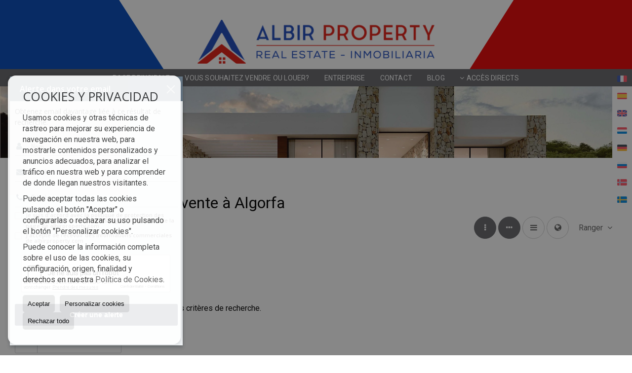

--- FILE ---
content_type: text/html; charset=UTF-8
request_url: https://www.albirproperty.com/fr/results/?lan=fr&type%5B0%5D=21&id_tipo_operacion=1&dt%5B0%5D=%40%7C%40735%40%7C%40&modo=hor
body_size: 8902
content:
<!DOCTYPE HTML><html lang="fr" prefix="og: http://ogp.me/ns#"><head><meta charset="UTF-8" /><title>Maisons mitoyennes en vente à Algorfa</title> <meta name="description" content="Maisons mitoyennes en vente à Algorfa de albirproperty.com" /><meta property="og:type" content="website" /><meta property="og:title" content="Maisons mitoyennes en vente à Algorfa" /><meta property="og:description" content="Maisons mitoyennes en vente à Algorfa de albirproperty.com" /><meta property="og:locale" content="fr" /><meta property="og:url" content="https://www.albirproperty.com/fr/results/" /><meta property="fb:app_id" content="1441792455867775" /><meta property="og:image" content="https://storage.googleapis.com/static.inmoweb.es/clients/1510/logo/mini_logo.gif" /><meta name="author" content="inmoweb.es" /><meta name="viewport" content="width=device-width, initial-scale=1.0" /> <link rel="shortcut icon" href="//storage.googleapis.com/static.inmoweb.es/clients/1510/logo/favicon.ico" /><link rel="apple-touch-icon" href="//storage.googleapis.com/static.inmoweb.es/clients/1510/logo/touch-icon-iphone.png" /><link rel="apple-touch-icon" sizes="76x76" href="//storage.googleapis.com/static.inmoweb.es/clients/1510/logo/touch-icon-ipad.png" /><link rel="apple-touch-icon" sizes="120x120" href="//storage.googleapis.com/static.inmoweb.es/clients/1510/logo/touch-icon-iphone-retina.png" /><link rel="apple-touch-icon" sizes="152x152" href="//storage.googleapis.com/static.inmoweb.es/clients/1510/logo/touch-icon-iphone-retina.png" /> <link rel="stylesheet" type="text/css" href="//storage.googleapis.com/staticweb.inmoweb.es/web_framework/css/global/general_unified_before.min.css?v3" /><link rel="stylesheet" type="text/css" href="//storage.googleapis.com/staticweb.inmoweb.es/assets/template/cms/css/section_v2.css" /><link rel="stylesheet" type="text/css" href="//storage.googleapis.com/static.inmoweb.es/clients/1510/css/main.min.css" /><link rel="stylesheet" type="text/css" href="//storage.googleapis.com/staticweb.inmoweb.es/web_framework/css/global/general_unified_after.min.css?v3" /><link rel="stylesheet" type="text/css" href="//ajax.googleapis.com/ajax/libs/jqueryui/1.12.1/themes/humanity/jquery-ui.min.css" /><link rel="stylesheet" type="text/css" href="/assets/scripts/nivo-slider/nivo-slider.css" /><link rel="stylesheet" type="text/css" href="//cdnjs.cloudflare.com/ajax/libs/Swiper/3.3.1/css/swiper.min.css" /><link rel="stylesheet" type="text/css" href="//unpkg.com/leaflet@1.0.3/dist/leaflet.css" /> <script src="https://www.google.com/recaptcha/api.js?hl=fr" async defer></script> <meta name="p:domain_verify" content="37003db3309e4440aaeabfe3a692c209"/><meta name="google-site-verification" content="NZ5JS6eyimwU-6CCXbXVu-UG3tN7cRMJNBDpft7KGSA" /><script async src="https://www.googletagmanager.com/gtag/js?id=UA-96938191-1"></script><script> window.dataLayer = window.dataLayer || []; function gtag(){dataLayer.push(arguments);} gtag('js', new Date()); gtag('config', 'UA-96938191-1');</script><script async custom-element="amp-analytics" src="https://cdn.ampproject.org/v0/amp-analytics-0.1.js"></script><amp-analytics config="https://www.googletagmanager.com/amp.json?id=GTM-MBMCDVS&gtm.url=SOURCE_URL" data-credentials="include"></amp-analytics> </head><body id="results" class="hayFormAlerta"><div id="arriba"></div><div id="background"> <div id="container"> <header> <div id="logo"> <a href="/fr/"> <img src="//storage.googleapis.com/static.inmoweb.es/clients/1510/logo/logo.png" alt="albirproperty.com" /> </a> </div>  <div id="slider"></div>  <div id="navegacion"> <nav> <div id="navHeader"> <div id="navToggle"> <button> <i class="fa fa-bars"></i> </button> </div> <div id="searchToggle"> <button> <i class="fa fa-search"></i> </button> </div>  <ul id="navLinks"> <li class="home"> <a href="/fr/"> <span data-hover="Page principale"> Page principale </span> </a> </li> <li class="captacion"> <a href="/fr/form_captacion/"> <span data-hover="Vous souhaitez vendre ou louer?"> Vous souhaitez vendre ou louer? </span> </a> </li> <li class="aboutus"> <a href="/fr/aboutus/"> <span data-hover="Entreprise"> Entreprise </span> </a> </li> <li class="contact"> <a href="/fr/contact/"> <span data-hover="Contact"> Contact </span> </a> </li> <li class="blog"> <a href="/fr/blog/"> <span data-hover="Blog"> Blog </span> </a> </li> </ul>   <ul id="operationList"> <li class="dropDownMenu title"> <a class="title"> <i class="fa fa-caret-down"></i> Accès Directs </a> <ul> <li class="dropDownMenu"> <a> <i class="fa fa-caret-down"></i> <span data-hover="Vente"> <i class="wxp"></i> Vente </span> </a> <ul> <li class="dropDownMenu"> <a href="/fr/appartements-en-vente-1-1.html"> <i class="fa fa-caret-down"> </i> <span data-hover="Appartements"> Appartements </span> </a> <ul> <li> <a href="/fr/appartements-en-vente-finestrat-1-1-0322.html"> <span data-hover="Appartements en vente à Finestrat"> Appartements en vente à Finestrat </span> </a> </li> <li> <a href="/fr/appartements-en-vente-calpe-calp-1-1-0212.html"> <span data-hover="Appartements en vente à Calpe / Calp"> Appartements en vente à Calpe / Calp </span> </a> </li> <li> <a href="/fr/appartements-en-vente-benidorm-1-1-0135.html"> <span data-hover="Appartements en vente à Benidorm"> Appartements en vente à Benidorm </span> </a> </li> <li> <a href="/fr/appartements-en-vente-altea-la-vella-1-1-023151.html"> <span data-hover="Appartements en vente à Altea la Vella"> Appartements en vente à Altea la Vella </span> </a> </li> <li> <a href="/fr/appartements-en-vente-el-albir-lalbir-1-1-05431.html"> <span data-hover="Appartements en vente à El Albir / L'Albir"> Appartements en vente à El Albir / L'Albir </span> </a> </li> <li> <a href="/fr/appartements-en-vente-alfaz-del-pi-lalfs-del-pi-1-1-0468.html"> <span data-hover="Appartements en vente à Alfaz del Pi / l'Alfàs del Pi"> Appartements en vente à Alfaz del Pi / l'Alfàs del Pi </span> </a> </li> <li> <a href="/fr/appartements-en-vente-gandia-1-1-0129.html"> <span data-hover="Appartements en vente à Gandía"> Appartements en vente à Gandía </span> </a> </li> </ul> </li> <li class="dropDownMenu"> <a href="/fr/bungalows-en-vente-2-1.html"> <i class="fa fa-caret-down"> </i> <span data-hover="Bungalows"> Bungalows </span> </a> <ul> <li> <a href="/fr/bungalows-en-vente-finestrat-2-1-0322.html"> <span data-hover="Bungalows en vente à Finestrat"> Bungalows en vente à Finestrat </span> </a> </li> <li> <a href="/fr/bungalows-en-vente-calpe-calp-2-1-0212.html"> <span data-hover="Bungalows en vente à Calpe / Calp"> Bungalows en vente à Calpe / Calp </span> </a> </li> </ul> </li> <li class="dropDownMenu"> <a href="/fr/garages-parkings-en-vente-11-1.html"> <span data-hover="Garages / Parkings"> Garages / Parkings </span> </a> </li> <li class="dropDownMenu"> <a href="/fr/locaux-commerciaux-en-vente-10-1.html"> <span data-hover="Locaux Commerciaux"> Locaux Commerciaux </span> </a> </li> <li class="dropDownMenu"> <a href="/fr/maisons-mitoyennes-en-vente-21-1.html"> <i class="fa fa-caret-down"> </i> <span data-hover="Maisons mitoyennes"> Maisons mitoyennes </span> </a> <ul> <li> <a href="/fr/maisons-mitoyennes-en-vente-polop-de-la-marina-21-1-0802.html"> <span data-hover="Maisons mitoyennes en vente à Polop de la Marina"> Maisons mitoyennes en vente à Polop de la Marina </span> </a> </li> <li> <a href="/fr/maisons-mitoyennes-en-vente-la-nucia-21-1-0787.html"> <span data-hover="Maisons mitoyennes en vente à La Nucía"> Maisons mitoyennes en vente à La Nucía </span> </a> </li> <li> <a href="/fr/maisons-mitoyennes-en-vente-alfaz-del-pi-lalfs-del-pi-21-1-0468.html"> <span data-hover="Maisons mitoyennes en vente à Alfaz del Pi / l'Alfàs del Pi"> Maisons mitoyennes en vente à Alfaz del Pi / l'Alfàs del Pi </span> </a> </li> </ul> </li> <li class="dropDownMenu"> <a href="/fr/proprietes-rurales-en-vente-9-1.html"> <i class="fa fa-caret-down"> </i> <span data-hover="Propriétés rurales"> Propriétés rurales </span> </a> <ul> <li> <a href="/fr/proprietes-rurales-en-vente-altea-9-1-0676.html"> <span data-hover="Propriétés rurales en vente à Altea"> Propriétés rurales en vente à Altea </span> </a> </li> <li> <a href="/fr/proprietes-rurales-en-vente-alfaz-del-pi-lalfs-del-pi-9-1-0468.html"> <span data-hover="Propriétés rurales en vente à Alfaz del Pi / l'Alfàs del Pi"> Propriétés rurales en vente à Alfaz del Pi / l'Alfàs del Pi </span> </a> </li> <li> <a href="/fr/proprietes-rurales-en-vente-villajoyosa-9-1-0323.html"> <span data-hover="Propriétés rurales en vente à Villajoyosa"> Propriétés rurales en vente à Villajoyosa </span> </a> </li> </ul> </li> <li class="dropDownMenu"> <a href="/fr/terrains-en-vente-5-1.html"> <i class="fa fa-caret-down"> </i> <span data-hover="Terrains"> Terrains </span> </a> <ul> <li> <a href="/fr/terrains-en-vente-el-albir-lalbir-5-1-05431.html"> <span data-hover="Terrains en vente à El Albir / L'Albir"> Terrains en vente à El Albir / L'Albir </span> </a> </li> <li> <a href="/fr/terrains-en-vente-finestrat-5-1-0322.html"> <span data-hover="Terrains en vente à Finestrat"> Terrains en vente à Finestrat </span> </a> </li> </ul> </li> <li class="dropDownMenu"> <a href="/fr/villas-en-vente-3-1.html"> <i class="fa fa-caret-down"> </i> <span data-hover="Villas"> Villas </span> </a> <ul> <li> <a href="/fr/villas-en-vente-finestrat-3-1-0322.html"> <span data-hover="Villas en vente à Finestrat"> Villas en vente à Finestrat </span> </a> </li> <li> <a href="/fr/villas-en-vente-la-nucia-3-1-0787.html"> <span data-hover="Villas en vente à La Nucía"> Villas en vente à La Nucía </span> </a> </li> <li> <a href="/fr/villas-en-vente-el-albir-lalbir-3-1-05431.html"> <span data-hover="Villas en vente à El Albir / L'Albir"> Villas en vente à El Albir / L'Albir </span> </a> </li> <li> <a href="/fr/villas-en-vente-altea-3-1-0676.html"> <span data-hover="Villas en vente à Altea"> Villas en vente à Altea </span> </a> </li> <li> <a href="/fr/villas-en-vente-polop-de-la-marina-3-1-0802.html"> <span data-hover="Villas en vente à Polop de la Marina"> Villas en vente à Polop de la Marina </span> </a> </li> <li> <a href="/fr/villas-en-vente-alfaz-del-pi-lalfs-del-pi-3-1-0468.html"> <span data-hover="Villas en vente à Alfaz del Pi / l'Alfàs del Pi"> Villas en vente à Alfaz del Pi / l'Alfàs del Pi </span> </a> </li> <li> <a href="/fr/villas-en-vente-calpe-calp-3-1-0212.html"> <span data-hover="Villas en vente à Calpe / Calp"> Villas en vente à Calpe / Calp </span> </a> </li> <li> <a href="/fr/villas-en-vente-benidorm-3-1-0135.html"> <span data-hover="Villas en vente à Benidorm"> Villas en vente à Benidorm </span> </a> </li> <li> <a href="/fr/villas-en-vente-altea-hills-3-1-043736.html"> <span data-hover="Villas en vente à Altea Hills"> Villas en vente à Altea Hills </span> </a> </li> <li> <a href="/fr/villas-en-vente-moraira-3-1-05449.html"> <span data-hover="Villas en vente à Moraira"> Villas en vente à Moraira </span> </a> </li> <li> <a href="/fr/villas-en-vente-javea-3-1-05440.html"> <span data-hover="Villas en vente à Jávea"> Villas en vente à Jávea </span> </a> </li> </ul> </li> <li class="dropDownMenu"> <a href="/fr/results/?id_tipo_operacion=1"> <span data-hover="Voir toutes les propriétés"> Voir toutes les propriétés </span> </a> </li> </ul> </li> <li class="dropDownMenu"> <a> <i class="fa fa-caret-down"></i> <span data-hover="Location"> <i class="wxp"></i> Location </span> </a> <ul> <li class="dropDownMenu"> <a href="/fr/appartements-en-location-1-2.html"> <span data-hover="Appartements"> Appartements </span> </a> </li> <li class="dropDownMenu"> <a href="/fr/locaux-commerciaux-en-location-10-2.html"> <span data-hover="Locaux Commerciaux"> Locaux Commerciaux </span> </a> </li> <li class="dropDownMenu"> <a href="/fr/results/?id_tipo_operacion=2"> <span data-hover="Voir toutes les propriétés"> Voir toutes les propriétés </span> </a> </li> </ul> </li> </ul> </li> </ul>  </div>  <ul id="idiomas"> <li class="dropDownMenu"> <a class="langSelect"> <i class="fa fa-caret-down"></i> <span data-hover="Français" class="lang_fr"> <span class="bandera"> <img src="/assets/img/banderas.png" alt="Français" /> </span> <span class="iniciales">fr</span> <span class="nombreIdioma">Français</span> </span> </a> <ul> <li class="lang_es"> <a href="https://www.albirproperty.com/es/"> <span data-hover="Español"> <span class="bandera"> <img src="/assets/img/banderas.png" alt="Español" /> </span> <span class="iniciales">es</span> <span class="nombreIdioma">Español</span> </span> </a> </li> <li class="lang_gb"> <a href="https://www.albirproperty.com/"> <span data-hover="English"> <span class="bandera"> <img src="/assets/img/banderas.png" alt="English" /> </span> <span class="iniciales">gb</span> <span class="nombreIdioma">English</span> </span> </a> </li> <li class="lang_nl"> <a href="https://www.albirproperty.com/nl/"> <span data-hover="Nederlands"> <span class="bandera"> <img src="/assets/img/banderas.png" alt="Nederlands" /> </span> <span class="iniciales">nl</span> <span class="nombreIdioma">Nederlands</span> </span> </a> </li> <li class="lang_de"> <a href="https://www.albirproperty.com/de/"> <span data-hover="Deutsch"> <span class="bandera"> <img src="/assets/img/banderas.png" alt="Deutsch" /> </span> <span class="iniciales">de</span> <span class="nombreIdioma">Deutsch</span> </span> </a> </li> <li class="lang_ru"> <a href="https://www.albirproperty.com/ru/"> <span data-hover="Russian"> <span class="bandera"> <img src="/assets/img/banderas.png" alt="Russian" /> </span> <span class="iniciales">ru</span> <span class="nombreIdioma">Russian</span> </span> </a> </li> <li class="lang_no"> <a href="https://www.albirproperty.com/no/"> <span data-hover="Norsk"> <span class="bandera"> <img src="/assets/img/banderas.png" alt="Norsk" /> </span> <span class="iniciales">no</span> <span class="nombreIdioma">Norsk</span> </span> </a> </li> <li class="lang_se"> <a href="https://www.albirproperty.com/se/"> <span data-hover="Svenska"> <span class="bandera"> <img src="/assets/img/banderas.png" alt="Svenska" /> </span> <span class="iniciales">se</span> <span class="nombreIdioma">Svenska</span> </span> </a> </li> </ul> </li> </ul>  </nav> </div>  <div class="datosContacto"> <address>  <ul> <li class="agencia agencia_4 agencia_1923"> Albir Property S.L</li><li class="direccion"> <i class="fa fa-map-marker"></i> Avenida Oscar Espla 16</li><li class="poblacionProvincia"> <i class="fa"></i> 03581 El Albir / L'Albir <span class="provincia">(Alicante)</span></li><li class="telefono"> <a href="tel:966443300"> <i class="fa fa-phone"></i> 966 44 33 00 </a></li><li class="email"> <i class="fa fa-envelope-o"></i> <span id="e297109517"></span><script type="text/javascript">/*<![CDATA[*/eval("var a=\"A3G-KfRjs9mq5WcplDC68HVrznoFvxgTL2Jwd7aOYNZ0kbE@I1MB_Q+iye.PX4UhuSt\";var b=a.split(\"\").sort().join(\"\");var c=\"1+EiWN_Z1.y.iyb.XSG0iQ\";var d=\"\";for(var e=0;e<c.length;e++)d+=b.charAt(a.indexOf(c.charAt(e)));document.getElementById(\"e297109517\").innerHTML=\"<a href=\\\"mailto:\"+d+\"\\\">\"+d+\"</a>\"")/*]]>*/</script></li>  <li> <a href="/fr/contact/" class="masInfoContact contact"> <i class="fa fa-info-circle"></i> Contact </a> </li>  </ul>   <ul class="socialLinks"> <li class="facebook"> <a href="https://www.facebook.com/albirproperty/" target="_blank"> <i class="fa fa-facebook-square"> </i> </a></li><li class="twitter"> <a href="https://twitter.com/albirproperty" target="_blank"> <i class="fa fa-twitter"> </i> </a></li><li class="youtube"> <a href="https://www.youtube.com/channel/ucpgd8czigu1kwoboj2gcnaa" target="_blank"> <i class="fa fa-youtube"> </i> </a></li><li class="pinterest"> <a href="https://www.pinterest.es/albirproperty/" target="_blank"> <i class="fa fa-pinterest"> </i> </a></li> </ul>  </address> </div>  </header><div id="bgContent"> <div id="content" class="wxp_property_list">  <div id="buscador"> <div> <ul class="tabs"> <li class="activo"> <a data-target="#openProperty"> <i class="fa fa-search"></i> Chercher Propriété </a> </li> </ul> <div id="openProperty" class="busquedaGeneral">  <form action="/fr/results" method="get" id="refForm"> <fieldset> <div class="line" id="numero_ref"> <label> <i class="wxp wxp-ref"></i> Référence </label> <div> <input name="ref" id="global_ref" type="text" maxlength="20" value="" placeholder="Référence" /> <div id="refError" class="form_error hidden">Indique la referencia</div> </div> </div> <div class="line"> <div> <button class="btn btnDefault" type="submit" disabled> Chercher </button> </div> </div> </fieldset> </form>   <form action="/fr/results" method="get" id="globalForm"> <fieldset> <div class="line" id="tipo_operacion"> <label> <i class="wxp wxp-tipoOperacion"></i> Type d'opération </label> <div> <div id="operationContent" class="globalSelector"> <i class="fa fa-angle-down"></i> <input type="hidden" name="id_tipo_operacion" id="global_operation" /> <div class="value"></div> <ul data-default="1"><li data-value="1"><a>Vente</a></li><li data-value="2"><a>Location</a></li></ul> </div> <div id="operationError" class="form_error hidden">Indique el tipo de operación</div> </div> </div> <div class="line" id="tipo_propiedad"> <label> <i class="wxp wxp-tipoPropiedad"></i> Type de propriété </label> <div> <div id="typeContent" class="globalSelector multiple"> <i class="fa fa-angle-down"></i> <input type="hidden" name="type" id="global_type" /> <div class="value"></div> <ul><li data-value="1"><a>Appartements</a></li><li data-value="2"><a>Bungalows</a></li><li data-value="11"><a>Garages / Parkings</a></li><li data-value="10"><a>Locaux Commerciaux</a></li><li data-value="21"><a>Maisons mitoyennes</a></li><li data-value="9"><a>Propriétés rurales</a></li><li data-value="5"><a>Terrains</a></li><li data-value="3"><a>Villas</a></li></ul> </div> <div id="typeError" class="form_error hidden">Indique el tipo de inmueble</div> </div> </div> <div class="line" id="poblacion"> <label> <i class="wxp wxp-poblacion"></i> Ville </label> <div> <input type="hidden" id="global_pb_cookie" value="" /> <div id="pbContent" class="globalSelector multiple"> <i class="fa fa-angle-down"></i> <input type="hidden" name="dt" id="global_destination" /> <div class="value"></div> <ul><li class="group disabled"><a>España</a><ul><li data-value="76@|@@|@"><a>Alicante</a><ul><li data-value="76@|@468@|@"><a>Alfaz del Pi / l'Alfàs del Pi</a><ul><li data-value="76@|@468@|@17986"><a>Belmonte</a></li><li data-value="76@|@468@|@17996"><a>El Planet</a></li></ul></li><li data-value="76@|@676@|@"><a>Altea</a><ul><li data-value="76@|@676@|@17981"><a>Altea Hills</a></li><li data-value="76@|@676@|@17997"><a>Galera del Mar</a></li><li data-value="76@|@676@|@18001"><a>La Olla de Altea</a></li></ul></li><li data-value="76@|@43736@|@"><a>Altea Hills</a><ul></ul></li><li data-value="76@|@23151@|@"><a>Altea la Vella</a><ul></ul></li><li data-value="76@|@135@|@"><a>Benidorm</a><ul><li data-value="76@|@135@|@18006"><a>Playa Poniente</a></li><li data-value="76@|@135@|@18012"><a>Sierra Dorada</a></li></ul></li><li data-value="76@|@212@|@"><a>Calpe / Calp</a><ul></ul></li><li data-value="76@|@5431@|@"><a>El Albir / L'Albir</a><ul><li data-value="76@|@5431@|@17979"><a>albir</a></li><li data-value="76@|@5431@|@17995"><a>El Faro</a></li><li data-value="76@|@5431@|@17978"><a>Parte baja Albir</a></li></ul></li><li data-value="76@|@322@|@"><a>Finestrat</a><ul><li data-value="76@|@322@|@17983"><a>Balcon de Finestrat</a></li><li data-value="76@|@322@|@18010"><a>Sierra Cortina</a></li></ul></li><li data-value="76@|@5440@|@"><a>Jávea</a><ul></ul></li><li data-value="76@|@787@|@"><a>La Nucía</a><ul><li data-value="76@|@787@|@17984"><a>Barranco Hondo-Varadero</a></li></ul></li><li data-value="76@|@5449@|@"><a>Moraira</a><ul></ul></li><li data-value="76@|@802@|@"><a>Polop de la Marina</a><ul></ul></li><li data-value="76@|@323@|@"><a>Villajoyosa</a><ul></ul></li></ul></li><li data-value="18@|@@|@"><a>Valencia</a><ul><li data-value="18@|@129@|@"><a>Gandía</a><ul></ul></li></ul></li></ul></li></ul> </div> <div id="destinationError" class="form_error hidden">Seleccione al menos 1 población</div> </div> </div> <div class="line" id="dormitorios"> <label> <i class="wxp wxp-habitaciones"></i> Chambres </label> <div> <div class="globalSelector"> <i class="fa fa-angle-down"></i> <input type="hidden" name="dormitorios_min" /> <div class="value"></div> <ul> <li data-value="1"> <a>&gt;=&nbsp;1&nbsp;Chambres</a> </li> <li data-value="2"> <a>&gt;=&nbsp;2&nbsp;Chambres</a> </li> <li data-value="3"> <a>&gt;=&nbsp;3&nbsp;Chambres</a> </li> <li data-value="4"> <a>&gt;=&nbsp;4&nbsp;Chambres</a> </li> <li data-value="5"> <a>&gt;=&nbsp;5&nbsp;Chambres</a> </li> </ul> </div> <div id="bedError" class="form_error hidden">Indique el número de dormitorios</div> </div> </div> <div class="line" id="precio"> <label> <i class="wxp wxp-precio"></i> <span class="priceDesc" data-noprice="Tous les prix" data-pricefrom="Prix jusqu'au" data-pricerange1="'', 50000, 60000, 80000, 100000, 120000, 140000, 150000, 160000, 180000, 200000, 220000, 240000, 260000, 280000, 300000, 320000, 340000, 360000, 380000, 400000, 450000, 550000, 600000, 650000, 750000, 800000, 900000, 1000000, 1500000, 2000000, 2500000, 3000000" data-pricerange2="'', 100, 150, 200, 250, 300, 350, 400, 450, 500, 550, 600, 650, 700, 750, 800, 850, 900, 950, 1000, 1100, 1200, 1300, 1400, 1500, 1600, 1700, 1800, 1900, 2000, 2100, 2400, 2700, 3000"> Tous les prix </span> </label> <div> <input type="hidden" id="internal_max_price" name="precio_max" value="" /> <div id="price-range"></div> </div> </div> <div class="line"> <div> <button class="btn btnDefault" type="submit" disabled> Chercher </button> </div> </div> </fieldset> </form> </div>   <div class="busquedaAvanzada modalContainer"> <a id="abreBuscadorAvanzado"> <i class="fa fa-cog"></i> Recherche avancée </a> <div class="bg"></div> <div class="modal" id="buscadorAvanzado"> <span class="titulo"> <i class="fa fa-cog"></i> Recherche avancée </span> <form action="/fr/results" method="get"> <div class="colIzq"> <fieldset> <legend> Chercher Propriété </legend> <div class="line labelHorizontal"> <label> Type d'opération:</label> <div> <div id="goperationContent" class="globalSelector"> <i class="fa fa-angle-down"></i> <input type="hidden" name="id_tipo_operacion" id="gglobal_operation" /> <div class="value"></div> <ul data-default="1"><li data-value="1"><a>Vente</a></li><li data-value="2"><a>Location</a></li></ul> </div> <div id="goperationError" class="form_error hidden">Indique el tipo de operación</div> </div> </div> <div class="line labelHorizontal"> <label> Type de propriété:</label> <div> <div id="gtypeContent" class="globalSelector multiple"> <i class="fa fa-angle-down"></i> <input type="hidden" name="type" id="gglobal_type" /> <div class="value"></div> <ul><li data-value="1"><a>Appartements</a></li><li data-value="2"><a>Bungalows</a></li><li data-value="11"><a>Garages / Parkings</a></li><li data-value="10"><a>Locaux Commerciaux</a></li><li data-value="21"><a>Maisons mitoyennes</a></li><li data-value="9"><a>Propriétés rurales</a></li><li data-value="5"><a>Terrains</a></li><li data-value="3"><a>Villas</a></li></ul> </div> <div id="gtypeError" class="form_error hidden">Indique el tipo de inmueble</div> </div> </div> <div class="line labelHorizontal"> <label> Ville:</label> <div> <input type="hidden" id="gglobal_pb_cookie" value="" /> <div id="pbAContent" class="globalSelector multiple"> <i class="fa fa-angle-down"></i> <input type="hidden" name="dt" id="gglobal_destination" /> <div class="value"></div> <ul><li class="group disabled"><a>España</a><ul><li data-value="76@|@@|@"><a>Alicante</a><ul><li data-value="76@|@468@|@"><a>Alfaz del Pi / l'Alfàs del Pi</a><ul><li data-value="76@|@468@|@17986"><a>Belmonte</a></li><li data-value="76@|@468@|@17996"><a>El Planet</a></li></ul></li><li data-value="76@|@676@|@"><a>Altea</a><ul><li data-value="76@|@676@|@17981"><a>Altea Hills</a></li><li data-value="76@|@676@|@17997"><a>Galera del Mar</a></li><li data-value="76@|@676@|@18001"><a>La Olla de Altea</a></li></ul></li><li data-value="76@|@43736@|@"><a>Altea Hills</a><ul></ul></li><li data-value="76@|@23151@|@"><a>Altea la Vella</a><ul></ul></li><li data-value="76@|@135@|@"><a>Benidorm</a><ul><li data-value="76@|@135@|@18006"><a>Playa Poniente</a></li><li data-value="76@|@135@|@18012"><a>Sierra Dorada</a></li></ul></li><li data-value="76@|@212@|@"><a>Calpe / Calp</a><ul></ul></li><li data-value="76@|@5431@|@"><a>El Albir / L'Albir</a><ul><li data-value="76@|@5431@|@17979"><a>albir</a></li><li data-value="76@|@5431@|@17995"><a>El Faro</a></li><li data-value="76@|@5431@|@17978"><a>Parte baja Albir</a></li></ul></li><li data-value="76@|@322@|@"><a>Finestrat</a><ul><li data-value="76@|@322@|@17983"><a>Balcon de Finestrat</a></li><li data-value="76@|@322@|@18010"><a>Sierra Cortina</a></li></ul></li><li data-value="76@|@5440@|@"><a>Jávea</a><ul></ul></li><li data-value="76@|@787@|@"><a>La Nucía</a><ul><li data-value="76@|@787@|@17984"><a>Barranco Hondo-Varadero</a></li></ul></li><li data-value="76@|@5449@|@"><a>Moraira</a><ul></ul></li><li data-value="76@|@802@|@"><a>Polop de la Marina</a><ul></ul></li><li data-value="76@|@323@|@"><a>Villajoyosa</a><ul></ul></li></ul></li><li data-value="18@|@@|@"><a>Valencia</a><ul><li data-value="18@|@129@|@"><a>Gandía</a><ul></ul></li></ul></li></ul></li></ul> </div> <div id="gdestinationError" class="form_error hidden">Seleccione al menos 1 población</div> </div> </div> </fieldset> <fieldset> <legend> Extras </legend> <div class="line"> <label> Chambres:</label> <div> <span> de </span> <select name="dormitorios_min"> <option value="" selected> de </option> <option value="0">0</option> <option value="1">1</option> <option value="2">2</option> <option value="3">3</option> <option value="4">4</option> <option value="5">5</option> <option value="6">6</option> <option value="7">7</option> <option value="8">8</option> <option value="9">9</option> <option value="10">10</option> <option value="11">11</option> <option value="12">12</option> <option value="13">13</option> <option value="14">14</option> <option value="15">15</option> <option value="16">16</option> <option value="17">17</option> <option value="18">18</option> <option value="19">19</option> <option value="20">20</option> </select> <span> à </span> <select name="dormitorios_max"> <option value="" selected> à </option> <option value="1">1</option> <option value="2">2</option> <option value="3">3</option> <option value="4">4</option> <option value="5">5</option> <option value="6">6</option> <option value="7">7</option> <option value="8">8</option> <option value="9">9</option> <option value="10">10</option> <option value="11">11</option> <option value="12">12</option> <option value="13">13</option> <option value="14">14</option> <option value="15">15</option> <option value="16">16</option> <option value="17">17</option> <option value="18">18</option> <option value="19">19</option> <option value="20">20</option> </select> </div> </div> <div class="line"> <label> Salles de bain:</label> <div> <span> de </span> <select name="banos_min"> <option value="" selected> de </option> <option value="1">1</option> <option value="2">2</option> <option value="3">3</option> <option value="4">4</option> <option value="5">5</option> </select> <span> à </span> <select name="banos_max"> <option value="" selected> à </option> <option value="1">1</option> <option value="2">2</option> <option value="3">3</option> <option value="4">4</option> <option value="5">5</option> <option value="6">6</option> <option value="7">7</option> <option value="8">8</option> <option value="9">9</option> <option value="10">10</option> </select> </div> </div> <div class="line"> <label> Nombre de WC / douche:</label> <div> <span> de </span> <select name="aseos_min"> <option value="" selected> de </option> <option value="1">1</option> <option value="2">2</option> <option value="3">3</option> <option value="4">4</option> <option value="5">5</option> </select> <span> à </span> <select name="aseos_max"> <option value="" selected> à </option> <option value="1">1</option> <option value="2">2</option> <option value="3">3</option> <option value="4">4</option> <option value="5">5</option> <option value="6">6</option> <option value="7">7</option> <option value="8">8</option> <option value="9">9</option> <option value="10">10</option> </select> </div> </div> <div class="line"> <label> Surface habitable (m <span class="supIndice">2</span>):</label> <div> <span> de </span> <input type="text" name="m2_min" value="" /> <span> à </span> <input type="text" name="m2_max" value="" /> </div> </div> <div class="line"> <label> Surface construite (m <span class="supIndice">2</span>):</label> <div> <span> de </span> <input type="text" name="m2_construido_min" value="" /> <span> à </span> <input type="text" name="m2_construido_max" value="" /> </div> </div> <div class="line"> <label> Surface du terrain (m <span class="supIndice">2</span>):</label> <div> <span> de </span> <input type="text" name="m2parcela_min" value="" /> <span> à </span> <input type="text" name="m2parcela_max" value="" /> </div> </div> </fieldset> </div> <div class="colDcha"> <fieldset> <legend> Détails </legend> <div class="line labelHorizontal"> <label> Vues </label> <div> <select name="vistas"> <option value="" selected> </option> <option value="mar">Mer</option> <option value="montana">Montagne</option> <option value="pool"></option> <option value="canal">Le canal</option> <option value="golf">Le golf</option> <option value="despejadas">Ouvertes</option> <option value="panoramicas">Panoramiques</option> <option value="impresionantes">Impressionnantes</option> </select> </div> </div> <div class="line labelHorizontal"> <label> Type de chauffage </label> <div> <select name="tipo_calefaccion"> <option value="" selected> </option> <option value="electrica">Chauffage éléctrique</option> <option value="gas">Chauffage au gaz</option> <option value="radiante">Chauffage par le sol</option> <option value="solar">Chauffage solaire</option> <option value="otro">Autre</option> </select> </div> </div> <div class="line labelCheckbox"> <div> <input name="tipos_obra" type="checkbox" value="ON" /> </div> <label class="despliega">Nouvelle construction</label> </div> <div class="line labelCheckbox"> <div> <input name="primera_linea" type="checkbox" value="1" /> </div> <label> Front de mer </label> </div> <div class="line labelCheckbox"> <div> <input name="de_banco" type="checkbox" value="1" /> </div> <label> Biens par société financière </label> </div> <div class="line labelCheckbox"> <div> <input name="amueblado" type="checkbox" value="1"> </div> <label> Meublé </label> </div> <div class="line labelCheckbox"> <div> <input name="piscina" type="checkbox" value="1"> </div> <label> Piscine </label> </div> <div class="line labelCheckbox"> <div> <input name="aparcamiento" type="checkbox" value="1"> </div> <label> Garage </label> </div> <div class="line labelCheckbox"> <div> <input name="aa" type="checkbox" value="1"> </div> <label> Air conditionné </label> </div> <div class="line labelCheckbox"> <div> <input name="ascensor" type="checkbox" value="1"> </div> <label> Ascenseur </label> </div> <div class="line labelCheckbox"> <div> <input name="amarre" type="checkbox" value="1"> </div> <label> Avec amarre </label> </div> <div class="line labelCheckbox"> <div> <input name="tour" type="checkbox" value="1"> </div> <label> Avec visite virtuelle </label> </div> </fieldset> <fieldset> <legend> Prix </legend> <div class="line"> <label> Prix:</label> <div> <span> de </span> <input name="precio_min" type="text" /> <span> à </span> <input name="precio_max" type="text" /> <span> &euro;</span> </div> </div> <div class="line labelCheckbox"> <div> <input name="t_precio_rebajado" type="checkbox" value="1" /> </div> <label> Réduction de prix</label> </div> </fieldset> <fieldset> <legend> Date de publication </legend> <div class="line"> <div> <div> <input name="fecha_alta" type="radio" value="" checked="checked" /> <span> Indifférent </span> </div> <div> <input name="fecha_alta" type="radio" value="1" /> <span>Filtrer dernier mois</span> </div> <div> <input name="fecha_alta" type="radio" value="2" /> <span>Filtrer dernière semaine</span> </div> <div> <input name="fecha_alta" type="radio" value="3" /> <span>Dernières 48 heures</span> </div> </div> </div> </fieldset> </div> <div class="line"> <div> <button class="btn btnDefault" type="submit"> <i class="fa fa-check"></i> Chercher </button> </div> </div> <div class="line"> <a class="cerrar fa fa-times"></a> </div> </form> </div> </div>  </div></div>   <section class="box_hor"> <article class="headerPage"> <h1> <span class="familia">Maisons mitoyennes</span> en vente à <span class="destino">Algorfa</span> </h1> </article> <article class="headerResults">  <div class="breadcrumbs"> <ul> <li> <a href="/fr/results/?id_tipo_operacion=1">Vente</a> </li> <li> <a href="/fr/results/?id_tipo_operacion=1&type%5B0%5D=21">Maisons mitoyennes</a> </li> <li> <a href="/fr/results/?id_tipo_operacion=1&type%5B0%5D=21&dt%5B0%5D=76%40%7C%40%40%7C%40">Alicante</a> </li> <li class="activo"> <a href="/fr/results/?id_tipo_operacion=1&type%5B0%5D=21&dt=%40%7C%40735%40%7C%40">Algorfa</a> </li> </ul> </div>   <div class="filtroResultados"> <ul> <li> <a id="abreFiltroResultado">Ranger <i class="fa fa-caret-down"></i> </a> <ul id="filtroResultadoAbrir"> <li> <strong>Prix: </strong> <a class="activo" href="/fr/results/?lan=fr&type%5B0%5D=21&id_tipo_operacion=1&dt%5B0%5D=%40%7C%40735%40%7C%40&modo=hor&amp;od=pri.a">Commencer par les moins chers</a> | <a href="/fr/results/?lan=fr&type%5B0%5D=21&id_tipo_operacion=1&dt%5B0%5D=%40%7C%40735%40%7C%40&modo=hor&amp;od=pri.d">Commencer par les plus chers</a> </li> <li> <strong>Chambres: </strong> <a href="/fr/results/?lan=fr&type%5B0%5D=21&id_tipo_operacion=1&dt%5B0%5D=%40%7C%40735%40%7C%40&modo=hor&amp;od=bed.a">Commencer par le plus petit nombre de chambres</a> | <a href="/fr/results/?lan=fr&type%5B0%5D=21&id_tipo_operacion=1&dt%5B0%5D=%40%7C%40735%40%7C%40&modo=hor&amp;od=bed.d">Commencer par le plus grand nombre de chambres</a> </li> <li> <strong>Surface habitable: </strong> <a href="/fr/results/?lan=fr&type%5B0%5D=21&id_tipo_operacion=1&dt%5B0%5D=%40%7C%40735%40%7C%40&modo=hor&amp;od=bui.a">Commencer par les plus petits</a> | <a href="/fr/results/?lan=fr&type%5B0%5D=21&id_tipo_operacion=1&dt%5B0%5D=%40%7C%40735%40%7C%40&modo=hor&amp;od=bui.d">Commencer par les grands</a> </li> <li> <strong>Surface du terrain: </strong> <a href="/fr/results/?lan=fr&type%5B0%5D=21&id_tipo_operacion=1&dt%5B0%5D=%40%7C%40735%40%7C%40&modo=hor&amp;od=plo.a">Commencer par les plus petits</a> | <a href="/fr/results/?lan=fr&type%5B0%5D=21&id_tipo_operacion=1&dt%5B0%5D=%40%7C%40735%40%7C%40&modo=hor&amp;od=plo.d">Commencer par les grands</a> </li> <li> <strong>photos: </strong> <a href="/fr/results/?lan=fr&type%5B0%5D=21&id_tipo_operacion=1&dt%5B0%5D=%40%7C%40735%40%7C%40&modo=hor&amp;od=img.d">Avec photos en premier lieu</a> | <a href="/fr/results/?lan=fr&type%5B0%5D=21&id_tipo_operacion=1&dt%5B0%5D=%40%7C%40735%40%7C%40&modo=hor&amp;od=img.a">En premier lieu sans photos</a> </li> <li> <strong>Région: </strong> <a href="/fr/results/?lan=fr&type%5B0%5D=21&id_tipo_operacion=1&dt%5B0%5D=%40%7C%40735%40%7C%40&modo=hor&amp;od=zon.a">A - Z</a> | <a href="/fr/results/?lan=fr&type%5B0%5D=21&id_tipo_operacion=1&dt%5B0%5D=%40%7C%40735%40%7C%40&modo=hor&amp;od=zon.d">Z - A</a> </li> <li> <strong>Réduction de prix: </strong> <a href="/fr/results/?lan=fr&type%5B0%5D=21&id_tipo_operacion=1&dt%5B0%5D=%40%7C%40735%40%7C%40&modo=hor&amp;od=prd.a">Ont baissé davantage</a> | <a href="/fr/results/?lan=fr&type%5B0%5D=21&id_tipo_operacion=1&dt%5B0%5D=%40%7C%40735%40%7C%40&modo=hor&amp;od=prd.d">Ont moins baissé</a> </li> <li> <strong>Type de propriété: </strong> <a href="/fr/results/?lan=fr&type%5B0%5D=21&id_tipo_operacion=1&dt%5B0%5D=%40%7C%40735%40%7C%40&modo=hor&amp;od=typ.a">A - Z</a> | <a href="/fr/results/?lan=fr&type%5B0%5D=21&id_tipo_operacion=1&dt%5B0%5D=%40%7C%40735%40%7C%40&modo=hor&amp;od=typ.d">Z - A</a> </li> </ul> </li> </ul> </div>   <div class="vistaResultados"> <ul> <li> <a class="activo" href="/fr/results/?lan=fr&type%5B0%5D=21&id_tipo_operacion=1&dt%5B0%5D=%40%7C%40735%40%7C%40&amp;modo=" data-tipo="box_vertical"> <i class="fa fa-ellipsis-v"></i> <p>Box vertical</p> </a> </li> <li> <a class="activo" href="/fr/results/?lan=fr&type%5B0%5D=21&id_tipo_operacion=1&dt%5B0%5D=%40%7C%40735%40%7C%40&amp;modo=hor" data-tipo="box_horizontal"> <i class="fa fa-ellipsis-h"></i> <p>Box horizontal</p> </a> </li> <li> <a href="/fr/results/?lan=fr&type%5B0%5D=21&id_tipo_operacion=1&dt%5B0%5D=%40%7C%40735%40%7C%40&amp;modo=tabla"> <i class="fa fa-bars"></i> <p>Listado</p> </a> </li> <li> <a href="/fr/results/?lan=fr&type%5B0%5D=21&id_tipo_operacion=1&dt%5B0%5D=%40%7C%40735%40%7C%40&amp;modo=mapa"> <i class="fa fa-globe"></i> <p>Mapa</p> </a> </li> </ul> </div>  </article>  <article class="paginacion"> <div class="resultados">De la 1 à 0 de 0</div> </article>  <article id="offers" class="box_horizontal offers">  <p id= "noResultado">Aucun résultat n'a été trouvé correspondant à vos critères de recherche.</p>   <div id="leyenda"> <span class="titulo"> <i class="fa fa-filter"></i> Filtre résultats </span> <form method="get" id="frmFilter" action="/fr/results/" class="valerta"> <input type="hidden" name="id_tipo_operacion" value="1"/> <input type="hidden" name="modo" value="hor"/> <input type="hidden" name="od" value=""/> <fieldset class="filtro_zona"> <input type="hidden" name="dt[]" value="@|@735@|@"/> <div class="line filtro_precio"> <label>Prix:</label> <div> <span>de</span> <input type="text" name="precio_min" maxlength="12" value="" /> <span>à</span> <input type="text" name="precio_max" maxlength="12" value="" /> <span> &euro; </span> </div> </div> <div class="line filtro_m2"> <label>Surface construite:</label> <div> <span>de</span> <input type="text" name="m2_min" value="" maxlength="5" class="vnumero" /> <span>à</span> <input type="text" name="m2_max" value="" maxlength="5" class="vnumero" /> </div> </div> <div class="line checkboxNum filtro_dormitorio"> <label>Chambres:</label> <div> <input type="hidden" name="dormitorios_min" value="" /> <input type="hidden" name="dormitorios_max" value="" /> <span> <input name="bed[]" class="bed" type="checkbox" value="1"/> 1 </span> <span> <input name="bed[]" class="bed" type="checkbox" value="2"/> 2 </span> <span> <input name="bed[]" class="bed" type="checkbox" value="3"/> 3 </span> <span> <input name="bed[]" class="bed" type="checkbox" value="4"/> 4 </span> <span> <input name="bed[]" class="bed" type="checkbox" value="5"</> 5 o +</span> </div> </div> <div class="line checkboxNum filtro_bano"> <label>Salles de bain:</label> <div> <input type="hidden" name="banos_min" value="" /> <input type="hidden" name="banos_max" value="" /> <span> <input name="bath[]" class="bath" type="checkbox" value="1"/> 1 </span> <span> <input name="bath[]" class="bath" type="checkbox" value="2"/> 2 </span> <span> <input name="bath[]" class="bath " type="checkbox" value="3"/> 3 o + </span> </div> </div> <div class="line filtro_tipo"> <label class="despliega">Type de propriété:</label> <div> <div class="desplegado"> <span> <input name="type[]" type="checkbox" value="1"/> Appartements </span> <span> <input name="type[]" type="checkbox" value="2"/> Bungalows </span> <span> <input name="type[]" type="checkbox" value="11"/> Garages / Parkings </span> <span> <input name="type[]" type="checkbox" value="10"/> Locaux Commerciaux </span> <span> <input name="type[]" type="checkbox" checked value="21"/> Maisons mitoyennes </span> <span> <input name="type[]" type="checkbox" value="9"/> Propriétés rurales </span> <span> <input name="type[]" type="checkbox" value="5"/> Terrains </span> <span> <input name="type[]" type="checkbox" value="3"/> Villas </span> </div> </div> </div> <div class="line filtro_obra"> <label class="despliega">Type:</label> <div> <div class="desplegado"> <span> <input name="tipos_obra" type="radio" value="" checked/> Indifférent </span> <span> <input name="tipos_obra" type="radio" value="ON"/> Nouvelle construction </span> <span> <input name="tipos_obra" type="radio" value="SM" /> D'occasion </span> </div> </div> </div> <div class="line filtro_otro"> <label class="despliega">Extras:</label> <div> <div class="desplegado"> <span> <input name="t_fotos" type="checkbox" value="1"/> photos </span> <span> <input name="t_precio" type="checkbox" value="1"/> Prix </span> <span> <input name="t_precio_rebajado" type="checkbox" value="1"/> Réduction de prix </span> <span> <input name="de_banco" type="checkbox" value="1"/> Biens par société financière </span> <span> <input name="aparcamiento" type="checkbox" value="1"/> Garage </span> <span> <input name="ascensor" type="checkbox" value="1"/> Ascenseur </span> <span> <input name="aa" type="checkbox" value="1"/> Air conditionné </span> <span> <input name="amarre" type="checkbox" value="1"/> Avec amarre </span> <span> <input name="tour" type="checkbox" value="1"/> Avec visite virtuelle </span> <span> <input name="amueblado" type="checkbox" value="1"/> Meublé </span> <span> <input name="terraza" type="checkbox" value="1"/> Avec terrasse </span> <span> <input name="mascota" type="checkbox" value="1"/> Animaux acceptés </span> <span> <input name="domotica" type="checkbox" value="1"/> Domotique </span> </div> </div> </div> <div class="line filtro_piscina"> <label class="despliega">Piscine:</label> <div> <div class="desplegado"> <span> <input name="t_piscina" type="radio" value="" checked="checked"/> Indifférent </span> <span> <input name="t_piscina" type="radio" value="comunitaria"/> Communautaire </span> <span> <input name="t_piscina" type="radio" value="privada"/> Privée </span> </div> </div> </div> <div class="line filtro_fecha"> <label class="despliega">Date de publication:</label> <div> <div class="desplegado"> <span> <input name="fecha_alta" type="radio" value="" checked/> Indifférent </span> <span> <input name="fecha_alta" type="radio" value="1"/> Filtrer dernier mois </span> <span> <input name="fecha_alta" type="radio" value="2"/> Filtrer dernière semaine </span> <span> <input name="fecha_alta" type="radio" value="3"/> Dernières 48 heures </span> </div> </div> </div> <div class="line filtro_tags"> <label class="despliega">Tags</label> <div> <div class="desplegado"> <ul> <li> <input type="checkbox" name="id_tag[]" value="1"/> Opportunité </li> <li> <input type="checkbox" name="id_tag[]" value="2"/> ocassion </li> <li> <input type="checkbox" name="id_tag[]" value="3"/> Intéressant </li> <li> <input type="checkbox" name="id_tag[]" value="4"/> Prix réduit </li> <li> <input type="checkbox" name="id_tag[]" value="5"/> exclusif </li> <li> <input type="checkbox" name="id_tag[]" value="6"/> urgent </li> <li> <input type="checkbox" name="id_tag[]" value="7"/> vendu </li> <li> <input type="checkbox" name="id_tag[]" value="8"/> Réservée </li> <li> <input type="checkbox" name="id_tag[]" value="9"/> loué </li> <li> <input type="checkbox" name="id_tag[]" value="10"/> offre </li> <li> <input type="checkbox" name="id_tag[]" value="11"/> nouveauté </li> <li> <input type="checkbox" name="id_tag[]" value="12"/> disponible </li> <li> <input type="checkbox" name="id_tag[]" value="13"/> de banque </li> <li> <input type="checkbox" name="id_tag[]" value="14"/> Direct du propriétaire </li> <li> <input type="checkbox" name="id_tag[]" value="16"/> Investisseurs </li> <li> <input type="checkbox" name="id_tag[]" value="18"/> Pour vacances </li> <li> <input type="checkbox" name="id_tag[]" value="19"/> Négociable </li> </ul> </div> </div> </div> <input type="hidden" name="vistas" value="" /> <input type="hidden" name="tipo_calefaccion" value="" /> <input type="hidden" name="primera_linea" value="" /> <input type="hidden" name="de_banco" value="" /> <input type="hidden" name="piscina" value="" /> </fieldset> <div class="line"> <div> <button class="btn btnDefault" type="submit">Chercher</button> </div> </div> </form> </div>   <div id="listOffers">  <div class="row"> </div>  </div>  </article>  <article class="paginacion"> <div class="resultados">De la 1 à 0 de 0</div> </article>   <div class="bg"></div> <div id="formAlertaBusqueda"> <div class="titulo"> <h3>ALERTE DANS VOTRE EMAIL</h3> <a class="cerrar"><i class="fa fa-times-circle"></i></a> </div> <p>Obtenez email davantage liée à ce résultat de recherche.</p> <form method="post" id="demandForm"> <fieldset> <div class="line messages"> <div class="error errorForm" style="display:none;"></div> <div class="ok" style="display:none;"></div> </div> <input type="hidden" name="lan" value="fr" /> <div> <label><i class="fa fa-user"></i></label> <input name="nombre" value="" type="text" class="vrequerido" title="Le champs Nom n´est pas valable" maxlength="50" placeholder="Nom" /> </div> <div> <label><i class="fa fa-envelope"></i></label> <input name="email" value="" type="text" class="vrequerido" title="Le champs E-mail n´est pas valable" maxlength="255" placeholder="Email" /> </div> <div> <label><i class="fa fa-phone"></i></label> <input type="text" name="tno" class="vrequerido" title="Le champs Téléphone n´est pas valable" value="" placeholder="Téléphone" /> </div> <div class="line checkbox legal"> <input type="checkbox" name="legal" id="newsletter_acepto_alert" class="checkbox vrequerido" value="1" /> <label> <a href="/fr/lopd/" target="_blank"> Je suis d'accord avec la politique de protection des données confidentielles et les règles d'utilisation de la page de albirproperty.com </a> </label> </div> <div class="line checkbox gdpr"> <input type="checkbox" name="gdpr" id="rgpd_acepto_alert" class="checkbox" value="1" /> <label> <a href="/fr/lopd/" target="_blank"> J'accepte de recevoir des informations commerciales de albirproperty.com </a> </label> </div> <div class="button"> <div class="g-recaptcha" data-sitekey="6Ldg9SgUAAAAAK9ChYAmS7kXY3nyOQpMcdZWPR-q"></div> <button type="submit">Créer une alerte</button> </div> </fieldset> </form> </div>   <article id="mapa_results"></article>  </section>  </div> </div><div id="accesosDirectos"></div><footer> <div id="datosContactoFooter" class="row"> <div class="email"> <i class="fa fa-envelope-o"></i> <span> <span id="e39562494"></span><script type="text/javascript">/*<![CDATA[*/eval("var a=\"oe0QNTkOxAhp5mjtYGfK2@_.1SFr8XDi7MBEyPsbgvw3cIU4dZqz6VHLJu-+C9WRanl\";var b=a.split(\"\").sort().join(\"\");var c=\"ZHULmv6wZ-J-LJI-Cn03LV\";var d=\"\";for(var e=0;e<c.length;e++)d+=b.charAt(a.indexOf(c.charAt(e)));document.getElementById(\"e39562494\").innerHTML=\"<a href=\\\"mailto:\"+d+\"\\\">\"+d+\"</a>\"")/*]]>*/</script> </span></div><div class="direccion"> <i class="fa fa-map-marker"></i> <div> <span> Avenida Oscar Espla 16 <br />03581 </span> <span class="poblacion"> El Albir / L'Albir </span> <span class="provincia"> (Alicante) </span> </div></div><div class="tlf"> <i class="fa fa-phone"></i> <span> <a href="tel:966443300 "> 966 44 33 00 </a> </span></div> <div class="socialLinks"> <i class="fa fa-globe"></i> <ul class="socialLinks"> <li class="facebook"> <a href="https://www.facebook.com/albirproperty/" target="_blank"> <i class="fa fa-facebook-square"> </i> </a></li><li class="twitter"> <a href="https://twitter.com/albirproperty" target="_blank"> <i class="fa fa-twitter"> </i> </a></li><li class="youtube"> <a href="https://www.youtube.com/channel/ucpgd8czigu1kwoboj2gcnaa" target="_blank"> <i class="fa fa-youtube"> </i> </a></li><li class="pinterest"> <a href="https://www.pinterest.es/albirproperty/" target="_blank"> <i class="fa fa-pinterest"> </i> </a></li> </ul> </div> </div> <div id="datosContactoFooterSucursales" class="row">  <ul> <li class="agencia agencia_4 agencia_1923"> Albir Property S.L</li><li class="direccion"> <i class="fa fa-map-marker"></i> Avenida Oscar Espla 16</li><li class="poblacionProvincia"> <i class="fa"></i> 03581 El Albir / L'Albir <span class="provincia">(Alicante)</span></li><li class="telefono"> <a href="tel:966443300"> <i class="fa fa-phone"></i> 966 44 33 00 </a></li><li class="email"> <i class="fa fa-envelope-o"></i> <span id="e985793235"></span><script type="text/javascript">/*<![CDATA[*/eval("var a=\"Ud2w0+iy9jeLlQt@cpNm-Zf8.XI4KA1xuHMSzkC7T3aPObEGgrDY6sVWRJo5n_vFhBq\";var b=a.split(\"\").sort().join(\"\");var c=\"rVEWQ36aroRoWRbonB2PWs\";var d=\"\";for(var e=0;e<c.length;e++)d+=b.charAt(a.indexOf(c.charAt(e)));document.getElementById(\"e985793235\").innerHTML=\"<a href=\\\"mailto:\"+d+\"\\\">\"+d+\"</a>\"")/*]]>*/</script></li> </ul>  <div class="socialLinks"> <i class="fa fa-globe"></i> <ul class="socialLinks"> <li class="facebook"> <a href="https://www.facebook.com/albirproperty/" target="_blank"> <i class="fa fa-facebook-square"> </i> </a></li><li class="twitter"> <a href="https://twitter.com/albirproperty" target="_blank"> <i class="fa fa-twitter"> </i> </a></li><li class="youtube"> <a href="https://www.youtube.com/channel/ucpgd8czigu1kwoboj2gcnaa" target="_blank"> <i class="fa fa-youtube"> </i> </a></li><li class="pinterest"> <a href="https://www.pinterest.es/albirproperty/" target="_blank"> <i class="fa fa-pinterest"> </i> </a></li> </ul> </div> </div> <div id="creditos" class="row"> <div class="left"> <p>&COPY; Albir Property S.L 2026 </p> <a href="/fr/lopd/"> Règles d'utilisation </a> </div> <div class="right"> <p class="inmoweb_logo" style="display:block !important;">Hecho con <a href="https://www.inmoweb.es/" target="_blank" title="Hecho con Inmoweb Software Inmobiliario">Software inmobiliario</a> </p> <p class="mls_logo" title="Inmoweb MLS"> Member of <img src="//storage.googleapis.com/staticweb.inmoweb.es/assets/media/img/mls/mls_member.png" alt="Inmoweb MLS" /> </p> </div> </div> <a href="#arriba" id="toTop" class="flecha scroll"> <i class="fa fa-chevron-up"></i> </a></footer><div id="wxp_cookie_warning_data" style="display:none;"> <h2 class="title">Cookies y privacidad</h2> <div class="content"><div> <p>Usamos cookies y otras técnicas de rastreo para mejorar su experiencia de navegación en nuestra web, para mostrarle contenidos personalizados y anuncios adecuados, para analizar el tráfico en nuestra web y para comprender de donde llegan nuestros visitantes. </p> <p>Puede aceptar todas las cookies pulsando el botón "Aceptar" o configurarlas o rechazar su uso pulsando el botón "Personalizar cookies".</p> <p>Puede conocer la información completa sobre el uso de las cookies, su configuración, origen, finalidad y derechos en nuestra <a href="/cookie_policy/" target="_blank" rel="noreferrer noopener">Política de Cookies</a>.</p></div><br /><ul><li>Estrictamente necesarias</li> <li>Funcionales</li> <li>Analíticas</li> <li>Marketing</li></ul><br /><ul><li>Aceptar</li> <li>Personalizar cookies</li></ul></div></div></div></div><script type="text/javascript" src="//use.fontawesome.com/f3e8ea743e.js" ></script><script type="text/javascript" src="//ajax.googleapis.com/ajax/libs/jquery/3.2.1/jquery.min.js" ></script><script type="text/javascript" src="//ajax.googleapis.com/ajax/libs/jqueryui/1.12.1/jquery-ui.min.js" ></script><script type="text/javascript" src="//cdnjs.cloudflare.com/ajax/libs/jquery-migrate/3.0.0/jquery-migrate.min.js" ></script><script type="text/javascript" src="/assets/scripts/jquery.stellar.min.js" ></script><script type="text/javascript" src="/assets/scripts/nivo-slider/jquery.nivo.slider.pack.js" ></script><script type="text/javascript" src="//cdnjs.cloudflare.com/ajax/libs/Swiper/3.3.1/js/swiper.min.js" ></script><script type="text/javascript" src="//unpkg.com/leaflet@1.0.3/dist/leaflet.js" ></script><script type="text/javascript" src="/assets/scripts/jquery.inputmask.bundle.min.js" ></script><script type="text/javascript" src="/assets/scripts/main.min.js?v144" ></script></body></html>

--- FILE ---
content_type: text/html; charset=UTF-8
request_url: https://www.albirproperty.com/fr/results/?lan=fr&type%5B0%5D=21&id_tipo_operacion=1&dt%5B0%5D=%40%7C%40735%40%7C%40&modo=hor?visit
body_size: 8914
content:
<!DOCTYPE HTML><html lang="fr" prefix="og: http://ogp.me/ns#"><head><meta charset="UTF-8" /><title>Maisons mitoyennes en vente à Algorfa</title> <meta name="description" content="Maisons mitoyennes en vente à Algorfa de albirproperty.com" /><meta property="og:type" content="website" /><meta property="og:title" content="Maisons mitoyennes en vente à Algorfa" /><meta property="og:description" content="Maisons mitoyennes en vente à Algorfa de albirproperty.com" /><meta property="og:locale" content="fr" /><meta property="og:url" content="https://www.albirproperty.com/fr/results/" /><meta property="fb:app_id" content="1441792455867775" /><meta property="og:image" content="https://storage.googleapis.com/static.inmoweb.es/clients/1510/logo/mini_logo.gif" /><meta name="author" content="inmoweb.es" /><meta name="viewport" content="width=device-width, initial-scale=1.0" /> <link rel="shortcut icon" href="//storage.googleapis.com/static.inmoweb.es/clients/1510/logo/favicon.ico" /><link rel="apple-touch-icon" href="//storage.googleapis.com/static.inmoweb.es/clients/1510/logo/touch-icon-iphone.png" /><link rel="apple-touch-icon" sizes="76x76" href="//storage.googleapis.com/static.inmoweb.es/clients/1510/logo/touch-icon-ipad.png" /><link rel="apple-touch-icon" sizes="120x120" href="//storage.googleapis.com/static.inmoweb.es/clients/1510/logo/touch-icon-iphone-retina.png" /><link rel="apple-touch-icon" sizes="152x152" href="//storage.googleapis.com/static.inmoweb.es/clients/1510/logo/touch-icon-iphone-retina.png" /> <link rel="stylesheet" type="text/css" href="//storage.googleapis.com/staticweb.inmoweb.es/web_framework/css/global/general_unified_before.min.css?v3" /><link rel="stylesheet" type="text/css" href="//storage.googleapis.com/staticweb.inmoweb.es/assets/template/cms/css/section_v2.css" /><link rel="stylesheet" type="text/css" href="//storage.googleapis.com/static.inmoweb.es/clients/1510/css/main.min.css" /><link rel="stylesheet" type="text/css" href="//storage.googleapis.com/staticweb.inmoweb.es/web_framework/css/global/general_unified_after.min.css?v3" /><link rel="stylesheet" type="text/css" href="//ajax.googleapis.com/ajax/libs/jqueryui/1.12.1/themes/humanity/jquery-ui.min.css" /><link rel="stylesheet" type="text/css" href="/assets/scripts/nivo-slider/nivo-slider.css" /><link rel="stylesheet" type="text/css" href="//cdnjs.cloudflare.com/ajax/libs/Swiper/3.3.1/css/swiper.min.css" /><link rel="stylesheet" type="text/css" href="//unpkg.com/leaflet@1.0.3/dist/leaflet.css" /> <script src="https://www.google.com/recaptcha/api.js?hl=fr" async defer></script> <meta name="p:domain_verify" content="37003db3309e4440aaeabfe3a692c209"/><meta name="google-site-verification" content="NZ5JS6eyimwU-6CCXbXVu-UG3tN7cRMJNBDpft7KGSA" /><script async src="https://www.googletagmanager.com/gtag/js?id=UA-96938191-1"></script><script> window.dataLayer = window.dataLayer || []; function gtag(){dataLayer.push(arguments);} gtag('js', new Date()); gtag('config', 'UA-96938191-1');</script><script async custom-element="amp-analytics" src="https://cdn.ampproject.org/v0/amp-analytics-0.1.js"></script><amp-analytics config="https://www.googletagmanager.com/amp.json?id=GTM-MBMCDVS&gtm.url=SOURCE_URL" data-credentials="include"></amp-analytics> </head><body id="results" class="hayFormAlerta"><div id="arriba"></div><div id="background"> <div id="container"> <header> <div id="logo"> <a href="/fr/"> <img src="//storage.googleapis.com/static.inmoweb.es/clients/1510/logo/logo.png" alt="albirproperty.com" /> </a> </div>  <div id="slider"></div>  <div id="navegacion"> <nav> <div id="navHeader"> <div id="navToggle"> <button> <i class="fa fa-bars"></i> </button> </div> <div id="searchToggle"> <button> <i class="fa fa-search"></i> </button> </div>  <ul id="navLinks"> <li class="home"> <a href="/fr/"> <span data-hover="Page principale"> Page principale </span> </a> </li> <li class="captacion"> <a href="/fr/form_captacion/"> <span data-hover="Vous souhaitez vendre ou louer?"> Vous souhaitez vendre ou louer? </span> </a> </li> <li class="aboutus"> <a href="/fr/aboutus/"> <span data-hover="Entreprise"> Entreprise </span> </a> </li> <li class="contact"> <a href="/fr/contact/"> <span data-hover="Contact"> Contact </span> </a> </li> <li class="blog"> <a href="/fr/blog/"> <span data-hover="Blog"> Blog </span> </a> </li> </ul>   <ul id="operationList"> <li class="dropDownMenu title"> <a class="title"> <i class="fa fa-caret-down"></i> Accès Directs </a> <ul> <li class="dropDownMenu"> <a> <i class="fa fa-caret-down"></i> <span data-hover="Vente"> <i class="wxp"></i> Vente </span> </a> <ul> <li class="dropDownMenu"> <a href="/fr/appartements-en-vente-1-1.html"> <i class="fa fa-caret-down"> </i> <span data-hover="Appartements"> Appartements </span> </a> <ul> <li> <a href="/fr/appartements-en-vente-finestrat-1-1-0322.html"> <span data-hover="Appartements en vente à Finestrat"> Appartements en vente à Finestrat </span> </a> </li> <li> <a href="/fr/appartements-en-vente-calpe-calp-1-1-0212.html"> <span data-hover="Appartements en vente à Calpe / Calp"> Appartements en vente à Calpe / Calp </span> </a> </li> <li> <a href="/fr/appartements-en-vente-benidorm-1-1-0135.html"> <span data-hover="Appartements en vente à Benidorm"> Appartements en vente à Benidorm </span> </a> </li> <li> <a href="/fr/appartements-en-vente-altea-la-vella-1-1-023151.html"> <span data-hover="Appartements en vente à Altea la Vella"> Appartements en vente à Altea la Vella </span> </a> </li> <li> <a href="/fr/appartements-en-vente-el-albir-lalbir-1-1-05431.html"> <span data-hover="Appartements en vente à El Albir / L'Albir"> Appartements en vente à El Albir / L'Albir </span> </a> </li> <li> <a href="/fr/appartements-en-vente-alfaz-del-pi-lalfs-del-pi-1-1-0468.html"> <span data-hover="Appartements en vente à Alfaz del Pi / l'Alfàs del Pi"> Appartements en vente à Alfaz del Pi / l'Alfàs del Pi </span> </a> </li> <li> <a href="/fr/appartements-en-vente-gandia-1-1-0129.html"> <span data-hover="Appartements en vente à Gandía"> Appartements en vente à Gandía </span> </a> </li> </ul> </li> <li class="dropDownMenu"> <a href="/fr/bungalows-en-vente-2-1.html"> <i class="fa fa-caret-down"> </i> <span data-hover="Bungalows"> Bungalows </span> </a> <ul> <li> <a href="/fr/bungalows-en-vente-finestrat-2-1-0322.html"> <span data-hover="Bungalows en vente à Finestrat"> Bungalows en vente à Finestrat </span> </a> </li> <li> <a href="/fr/bungalows-en-vente-calpe-calp-2-1-0212.html"> <span data-hover="Bungalows en vente à Calpe / Calp"> Bungalows en vente à Calpe / Calp </span> </a> </li> </ul> </li> <li class="dropDownMenu"> <a href="/fr/garages-parkings-en-vente-11-1.html"> <span data-hover="Garages / Parkings"> Garages / Parkings </span> </a> </li> <li class="dropDownMenu"> <a href="/fr/locaux-commerciaux-en-vente-10-1.html"> <span data-hover="Locaux Commerciaux"> Locaux Commerciaux </span> </a> </li> <li class="dropDownMenu"> <a href="/fr/maisons-mitoyennes-en-vente-21-1.html"> <i class="fa fa-caret-down"> </i> <span data-hover="Maisons mitoyennes"> Maisons mitoyennes </span> </a> <ul> <li> <a href="/fr/maisons-mitoyennes-en-vente-polop-de-la-marina-21-1-0802.html"> <span data-hover="Maisons mitoyennes en vente à Polop de la Marina"> Maisons mitoyennes en vente à Polop de la Marina </span> </a> </li> <li> <a href="/fr/maisons-mitoyennes-en-vente-la-nucia-21-1-0787.html"> <span data-hover="Maisons mitoyennes en vente à La Nucía"> Maisons mitoyennes en vente à La Nucía </span> </a> </li> <li> <a href="/fr/maisons-mitoyennes-en-vente-alfaz-del-pi-lalfs-del-pi-21-1-0468.html"> <span data-hover="Maisons mitoyennes en vente à Alfaz del Pi / l'Alfàs del Pi"> Maisons mitoyennes en vente à Alfaz del Pi / l'Alfàs del Pi </span> </a> </li> </ul> </li> <li class="dropDownMenu"> <a href="/fr/proprietes-rurales-en-vente-9-1.html"> <i class="fa fa-caret-down"> </i> <span data-hover="Propriétés rurales"> Propriétés rurales </span> </a> <ul> <li> <a href="/fr/proprietes-rurales-en-vente-altea-9-1-0676.html"> <span data-hover="Propriétés rurales en vente à Altea"> Propriétés rurales en vente à Altea </span> </a> </li> <li> <a href="/fr/proprietes-rurales-en-vente-alfaz-del-pi-lalfs-del-pi-9-1-0468.html"> <span data-hover="Propriétés rurales en vente à Alfaz del Pi / l'Alfàs del Pi"> Propriétés rurales en vente à Alfaz del Pi / l'Alfàs del Pi </span> </a> </li> <li> <a href="/fr/proprietes-rurales-en-vente-villajoyosa-9-1-0323.html"> <span data-hover="Propriétés rurales en vente à Villajoyosa"> Propriétés rurales en vente à Villajoyosa </span> </a> </li> </ul> </li> <li class="dropDownMenu"> <a href="/fr/terrains-en-vente-5-1.html"> <i class="fa fa-caret-down"> </i> <span data-hover="Terrains"> Terrains </span> </a> <ul> <li> <a href="/fr/terrains-en-vente-el-albir-lalbir-5-1-05431.html"> <span data-hover="Terrains en vente à El Albir / L'Albir"> Terrains en vente à El Albir / L'Albir </span> </a> </li> <li> <a href="/fr/terrains-en-vente-finestrat-5-1-0322.html"> <span data-hover="Terrains en vente à Finestrat"> Terrains en vente à Finestrat </span> </a> </li> </ul> </li> <li class="dropDownMenu"> <a href="/fr/villas-en-vente-3-1.html"> <i class="fa fa-caret-down"> </i> <span data-hover="Villas"> Villas </span> </a> <ul> <li> <a href="/fr/villas-en-vente-finestrat-3-1-0322.html"> <span data-hover="Villas en vente à Finestrat"> Villas en vente à Finestrat </span> </a> </li> <li> <a href="/fr/villas-en-vente-la-nucia-3-1-0787.html"> <span data-hover="Villas en vente à La Nucía"> Villas en vente à La Nucía </span> </a> </li> <li> <a href="/fr/villas-en-vente-el-albir-lalbir-3-1-05431.html"> <span data-hover="Villas en vente à El Albir / L'Albir"> Villas en vente à El Albir / L'Albir </span> </a> </li> <li> <a href="/fr/villas-en-vente-altea-3-1-0676.html"> <span data-hover="Villas en vente à Altea"> Villas en vente à Altea </span> </a> </li> <li> <a href="/fr/villas-en-vente-polop-de-la-marina-3-1-0802.html"> <span data-hover="Villas en vente à Polop de la Marina"> Villas en vente à Polop de la Marina </span> </a> </li> <li> <a href="/fr/villas-en-vente-alfaz-del-pi-lalfs-del-pi-3-1-0468.html"> <span data-hover="Villas en vente à Alfaz del Pi / l'Alfàs del Pi"> Villas en vente à Alfaz del Pi / l'Alfàs del Pi </span> </a> </li> <li> <a href="/fr/villas-en-vente-calpe-calp-3-1-0212.html"> <span data-hover="Villas en vente à Calpe / Calp"> Villas en vente à Calpe / Calp </span> </a> </li> <li> <a href="/fr/villas-en-vente-benidorm-3-1-0135.html"> <span data-hover="Villas en vente à Benidorm"> Villas en vente à Benidorm </span> </a> </li> <li> <a href="/fr/villas-en-vente-altea-hills-3-1-043736.html"> <span data-hover="Villas en vente à Altea Hills"> Villas en vente à Altea Hills </span> </a> </li> <li> <a href="/fr/villas-en-vente-moraira-3-1-05449.html"> <span data-hover="Villas en vente à Moraira"> Villas en vente à Moraira </span> </a> </li> <li> <a href="/fr/villas-en-vente-javea-3-1-05440.html"> <span data-hover="Villas en vente à Jávea"> Villas en vente à Jávea </span> </a> </li> </ul> </li> <li class="dropDownMenu"> <a href="/fr/results/?id_tipo_operacion=1"> <span data-hover="Voir toutes les propriétés"> Voir toutes les propriétés </span> </a> </li> </ul> </li> <li class="dropDownMenu"> <a> <i class="fa fa-caret-down"></i> <span data-hover="Location"> <i class="wxp"></i> Location </span> </a> <ul> <li class="dropDownMenu"> <a href="/fr/appartements-en-location-1-2.html"> <span data-hover="Appartements"> Appartements </span> </a> </li> <li class="dropDownMenu"> <a href="/fr/locaux-commerciaux-en-location-10-2.html"> <span data-hover="Locaux Commerciaux"> Locaux Commerciaux </span> </a> </li> <li class="dropDownMenu"> <a href="/fr/results/?id_tipo_operacion=2"> <span data-hover="Voir toutes les propriétés"> Voir toutes les propriétés </span> </a> </li> </ul> </li> </ul> </li> </ul>  </div>  <ul id="idiomas"> <li class="dropDownMenu"> <a class="langSelect"> <i class="fa fa-caret-down"></i> <span data-hover="Français" class="lang_fr"> <span class="bandera"> <img src="/assets/img/banderas.png" alt="Français" /> </span> <span class="iniciales">fr</span> <span class="nombreIdioma">Français</span> </span> </a> <ul> <li class="lang_es"> <a href="https://www.albirproperty.com/es/"> <span data-hover="Español"> <span class="bandera"> <img src="/assets/img/banderas.png" alt="Español" /> </span> <span class="iniciales">es</span> <span class="nombreIdioma">Español</span> </span> </a> </li> <li class="lang_gb"> <a href="https://www.albirproperty.com/"> <span data-hover="English"> <span class="bandera"> <img src="/assets/img/banderas.png" alt="English" /> </span> <span class="iniciales">gb</span> <span class="nombreIdioma">English</span> </span> </a> </li> <li class="lang_nl"> <a href="https://www.albirproperty.com/nl/"> <span data-hover="Nederlands"> <span class="bandera"> <img src="/assets/img/banderas.png" alt="Nederlands" /> </span> <span class="iniciales">nl</span> <span class="nombreIdioma">Nederlands</span> </span> </a> </li> <li class="lang_de"> <a href="https://www.albirproperty.com/de/"> <span data-hover="Deutsch"> <span class="bandera"> <img src="/assets/img/banderas.png" alt="Deutsch" /> </span> <span class="iniciales">de</span> <span class="nombreIdioma">Deutsch</span> </span> </a> </li> <li class="lang_ru"> <a href="https://www.albirproperty.com/ru/"> <span data-hover="Russian"> <span class="bandera"> <img src="/assets/img/banderas.png" alt="Russian" /> </span> <span class="iniciales">ru</span> <span class="nombreIdioma">Russian</span> </span> </a> </li> <li class="lang_no"> <a href="https://www.albirproperty.com/no/"> <span data-hover="Norsk"> <span class="bandera"> <img src="/assets/img/banderas.png" alt="Norsk" /> </span> <span class="iniciales">no</span> <span class="nombreIdioma">Norsk</span> </span> </a> </li> <li class="lang_se"> <a href="https://www.albirproperty.com/se/"> <span data-hover="Svenska"> <span class="bandera"> <img src="/assets/img/banderas.png" alt="Svenska" /> </span> <span class="iniciales">se</span> <span class="nombreIdioma">Svenska</span> </span> </a> </li> </ul> </li> </ul>  </nav> </div>  <div class="datosContacto"> <address>  <ul> <li class="agencia agencia_4 agencia_1923"> Albir Property S.L</li><li class="direccion"> <i class="fa fa-map-marker"></i> Avenida Oscar Espla 16</li><li class="poblacionProvincia"> <i class="fa"></i> 03581 El Albir / L'Albir <span class="provincia">(Alicante)</span></li><li class="telefono"> <a href="tel:966443300"> <i class="fa fa-phone"></i> 966 44 33 00 </a></li><li class="email"> <i class="fa fa-envelope-o"></i> <span id="e870340111"></span><script type="text/javascript">/*<![CDATA[*/eval("var a=\"FH4AoIVeMRn3rLD+phy1SPl-qw7EtNB.fau65_Q8dbKs@YzG2Tk0gicOJmX9UCZxjWv\";var b=a.split(\"\").sort().join(\"\");var c=\"TczOLbgKTXJXOJYXUW4sOi\";var d=\"\";for(var e=0;e<c.length;e++)d+=b.charAt(a.indexOf(c.charAt(e)));document.getElementById(\"e870340111\").innerHTML=\"<a href=\\\"mailto:\"+d+\"\\\">\"+d+\"</a>\"")/*]]>*/</script></li>  <li> <a href="/fr/contact/" class="masInfoContact contact"> <i class="fa fa-info-circle"></i> Contact </a> </li>  </ul>   <ul class="socialLinks"> <li class="facebook"> <a href="https://www.facebook.com/albirproperty/" target="_blank"> <i class="fa fa-facebook-square"> </i> </a></li><li class="twitter"> <a href="https://twitter.com/albirproperty" target="_blank"> <i class="fa fa-twitter"> </i> </a></li><li class="youtube"> <a href="https://www.youtube.com/channel/ucpgd8czigu1kwoboj2gcnaa" target="_blank"> <i class="fa fa-youtube"> </i> </a></li><li class="pinterest"> <a href="https://www.pinterest.es/albirproperty/" target="_blank"> <i class="fa fa-pinterest"> </i> </a></li> </ul>  </address> </div>  </header><div id="bgContent"> <div id="content" class="wxp_property_list">  <div id="buscador"> <div> <ul class="tabs"> <li class="activo"> <a data-target="#openProperty"> <i class="fa fa-search"></i> Chercher Propriété </a> </li> </ul> <div id="openProperty" class="busquedaGeneral">  <form action="/fr/results" method="get" id="refForm"> <fieldset> <div class="line" id="numero_ref"> <label> <i class="wxp wxp-ref"></i> Référence </label> <div> <input name="ref" id="global_ref" type="text" maxlength="20" value="" placeholder="Référence" /> <div id="refError" class="form_error hidden">Indique la referencia</div> </div> </div> <div class="line"> <div> <button class="btn btnDefault" type="submit" disabled> Chercher </button> </div> </div> </fieldset> </form>   <form action="/fr/results" method="get" id="globalForm"> <fieldset> <div class="line" id="tipo_operacion"> <label> <i class="wxp wxp-tipoOperacion"></i> Type d'opération </label> <div> <div id="operationContent" class="globalSelector"> <i class="fa fa-angle-down"></i> <input type="hidden" name="id_tipo_operacion" id="global_operation" /> <div class="value"></div> <ul data-default="1"><li data-value="1"><a>Vente</a></li><li data-value="2"><a>Location</a></li></ul> </div> <div id="operationError" class="form_error hidden">Indique el tipo de operación</div> </div> </div> <div class="line" id="tipo_propiedad"> <label> <i class="wxp wxp-tipoPropiedad"></i> Type de propriété </label> <div> <div id="typeContent" class="globalSelector multiple"> <i class="fa fa-angle-down"></i> <input type="hidden" name="type" id="global_type" /> <div class="value"></div> <ul><li data-value="1"><a>Appartements</a></li><li data-value="2"><a>Bungalows</a></li><li data-value="11"><a>Garages / Parkings</a></li><li data-value="10"><a>Locaux Commerciaux</a></li><li data-value="21"><a>Maisons mitoyennes</a></li><li data-value="9"><a>Propriétés rurales</a></li><li data-value="5"><a>Terrains</a></li><li data-value="3"><a>Villas</a></li></ul> </div> <div id="typeError" class="form_error hidden">Indique el tipo de inmueble</div> </div> </div> <div class="line" id="poblacion"> <label> <i class="wxp wxp-poblacion"></i> Ville </label> <div> <input type="hidden" id="global_pb_cookie" value="" /> <div id="pbContent" class="globalSelector multiple"> <i class="fa fa-angle-down"></i> <input type="hidden" name="dt" id="global_destination" /> <div class="value"></div> <ul><li class="group disabled"><a>España</a><ul><li data-value="76@|@@|@"><a>Alicante</a><ul><li data-value="76@|@468@|@"><a>Alfaz del Pi / l'Alfàs del Pi</a><ul><li data-value="76@|@468@|@17986"><a>Belmonte</a></li><li data-value="76@|@468@|@17996"><a>El Planet</a></li></ul></li><li data-value="76@|@676@|@"><a>Altea</a><ul><li data-value="76@|@676@|@17981"><a>Altea Hills</a></li><li data-value="76@|@676@|@17997"><a>Galera del Mar</a></li><li data-value="76@|@676@|@18001"><a>La Olla de Altea</a></li></ul></li><li data-value="76@|@43736@|@"><a>Altea Hills</a><ul></ul></li><li data-value="76@|@23151@|@"><a>Altea la Vella</a><ul></ul></li><li data-value="76@|@135@|@"><a>Benidorm</a><ul><li data-value="76@|@135@|@18006"><a>Playa Poniente</a></li><li data-value="76@|@135@|@18012"><a>Sierra Dorada</a></li></ul></li><li data-value="76@|@212@|@"><a>Calpe / Calp</a><ul></ul></li><li data-value="76@|@5431@|@"><a>El Albir / L'Albir</a><ul><li data-value="76@|@5431@|@17979"><a>albir</a></li><li data-value="76@|@5431@|@17995"><a>El Faro</a></li><li data-value="76@|@5431@|@17978"><a>Parte baja Albir</a></li></ul></li><li data-value="76@|@322@|@"><a>Finestrat</a><ul><li data-value="76@|@322@|@17983"><a>Balcon de Finestrat</a></li><li data-value="76@|@322@|@18010"><a>Sierra Cortina</a></li></ul></li><li data-value="76@|@5440@|@"><a>Jávea</a><ul></ul></li><li data-value="76@|@787@|@"><a>La Nucía</a><ul><li data-value="76@|@787@|@17984"><a>Barranco Hondo-Varadero</a></li></ul></li><li data-value="76@|@5449@|@"><a>Moraira</a><ul></ul></li><li data-value="76@|@802@|@"><a>Polop de la Marina</a><ul></ul></li><li data-value="76@|@323@|@"><a>Villajoyosa</a><ul></ul></li></ul></li><li data-value="18@|@@|@"><a>Valencia</a><ul><li data-value="18@|@129@|@"><a>Gandía</a><ul></ul></li></ul></li></ul></li></ul> </div> <div id="destinationError" class="form_error hidden">Seleccione al menos 1 población</div> </div> </div> <div class="line" id="dormitorios"> <label> <i class="wxp wxp-habitaciones"></i> Chambres </label> <div> <div class="globalSelector"> <i class="fa fa-angle-down"></i> <input type="hidden" name="dormitorios_min" /> <div class="value"></div> <ul> <li data-value="1"> <a>&gt;=&nbsp;1&nbsp;Chambres</a> </li> <li data-value="2"> <a>&gt;=&nbsp;2&nbsp;Chambres</a> </li> <li data-value="3"> <a>&gt;=&nbsp;3&nbsp;Chambres</a> </li> <li data-value="4"> <a>&gt;=&nbsp;4&nbsp;Chambres</a> </li> <li data-value="5"> <a>&gt;=&nbsp;5&nbsp;Chambres</a> </li> </ul> </div> <div id="bedError" class="form_error hidden">Indique el número de dormitorios</div> </div> </div> <div class="line" id="precio"> <label> <i class="wxp wxp-precio"></i> <span class="priceDesc" data-noprice="Tous les prix" data-pricefrom="Prix jusqu'au" data-pricerange1="'', 50000, 60000, 80000, 100000, 120000, 140000, 150000, 160000, 180000, 200000, 220000, 240000, 260000, 280000, 300000, 320000, 340000, 360000, 380000, 400000, 450000, 550000, 600000, 650000, 750000, 800000, 900000, 1000000, 1500000, 2000000, 2500000, 3000000" data-pricerange2="'', 100, 150, 200, 250, 300, 350, 400, 450, 500, 550, 600, 650, 700, 750, 800, 850, 900, 950, 1000, 1100, 1200, 1300, 1400, 1500, 1600, 1700, 1800, 1900, 2000, 2100, 2400, 2700, 3000"> Tous les prix </span> </label> <div> <input type="hidden" id="internal_max_price" name="precio_max" value="" /> <div id="price-range"></div> </div> </div> <div class="line"> <div> <button class="btn btnDefault" type="submit" disabled> Chercher </button> </div> </div> </fieldset> </form> </div>   <div class="busquedaAvanzada modalContainer"> <a id="abreBuscadorAvanzado"> <i class="fa fa-cog"></i> Recherche avancée </a> <div class="bg"></div> <div class="modal" id="buscadorAvanzado"> <span class="titulo"> <i class="fa fa-cog"></i> Recherche avancée </span> <form action="/fr/results" method="get"> <div class="colIzq"> <fieldset> <legend> Chercher Propriété </legend> <div class="line labelHorizontal"> <label> Type d'opération:</label> <div> <div id="goperationContent" class="globalSelector"> <i class="fa fa-angle-down"></i> <input type="hidden" name="id_tipo_operacion" id="gglobal_operation" /> <div class="value"></div> <ul data-default="1"><li data-value="1"><a>Vente</a></li><li data-value="2"><a>Location</a></li></ul> </div> <div id="goperationError" class="form_error hidden">Indique el tipo de operación</div> </div> </div> <div class="line labelHorizontal"> <label> Type de propriété:</label> <div> <div id="gtypeContent" class="globalSelector multiple"> <i class="fa fa-angle-down"></i> <input type="hidden" name="type" id="gglobal_type" /> <div class="value"></div> <ul><li data-value="1"><a>Appartements</a></li><li data-value="2"><a>Bungalows</a></li><li data-value="11"><a>Garages / Parkings</a></li><li data-value="10"><a>Locaux Commerciaux</a></li><li data-value="21"><a>Maisons mitoyennes</a></li><li data-value="9"><a>Propriétés rurales</a></li><li data-value="5"><a>Terrains</a></li><li data-value="3"><a>Villas</a></li></ul> </div> <div id="gtypeError" class="form_error hidden">Indique el tipo de inmueble</div> </div> </div> <div class="line labelHorizontal"> <label> Ville:</label> <div> <input type="hidden" id="gglobal_pb_cookie" value="" /> <div id="pbAContent" class="globalSelector multiple"> <i class="fa fa-angle-down"></i> <input type="hidden" name="dt" id="gglobal_destination" /> <div class="value"></div> <ul><li class="group disabled"><a>España</a><ul><li data-value="76@|@@|@"><a>Alicante</a><ul><li data-value="76@|@468@|@"><a>Alfaz del Pi / l'Alfàs del Pi</a><ul><li data-value="76@|@468@|@17986"><a>Belmonte</a></li><li data-value="76@|@468@|@17996"><a>El Planet</a></li></ul></li><li data-value="76@|@676@|@"><a>Altea</a><ul><li data-value="76@|@676@|@17981"><a>Altea Hills</a></li><li data-value="76@|@676@|@17997"><a>Galera del Mar</a></li><li data-value="76@|@676@|@18001"><a>La Olla de Altea</a></li></ul></li><li data-value="76@|@43736@|@"><a>Altea Hills</a><ul></ul></li><li data-value="76@|@23151@|@"><a>Altea la Vella</a><ul></ul></li><li data-value="76@|@135@|@"><a>Benidorm</a><ul><li data-value="76@|@135@|@18006"><a>Playa Poniente</a></li><li data-value="76@|@135@|@18012"><a>Sierra Dorada</a></li></ul></li><li data-value="76@|@212@|@"><a>Calpe / Calp</a><ul></ul></li><li data-value="76@|@5431@|@"><a>El Albir / L'Albir</a><ul><li data-value="76@|@5431@|@17979"><a>albir</a></li><li data-value="76@|@5431@|@17995"><a>El Faro</a></li><li data-value="76@|@5431@|@17978"><a>Parte baja Albir</a></li></ul></li><li data-value="76@|@322@|@"><a>Finestrat</a><ul><li data-value="76@|@322@|@17983"><a>Balcon de Finestrat</a></li><li data-value="76@|@322@|@18010"><a>Sierra Cortina</a></li></ul></li><li data-value="76@|@5440@|@"><a>Jávea</a><ul></ul></li><li data-value="76@|@787@|@"><a>La Nucía</a><ul><li data-value="76@|@787@|@17984"><a>Barranco Hondo-Varadero</a></li></ul></li><li data-value="76@|@5449@|@"><a>Moraira</a><ul></ul></li><li data-value="76@|@802@|@"><a>Polop de la Marina</a><ul></ul></li><li data-value="76@|@323@|@"><a>Villajoyosa</a><ul></ul></li></ul></li><li data-value="18@|@@|@"><a>Valencia</a><ul><li data-value="18@|@129@|@"><a>Gandía</a><ul></ul></li></ul></li></ul></li></ul> </div> <div id="gdestinationError" class="form_error hidden">Seleccione al menos 1 población</div> </div> </div> </fieldset> <fieldset> <legend> Extras </legend> <div class="line"> <label> Chambres:</label> <div> <span> de </span> <select name="dormitorios_min"> <option value="" selected> de </option> <option value="0">0</option> <option value="1">1</option> <option value="2">2</option> <option value="3">3</option> <option value="4">4</option> <option value="5">5</option> <option value="6">6</option> <option value="7">7</option> <option value="8">8</option> <option value="9">9</option> <option value="10">10</option> <option value="11">11</option> <option value="12">12</option> <option value="13">13</option> <option value="14">14</option> <option value="15">15</option> <option value="16">16</option> <option value="17">17</option> <option value="18">18</option> <option value="19">19</option> <option value="20">20</option> </select> <span> à </span> <select name="dormitorios_max"> <option value="" selected> à </option> <option value="1">1</option> <option value="2">2</option> <option value="3">3</option> <option value="4">4</option> <option value="5">5</option> <option value="6">6</option> <option value="7">7</option> <option value="8">8</option> <option value="9">9</option> <option value="10">10</option> <option value="11">11</option> <option value="12">12</option> <option value="13">13</option> <option value="14">14</option> <option value="15">15</option> <option value="16">16</option> <option value="17">17</option> <option value="18">18</option> <option value="19">19</option> <option value="20">20</option> </select> </div> </div> <div class="line"> <label> Salles de bain:</label> <div> <span> de </span> <select name="banos_min"> <option value="" selected> de </option> <option value="1">1</option> <option value="2">2</option> <option value="3">3</option> <option value="4">4</option> <option value="5">5</option> </select> <span> à </span> <select name="banos_max"> <option value="" selected> à </option> <option value="1">1</option> <option value="2">2</option> <option value="3">3</option> <option value="4">4</option> <option value="5">5</option> <option value="6">6</option> <option value="7">7</option> <option value="8">8</option> <option value="9">9</option> <option value="10">10</option> </select> </div> </div> <div class="line"> <label> Nombre de WC / douche:</label> <div> <span> de </span> <select name="aseos_min"> <option value="" selected> de </option> <option value="1">1</option> <option value="2">2</option> <option value="3">3</option> <option value="4">4</option> <option value="5">5</option> </select> <span> à </span> <select name="aseos_max"> <option value="" selected> à </option> <option value="1">1</option> <option value="2">2</option> <option value="3">3</option> <option value="4">4</option> <option value="5">5</option> <option value="6">6</option> <option value="7">7</option> <option value="8">8</option> <option value="9">9</option> <option value="10">10</option> </select> </div> </div> <div class="line"> <label> Surface habitable (m <span class="supIndice">2</span>):</label> <div> <span> de </span> <input type="text" name="m2_min" value="" /> <span> à </span> <input type="text" name="m2_max" value="" /> </div> </div> <div class="line"> <label> Surface construite (m <span class="supIndice">2</span>):</label> <div> <span> de </span> <input type="text" name="m2_construido_min" value="" /> <span> à </span> <input type="text" name="m2_construido_max" value="" /> </div> </div> <div class="line"> <label> Surface du terrain (m <span class="supIndice">2</span>):</label> <div> <span> de </span> <input type="text" name="m2parcela_min" value="" /> <span> à </span> <input type="text" name="m2parcela_max" value="" /> </div> </div> </fieldset> </div> <div class="colDcha"> <fieldset> <legend> Détails </legend> <div class="line labelHorizontal"> <label> Vues </label> <div> <select name="vistas"> <option value="" selected> </option> <option value="mar">Mer</option> <option value="montana">Montagne</option> <option value="pool"></option> <option value="canal">Le canal</option> <option value="golf">Le golf</option> <option value="despejadas">Ouvertes</option> <option value="panoramicas">Panoramiques</option> <option value="impresionantes">Impressionnantes</option> </select> </div> </div> <div class="line labelHorizontal"> <label> Type de chauffage </label> <div> <select name="tipo_calefaccion"> <option value="" selected> </option> <option value="electrica">Chauffage éléctrique</option> <option value="gas">Chauffage au gaz</option> <option value="radiante">Chauffage par le sol</option> <option value="solar">Chauffage solaire</option> <option value="otro">Autre</option> </select> </div> </div> <div class="line labelCheckbox"> <div> <input name="tipos_obra" type="checkbox" value="ON" /> </div> <label class="despliega">Nouvelle construction</label> </div> <div class="line labelCheckbox"> <div> <input name="primera_linea" type="checkbox" value="1" /> </div> <label> Front de mer </label> </div> <div class="line labelCheckbox"> <div> <input name="de_banco" type="checkbox" value="1" /> </div> <label> Biens par société financière </label> </div> <div class="line labelCheckbox"> <div> <input name="amueblado" type="checkbox" value="1"> </div> <label> Meublé </label> </div> <div class="line labelCheckbox"> <div> <input name="piscina" type="checkbox" value="1"> </div> <label> Piscine </label> </div> <div class="line labelCheckbox"> <div> <input name="aparcamiento" type="checkbox" value="1"> </div> <label> Garage </label> </div> <div class="line labelCheckbox"> <div> <input name="aa" type="checkbox" value="1"> </div> <label> Air conditionné </label> </div> <div class="line labelCheckbox"> <div> <input name="ascensor" type="checkbox" value="1"> </div> <label> Ascenseur </label> </div> <div class="line labelCheckbox"> <div> <input name="amarre" type="checkbox" value="1"> </div> <label> Avec amarre </label> </div> <div class="line labelCheckbox"> <div> <input name="tour" type="checkbox" value="1"> </div> <label> Avec visite virtuelle </label> </div> </fieldset> <fieldset> <legend> Prix </legend> <div class="line"> <label> Prix:</label> <div> <span> de </span> <input name="precio_min" type="text" /> <span> à </span> <input name="precio_max" type="text" /> <span> &euro;</span> </div> </div> <div class="line labelCheckbox"> <div> <input name="t_precio_rebajado" type="checkbox" value="1" /> </div> <label> Réduction de prix</label> </div> </fieldset> <fieldset> <legend> Date de publication </legend> <div class="line"> <div> <div> <input name="fecha_alta" type="radio" value="" checked="checked" /> <span> Indifférent </span> </div> <div> <input name="fecha_alta" type="radio" value="1" /> <span>Filtrer dernier mois</span> </div> <div> <input name="fecha_alta" type="radio" value="2" /> <span>Filtrer dernière semaine</span> </div> <div> <input name="fecha_alta" type="radio" value="3" /> <span>Dernières 48 heures</span> </div> </div> </div> </fieldset> </div> <div class="line"> <div> <button class="btn btnDefault" type="submit"> <i class="fa fa-check"></i> Chercher </button> </div> </div> <div class="line"> <a class="cerrar fa fa-times"></a> </div> </form> </div> </div>  </div></div>   <section class="box_hor?visit"> <article class="headerPage"> <h1> <span class="familia">Maisons mitoyennes</span> en vente à <span class="destino">Algorfa</span> </h1> </article> <article class="headerResults">  <div class="breadcrumbs"> <ul> <li> <a href="/fr/results/?id_tipo_operacion=1">Vente</a> </li> <li> <a href="/fr/results/?id_tipo_operacion=1&type%5B0%5D=21">Maisons mitoyennes</a> </li> <li> <a href="/fr/results/?id_tipo_operacion=1&type%5B0%5D=21&dt%5B0%5D=76%40%7C%40%40%7C%40">Alicante</a> </li> <li class="activo"> <a href="/fr/results/?id_tipo_operacion=1&type%5B0%5D=21&dt=%40%7C%40735%40%7C%40">Algorfa</a> </li> </ul> </div>   <div class="filtroResultados"> <ul> <li> <a id="abreFiltroResultado">Ranger <i class="fa fa-caret-down"></i> </a> <ul id="filtroResultadoAbrir"> <li> <strong>Prix: </strong> <a class="activo" href="/fr/results/?lan=fr&type%5B0%5D=21&id_tipo_operacion=1&dt%5B0%5D=%40%7C%40735%40%7C%40&modo=hor%3Fvisit&amp;od=pri.a">Commencer par les moins chers</a> | <a href="/fr/results/?lan=fr&type%5B0%5D=21&id_tipo_operacion=1&dt%5B0%5D=%40%7C%40735%40%7C%40&modo=hor%3Fvisit&amp;od=pri.d">Commencer par les plus chers</a> </li> <li> <strong>Chambres: </strong> <a href="/fr/results/?lan=fr&type%5B0%5D=21&id_tipo_operacion=1&dt%5B0%5D=%40%7C%40735%40%7C%40&modo=hor%3Fvisit&amp;od=bed.a">Commencer par le plus petit nombre de chambres</a> | <a href="/fr/results/?lan=fr&type%5B0%5D=21&id_tipo_operacion=1&dt%5B0%5D=%40%7C%40735%40%7C%40&modo=hor%3Fvisit&amp;od=bed.d">Commencer par le plus grand nombre de chambres</a> </li> <li> <strong>Surface habitable: </strong> <a href="/fr/results/?lan=fr&type%5B0%5D=21&id_tipo_operacion=1&dt%5B0%5D=%40%7C%40735%40%7C%40&modo=hor%3Fvisit&amp;od=bui.a">Commencer par les plus petits</a> | <a href="/fr/results/?lan=fr&type%5B0%5D=21&id_tipo_operacion=1&dt%5B0%5D=%40%7C%40735%40%7C%40&modo=hor%3Fvisit&amp;od=bui.d">Commencer par les grands</a> </li> <li> <strong>Surface du terrain: </strong> <a href="/fr/results/?lan=fr&type%5B0%5D=21&id_tipo_operacion=1&dt%5B0%5D=%40%7C%40735%40%7C%40&modo=hor%3Fvisit&amp;od=plo.a">Commencer par les plus petits</a> | <a href="/fr/results/?lan=fr&type%5B0%5D=21&id_tipo_operacion=1&dt%5B0%5D=%40%7C%40735%40%7C%40&modo=hor%3Fvisit&amp;od=plo.d">Commencer par les grands</a> </li> <li> <strong>photos: </strong> <a href="/fr/results/?lan=fr&type%5B0%5D=21&id_tipo_operacion=1&dt%5B0%5D=%40%7C%40735%40%7C%40&modo=hor%3Fvisit&amp;od=img.d">Avec photos en premier lieu</a> | <a href="/fr/results/?lan=fr&type%5B0%5D=21&id_tipo_operacion=1&dt%5B0%5D=%40%7C%40735%40%7C%40&modo=hor%3Fvisit&amp;od=img.a">En premier lieu sans photos</a> </li> <li> <strong>Région: </strong> <a href="/fr/results/?lan=fr&type%5B0%5D=21&id_tipo_operacion=1&dt%5B0%5D=%40%7C%40735%40%7C%40&modo=hor%3Fvisit&amp;od=zon.a">A - Z</a> | <a href="/fr/results/?lan=fr&type%5B0%5D=21&id_tipo_operacion=1&dt%5B0%5D=%40%7C%40735%40%7C%40&modo=hor%3Fvisit&amp;od=zon.d">Z - A</a> </li> <li> <strong>Réduction de prix: </strong> <a href="/fr/results/?lan=fr&type%5B0%5D=21&id_tipo_operacion=1&dt%5B0%5D=%40%7C%40735%40%7C%40&modo=hor%3Fvisit&amp;od=prd.a">Ont baissé davantage</a> | <a href="/fr/results/?lan=fr&type%5B0%5D=21&id_tipo_operacion=1&dt%5B0%5D=%40%7C%40735%40%7C%40&modo=hor%3Fvisit&amp;od=prd.d">Ont moins baissé</a> </li> <li> <strong>Type de propriété: </strong> <a href="/fr/results/?lan=fr&type%5B0%5D=21&id_tipo_operacion=1&dt%5B0%5D=%40%7C%40735%40%7C%40&modo=hor%3Fvisit&amp;od=typ.a">A - Z</a> | <a href="/fr/results/?lan=fr&type%5B0%5D=21&id_tipo_operacion=1&dt%5B0%5D=%40%7C%40735%40%7C%40&modo=hor%3Fvisit&amp;od=typ.d">Z - A</a> </li> </ul> </li> </ul> </div>   <div class="vistaResultados"> <ul> <li> <a href="/fr/results/?lan=fr&type%5B0%5D=21&id_tipo_operacion=1&dt%5B0%5D=%40%7C%40735%40%7C%40&amp;modo=" data-tipo="box_vertical"> <i class="fa fa-ellipsis-v"></i> <p>Box vertical</p> </a> </li> <li> <a href="/fr/results/?lan=fr&type%5B0%5D=21&id_tipo_operacion=1&dt%5B0%5D=%40%7C%40735%40%7C%40&amp;modo=hor" data-tipo="box_horizontal"> <i class="fa fa-ellipsis-h"></i> <p>Box horizontal</p> </a> </li> <li> <a href="/fr/results/?lan=fr&type%5B0%5D=21&id_tipo_operacion=1&dt%5B0%5D=%40%7C%40735%40%7C%40&amp;modo=tabla"> <i class="fa fa-bars"></i> <p>Listado</p> </a> </li> <li> <a href="/fr/results/?lan=fr&type%5B0%5D=21&id_tipo_operacion=1&dt%5B0%5D=%40%7C%40735%40%7C%40&amp;modo=mapa"> <i class="fa fa-globe"></i> <p>Mapa</p> </a> </li> </ul> </div>  </article>  <article class="paginacion"> <div class="resultados">De la 1 à 0 de 0</div> </article>  <article id="offers" class="box_vertical offers">  <p id= "noResultado">Aucun résultat n'a été trouvé correspondant à vos critères de recherche.</p>   <div id="leyenda"> <span class="titulo"> <i class="fa fa-filter"></i> Filtre résultats </span> <form method="get" id="frmFilter" action="/fr/results/" class="valerta"> <input type="hidden" name="id_tipo_operacion" value="1"/> <input type="hidden" name="modo" value="hor?visit"/> <input type="hidden" name="od" value=""/> <fieldset class="filtro_zona"> <input type="hidden" name="dt[]" value="@|@735@|@"/> <div class="line filtro_precio"> <label>Prix:</label> <div> <span>de</span> <input type="text" name="precio_min" maxlength="12" value="" /> <span>à</span> <input type="text" name="precio_max" maxlength="12" value="" /> <span> &euro; </span> </div> </div> <div class="line filtro_m2"> <label>Surface construite:</label> <div> <span>de</span> <input type="text" name="m2_min" value="" maxlength="5" class="vnumero" /> <span>à</span> <input type="text" name="m2_max" value="" maxlength="5" class="vnumero" /> </div> </div> <div class="line checkboxNum filtro_dormitorio"> <label>Chambres:</label> <div> <input type="hidden" name="dormitorios_min" value="" /> <input type="hidden" name="dormitorios_max" value="" /> <span> <input name="bed[]" class="bed" type="checkbox" value="1"/> 1 </span> <span> <input name="bed[]" class="bed" type="checkbox" value="2"/> 2 </span> <span> <input name="bed[]" class="bed" type="checkbox" value="3"/> 3 </span> <span> <input name="bed[]" class="bed" type="checkbox" value="4"/> 4 </span> <span> <input name="bed[]" class="bed" type="checkbox" value="5"</> 5 o +</span> </div> </div> <div class="line checkboxNum filtro_bano"> <label>Salles de bain:</label> <div> <input type="hidden" name="banos_min" value="" /> <input type="hidden" name="banos_max" value="" /> <span> <input name="bath[]" class="bath" type="checkbox" value="1"/> 1 </span> <span> <input name="bath[]" class="bath" type="checkbox" value="2"/> 2 </span> <span> <input name="bath[]" class="bath " type="checkbox" value="3"/> 3 o + </span> </div> </div> <div class="line filtro_tipo"> <label class="despliega">Type de propriété:</label> <div> <div class="desplegado"> <span> <input name="type[]" type="checkbox" value="1"/> Appartements </span> <span> <input name="type[]" type="checkbox" value="2"/> Bungalows </span> <span> <input name="type[]" type="checkbox" value="11"/> Garages / Parkings </span> <span> <input name="type[]" type="checkbox" value="10"/> Locaux Commerciaux </span> <span> <input name="type[]" type="checkbox" checked value="21"/> Maisons mitoyennes </span> <span> <input name="type[]" type="checkbox" value="9"/> Propriétés rurales </span> <span> <input name="type[]" type="checkbox" value="5"/> Terrains </span> <span> <input name="type[]" type="checkbox" value="3"/> Villas </span> </div> </div> </div> <div class="line filtro_obra"> <label class="despliega">Type:</label> <div> <div class="desplegado"> <span> <input name="tipos_obra" type="radio" value="" checked/> Indifférent </span> <span> <input name="tipos_obra" type="radio" value="ON"/> Nouvelle construction </span> <span> <input name="tipos_obra" type="radio" value="SM" /> D'occasion </span> </div> </div> </div> <div class="line filtro_otro"> <label class="despliega">Extras:</label> <div> <div class="desplegado"> <span> <input name="t_fotos" type="checkbox" value="1"/> photos </span> <span> <input name="t_precio" type="checkbox" value="1"/> Prix </span> <span> <input name="t_precio_rebajado" type="checkbox" value="1"/> Réduction de prix </span> <span> <input name="de_banco" type="checkbox" value="1"/> Biens par société financière </span> <span> <input name="aparcamiento" type="checkbox" value="1"/> Garage </span> <span> <input name="ascensor" type="checkbox" value="1"/> Ascenseur </span> <span> <input name="aa" type="checkbox" value="1"/> Air conditionné </span> <span> <input name="amarre" type="checkbox" value="1"/> Avec amarre </span> <span> <input name="tour" type="checkbox" value="1"/> Avec visite virtuelle </span> <span> <input name="amueblado" type="checkbox" value="1"/> Meublé </span> <span> <input name="terraza" type="checkbox" value="1"/> Avec terrasse </span> <span> <input name="mascota" type="checkbox" value="1"/> Animaux acceptés </span> <span> <input name="domotica" type="checkbox" value="1"/> Domotique </span> </div> </div> </div> <div class="line filtro_piscina"> <label class="despliega">Piscine:</label> <div> <div class="desplegado"> <span> <input name="t_piscina" type="radio" value="" checked="checked"/> Indifférent </span> <span> <input name="t_piscina" type="radio" value="comunitaria"/> Communautaire </span> <span> <input name="t_piscina" type="radio" value="privada"/> Privée </span> </div> </div> </div> <div class="line filtro_fecha"> <label class="despliega">Date de publication:</label> <div> <div class="desplegado"> <span> <input name="fecha_alta" type="radio" value="" checked/> Indifférent </span> <span> <input name="fecha_alta" type="radio" value="1"/> Filtrer dernier mois </span> <span> <input name="fecha_alta" type="radio" value="2"/> Filtrer dernière semaine </span> <span> <input name="fecha_alta" type="radio" value="3"/> Dernières 48 heures </span> </div> </div> </div> <div class="line filtro_tags"> <label class="despliega">Tags</label> <div> <div class="desplegado"> <ul> <li> <input type="checkbox" name="id_tag[]" value="1"/> Opportunité </li> <li> <input type="checkbox" name="id_tag[]" value="2"/> ocassion </li> <li> <input type="checkbox" name="id_tag[]" value="3"/> Intéressant </li> <li> <input type="checkbox" name="id_tag[]" value="4"/> Prix réduit </li> <li> <input type="checkbox" name="id_tag[]" value="5"/> exclusif </li> <li> <input type="checkbox" name="id_tag[]" value="6"/> urgent </li> <li> <input type="checkbox" name="id_tag[]" value="7"/> vendu </li> <li> <input type="checkbox" name="id_tag[]" value="8"/> Réservée </li> <li> <input type="checkbox" name="id_tag[]" value="9"/> loué </li> <li> <input type="checkbox" name="id_tag[]" value="10"/> offre </li> <li> <input type="checkbox" name="id_tag[]" value="11"/> nouveauté </li> <li> <input type="checkbox" name="id_tag[]" value="12"/> disponible </li> <li> <input type="checkbox" name="id_tag[]" value="13"/> de banque </li> <li> <input type="checkbox" name="id_tag[]" value="14"/> Direct du propriétaire </li> <li> <input type="checkbox" name="id_tag[]" value="16"/> Investisseurs </li> <li> <input type="checkbox" name="id_tag[]" value="18"/> Pour vacances </li> <li> <input type="checkbox" name="id_tag[]" value="19"/> Négociable </li> </ul> </div> </div> </div> <input type="hidden" name="vistas" value="" /> <input type="hidden" name="tipo_calefaccion" value="" /> <input type="hidden" name="primera_linea" value="" /> <input type="hidden" name="de_banco" value="" /> <input type="hidden" name="piscina" value="" /> </fieldset> <div class="line"> <div> <button class="btn btnDefault" type="submit">Chercher</button> </div> </div> </form> </div>   <div id="listOffers">  <div class="row"> </div>  </div>  </article>  <article class="paginacion"> <div class="resultados">De la 1 à 0 de 0</div> </article>   <div class="bg"></div> <div id="formAlertaBusqueda"> <div class="titulo"> <h3>ALERTE DANS VOTRE EMAIL</h3> <a class="cerrar"><i class="fa fa-times-circle"></i></a> </div> <p>Obtenez email davantage liée à ce résultat de recherche.</p> <form method="post" id="demandForm"> <fieldset> <div class="line messages"> <div class="error errorForm" style="display:none;"></div> <div class="ok" style="display:none;"></div> </div> <input type="hidden" name="lan" value="fr" /> <div> <label><i class="fa fa-user"></i></label> <input name="nombre" value="" type="text" class="vrequerido" title="Le champs Nom n´est pas valable" maxlength="50" placeholder="Nom" /> </div> <div> <label><i class="fa fa-envelope"></i></label> <input name="email" value="" type="text" class="vrequerido" title="Le champs E-mail n´est pas valable" maxlength="255" placeholder="Email" /> </div> <div> <label><i class="fa fa-phone"></i></label> <input type="text" name="tno" class="vrequerido" title="Le champs Téléphone n´est pas valable" value="" placeholder="Téléphone" /> </div> <div class="line checkbox legal"> <input type="checkbox" name="legal" id="newsletter_acepto_alert" class="checkbox vrequerido" value="1" /> <label> <a href="/fr/lopd/" target="_blank"> Je suis d'accord avec la politique de protection des données confidentielles et les règles d'utilisation de la page de albirproperty.com </a> </label> </div> <div class="line checkbox gdpr"> <input type="checkbox" name="gdpr" id="rgpd_acepto_alert" class="checkbox" value="1" /> <label> <a href="/fr/lopd/" target="_blank"> J'accepte de recevoir des informations commerciales de albirproperty.com </a> </label> </div> <div class="button"> <div class="g-recaptcha" data-sitekey="6Ldg9SgUAAAAAK9ChYAmS7kXY3nyOQpMcdZWPR-q"></div> <button type="submit">Créer une alerte</button> </div> </fieldset> </form> </div>   <article id="mapa_results"></article>  </section>  </div> </div><div id="accesosDirectos"></div><footer> <div id="datosContactoFooter" class="row"> <div class="email"> <i class="fa fa-envelope-o"></i> <span> <span id="e34983444"></span><script type="text/javascript">/*<![CDATA[*/eval("var a=\"9VKJY.F5-1QzvTeblgpyjUCf6NRa8ZDH@XW+PL270ESqshABrw3ncdoktMxOu_iImG4\";var b=a.split(\"\").sort().join(\"\");var c=\"woAkTEcSwxtxkthxuGKqkd\";var d=\"\";for(var e=0;e<c.length;e++)d+=b.charAt(a.indexOf(c.charAt(e)));document.getElementById(\"e34983444\").innerHTML=\"<a href=\\\"mailto:\"+d+\"\\\">\"+d+\"</a>\"")/*]]>*/</script> </span></div><div class="direccion"> <i class="fa fa-map-marker"></i> <div> <span> Avenida Oscar Espla 16 <br />03581 </span> <span class="poblacion"> El Albir / L'Albir </span> <span class="provincia"> (Alicante) </span> </div></div><div class="tlf"> <i class="fa fa-phone"></i> <span> <a href="tel:966443300 "> 966 44 33 00 </a> </span></div> <div class="socialLinks"> <i class="fa fa-globe"></i> <ul class="socialLinks"> <li class="facebook"> <a href="https://www.facebook.com/albirproperty/" target="_blank"> <i class="fa fa-facebook-square"> </i> </a></li><li class="twitter"> <a href="https://twitter.com/albirproperty" target="_blank"> <i class="fa fa-twitter"> </i> </a></li><li class="youtube"> <a href="https://www.youtube.com/channel/ucpgd8czigu1kwoboj2gcnaa" target="_blank"> <i class="fa fa-youtube"> </i> </a></li><li class="pinterest"> <a href="https://www.pinterest.es/albirproperty/" target="_blank"> <i class="fa fa-pinterest"> </i> </a></li> </ul> </div> </div> <div id="datosContactoFooterSucursales" class="row">  <ul> <li class="agencia agencia_4 agencia_1923"> Albir Property S.L</li><li class="direccion"> <i class="fa fa-map-marker"></i> Avenida Oscar Espla 16</li><li class="poblacionProvincia"> <i class="fa"></i> 03581 El Albir / L'Albir <span class="provincia">(Alicante)</span></li><li class="telefono"> <a href="tel:966443300"> <i class="fa fa-phone"></i> 966 44 33 00 </a></li><li class="email"> <i class="fa fa-envelope-o"></i> <span id="e703097489"></span><script type="text/javascript">/*<![CDATA[*/eval("var a=\"wSEUJzAfVlc52YoF_XHiDrNO746qG+ePbQ9@-pWKLysxvg1d3RTmBnajkt8ICZuMh.0\";var b=a.split(\"\").sort().join(\"\");var c=\"Ra1jYyBsR8k8jkg8C.Exjn\";var d=\"\";for(var e=0;e<c.length;e++)d+=b.charAt(a.indexOf(c.charAt(e)));document.getElementById(\"e703097489\").innerHTML=\"<a href=\\\"mailto:\"+d+\"\\\">\"+d+\"</a>\"")/*]]>*/</script></li> </ul>  <div class="socialLinks"> <i class="fa fa-globe"></i> <ul class="socialLinks"> <li class="facebook"> <a href="https://www.facebook.com/albirproperty/" target="_blank"> <i class="fa fa-facebook-square"> </i> </a></li><li class="twitter"> <a href="https://twitter.com/albirproperty" target="_blank"> <i class="fa fa-twitter"> </i> </a></li><li class="youtube"> <a href="https://www.youtube.com/channel/ucpgd8czigu1kwoboj2gcnaa" target="_blank"> <i class="fa fa-youtube"> </i> </a></li><li class="pinterest"> <a href="https://www.pinterest.es/albirproperty/" target="_blank"> <i class="fa fa-pinterest"> </i> </a></li> </ul> </div> </div> <div id="creditos" class="row"> <div class="left"> <p>&COPY; Albir Property S.L 2026 </p> <a href="/fr/lopd/"> Règles d'utilisation </a> </div> <div class="right"> <p class="inmoweb_logo" style="display:block !important;">Hecho con <a href="https://www.inmoweb.es/" target="_blank" title="Hecho con Inmoweb Software Inmobiliario">Software inmobiliario</a> </p> <p class="mls_logo" title="Inmoweb MLS"> Member of <img src="//storage.googleapis.com/staticweb.inmoweb.es/assets/media/img/mls/mls_member.png" alt="Inmoweb MLS" /> </p> </div> </div> <a href="#arriba" id="toTop" class="flecha scroll"> <i class="fa fa-chevron-up"></i> </a></footer><div id="wxp_cookie_warning_data" style="display:none;"> <h2 class="title">Cookies y privacidad</h2> <div class="content"><div> <p>Usamos cookies y otras técnicas de rastreo para mejorar su experiencia de navegación en nuestra web, para mostrarle contenidos personalizados y anuncios adecuados, para analizar el tráfico en nuestra web y para comprender de donde llegan nuestros visitantes. </p> <p>Puede aceptar todas las cookies pulsando el botón "Aceptar" o configurarlas o rechazar su uso pulsando el botón "Personalizar cookies".</p> <p>Puede conocer la información completa sobre el uso de las cookies, su configuración, origen, finalidad y derechos en nuestra <a href="/cookie_policy/" target="_blank" rel="noreferrer noopener">Política de Cookies</a>.</p></div><br /><ul><li>Estrictamente necesarias</li> <li>Funcionales</li> <li>Analíticas</li> <li>Marketing</li></ul><br /><ul><li>Aceptar</li> <li>Personalizar cookies</li></ul></div></div></div></div><script type="text/javascript" src="//use.fontawesome.com/f3e8ea743e.js" ></script><script type="text/javascript" src="//ajax.googleapis.com/ajax/libs/jquery/3.2.1/jquery.min.js" ></script><script type="text/javascript" src="//ajax.googleapis.com/ajax/libs/jqueryui/1.12.1/jquery-ui.min.js" ></script><script type="text/javascript" src="//cdnjs.cloudflare.com/ajax/libs/jquery-migrate/3.0.0/jquery-migrate.min.js" ></script><script type="text/javascript" src="/assets/scripts/jquery.stellar.min.js" ></script><script type="text/javascript" src="/assets/scripts/nivo-slider/jquery.nivo.slider.pack.js" ></script><script type="text/javascript" src="//cdnjs.cloudflare.com/ajax/libs/Swiper/3.3.1/js/swiper.min.js" ></script><script type="text/javascript" src="//unpkg.com/leaflet@1.0.3/dist/leaflet.js" ></script><script type="text/javascript" src="/assets/scripts/jquery.inputmask.bundle.min.js" ></script><script type="text/javascript" src="/assets/scripts/main.min.js?v144" ></script></body></html>

--- FILE ---
content_type: text/html; charset=utf-8
request_url: https://www.google.com/recaptcha/api2/anchor?ar=1&k=6Ldg9SgUAAAAAK9ChYAmS7kXY3nyOQpMcdZWPR-q&co=aHR0cHM6Ly93d3cuYWxiaXJwcm9wZXJ0eS5jb206NDQz&hl=fr&v=PoyoqOPhxBO7pBk68S4YbpHZ&size=normal&anchor-ms=20000&execute-ms=30000&cb=wiiz4toahqgu
body_size: 49754
content:
<!DOCTYPE HTML><html dir="ltr" lang="fr"><head><meta http-equiv="Content-Type" content="text/html; charset=UTF-8">
<meta http-equiv="X-UA-Compatible" content="IE=edge">
<title>reCAPTCHA</title>
<style type="text/css">
/* cyrillic-ext */
@font-face {
  font-family: 'Roboto';
  font-style: normal;
  font-weight: 400;
  font-stretch: 100%;
  src: url(//fonts.gstatic.com/s/roboto/v48/KFO7CnqEu92Fr1ME7kSn66aGLdTylUAMa3GUBHMdazTgWw.woff2) format('woff2');
  unicode-range: U+0460-052F, U+1C80-1C8A, U+20B4, U+2DE0-2DFF, U+A640-A69F, U+FE2E-FE2F;
}
/* cyrillic */
@font-face {
  font-family: 'Roboto';
  font-style: normal;
  font-weight: 400;
  font-stretch: 100%;
  src: url(//fonts.gstatic.com/s/roboto/v48/KFO7CnqEu92Fr1ME7kSn66aGLdTylUAMa3iUBHMdazTgWw.woff2) format('woff2');
  unicode-range: U+0301, U+0400-045F, U+0490-0491, U+04B0-04B1, U+2116;
}
/* greek-ext */
@font-face {
  font-family: 'Roboto';
  font-style: normal;
  font-weight: 400;
  font-stretch: 100%;
  src: url(//fonts.gstatic.com/s/roboto/v48/KFO7CnqEu92Fr1ME7kSn66aGLdTylUAMa3CUBHMdazTgWw.woff2) format('woff2');
  unicode-range: U+1F00-1FFF;
}
/* greek */
@font-face {
  font-family: 'Roboto';
  font-style: normal;
  font-weight: 400;
  font-stretch: 100%;
  src: url(//fonts.gstatic.com/s/roboto/v48/KFO7CnqEu92Fr1ME7kSn66aGLdTylUAMa3-UBHMdazTgWw.woff2) format('woff2');
  unicode-range: U+0370-0377, U+037A-037F, U+0384-038A, U+038C, U+038E-03A1, U+03A3-03FF;
}
/* math */
@font-face {
  font-family: 'Roboto';
  font-style: normal;
  font-weight: 400;
  font-stretch: 100%;
  src: url(//fonts.gstatic.com/s/roboto/v48/KFO7CnqEu92Fr1ME7kSn66aGLdTylUAMawCUBHMdazTgWw.woff2) format('woff2');
  unicode-range: U+0302-0303, U+0305, U+0307-0308, U+0310, U+0312, U+0315, U+031A, U+0326-0327, U+032C, U+032F-0330, U+0332-0333, U+0338, U+033A, U+0346, U+034D, U+0391-03A1, U+03A3-03A9, U+03B1-03C9, U+03D1, U+03D5-03D6, U+03F0-03F1, U+03F4-03F5, U+2016-2017, U+2034-2038, U+203C, U+2040, U+2043, U+2047, U+2050, U+2057, U+205F, U+2070-2071, U+2074-208E, U+2090-209C, U+20D0-20DC, U+20E1, U+20E5-20EF, U+2100-2112, U+2114-2115, U+2117-2121, U+2123-214F, U+2190, U+2192, U+2194-21AE, U+21B0-21E5, U+21F1-21F2, U+21F4-2211, U+2213-2214, U+2216-22FF, U+2308-230B, U+2310, U+2319, U+231C-2321, U+2336-237A, U+237C, U+2395, U+239B-23B7, U+23D0, U+23DC-23E1, U+2474-2475, U+25AF, U+25B3, U+25B7, U+25BD, U+25C1, U+25CA, U+25CC, U+25FB, U+266D-266F, U+27C0-27FF, U+2900-2AFF, U+2B0E-2B11, U+2B30-2B4C, U+2BFE, U+3030, U+FF5B, U+FF5D, U+1D400-1D7FF, U+1EE00-1EEFF;
}
/* symbols */
@font-face {
  font-family: 'Roboto';
  font-style: normal;
  font-weight: 400;
  font-stretch: 100%;
  src: url(//fonts.gstatic.com/s/roboto/v48/KFO7CnqEu92Fr1ME7kSn66aGLdTylUAMaxKUBHMdazTgWw.woff2) format('woff2');
  unicode-range: U+0001-000C, U+000E-001F, U+007F-009F, U+20DD-20E0, U+20E2-20E4, U+2150-218F, U+2190, U+2192, U+2194-2199, U+21AF, U+21E6-21F0, U+21F3, U+2218-2219, U+2299, U+22C4-22C6, U+2300-243F, U+2440-244A, U+2460-24FF, U+25A0-27BF, U+2800-28FF, U+2921-2922, U+2981, U+29BF, U+29EB, U+2B00-2BFF, U+4DC0-4DFF, U+FFF9-FFFB, U+10140-1018E, U+10190-1019C, U+101A0, U+101D0-101FD, U+102E0-102FB, U+10E60-10E7E, U+1D2C0-1D2D3, U+1D2E0-1D37F, U+1F000-1F0FF, U+1F100-1F1AD, U+1F1E6-1F1FF, U+1F30D-1F30F, U+1F315, U+1F31C, U+1F31E, U+1F320-1F32C, U+1F336, U+1F378, U+1F37D, U+1F382, U+1F393-1F39F, U+1F3A7-1F3A8, U+1F3AC-1F3AF, U+1F3C2, U+1F3C4-1F3C6, U+1F3CA-1F3CE, U+1F3D4-1F3E0, U+1F3ED, U+1F3F1-1F3F3, U+1F3F5-1F3F7, U+1F408, U+1F415, U+1F41F, U+1F426, U+1F43F, U+1F441-1F442, U+1F444, U+1F446-1F449, U+1F44C-1F44E, U+1F453, U+1F46A, U+1F47D, U+1F4A3, U+1F4B0, U+1F4B3, U+1F4B9, U+1F4BB, U+1F4BF, U+1F4C8-1F4CB, U+1F4D6, U+1F4DA, U+1F4DF, U+1F4E3-1F4E6, U+1F4EA-1F4ED, U+1F4F7, U+1F4F9-1F4FB, U+1F4FD-1F4FE, U+1F503, U+1F507-1F50B, U+1F50D, U+1F512-1F513, U+1F53E-1F54A, U+1F54F-1F5FA, U+1F610, U+1F650-1F67F, U+1F687, U+1F68D, U+1F691, U+1F694, U+1F698, U+1F6AD, U+1F6B2, U+1F6B9-1F6BA, U+1F6BC, U+1F6C6-1F6CF, U+1F6D3-1F6D7, U+1F6E0-1F6EA, U+1F6F0-1F6F3, U+1F6F7-1F6FC, U+1F700-1F7FF, U+1F800-1F80B, U+1F810-1F847, U+1F850-1F859, U+1F860-1F887, U+1F890-1F8AD, U+1F8B0-1F8BB, U+1F8C0-1F8C1, U+1F900-1F90B, U+1F93B, U+1F946, U+1F984, U+1F996, U+1F9E9, U+1FA00-1FA6F, U+1FA70-1FA7C, U+1FA80-1FA89, U+1FA8F-1FAC6, U+1FACE-1FADC, U+1FADF-1FAE9, U+1FAF0-1FAF8, U+1FB00-1FBFF;
}
/* vietnamese */
@font-face {
  font-family: 'Roboto';
  font-style: normal;
  font-weight: 400;
  font-stretch: 100%;
  src: url(//fonts.gstatic.com/s/roboto/v48/KFO7CnqEu92Fr1ME7kSn66aGLdTylUAMa3OUBHMdazTgWw.woff2) format('woff2');
  unicode-range: U+0102-0103, U+0110-0111, U+0128-0129, U+0168-0169, U+01A0-01A1, U+01AF-01B0, U+0300-0301, U+0303-0304, U+0308-0309, U+0323, U+0329, U+1EA0-1EF9, U+20AB;
}
/* latin-ext */
@font-face {
  font-family: 'Roboto';
  font-style: normal;
  font-weight: 400;
  font-stretch: 100%;
  src: url(//fonts.gstatic.com/s/roboto/v48/KFO7CnqEu92Fr1ME7kSn66aGLdTylUAMa3KUBHMdazTgWw.woff2) format('woff2');
  unicode-range: U+0100-02BA, U+02BD-02C5, U+02C7-02CC, U+02CE-02D7, U+02DD-02FF, U+0304, U+0308, U+0329, U+1D00-1DBF, U+1E00-1E9F, U+1EF2-1EFF, U+2020, U+20A0-20AB, U+20AD-20C0, U+2113, U+2C60-2C7F, U+A720-A7FF;
}
/* latin */
@font-face {
  font-family: 'Roboto';
  font-style: normal;
  font-weight: 400;
  font-stretch: 100%;
  src: url(//fonts.gstatic.com/s/roboto/v48/KFO7CnqEu92Fr1ME7kSn66aGLdTylUAMa3yUBHMdazQ.woff2) format('woff2');
  unicode-range: U+0000-00FF, U+0131, U+0152-0153, U+02BB-02BC, U+02C6, U+02DA, U+02DC, U+0304, U+0308, U+0329, U+2000-206F, U+20AC, U+2122, U+2191, U+2193, U+2212, U+2215, U+FEFF, U+FFFD;
}
/* cyrillic-ext */
@font-face {
  font-family: 'Roboto';
  font-style: normal;
  font-weight: 500;
  font-stretch: 100%;
  src: url(//fonts.gstatic.com/s/roboto/v48/KFO7CnqEu92Fr1ME7kSn66aGLdTylUAMa3GUBHMdazTgWw.woff2) format('woff2');
  unicode-range: U+0460-052F, U+1C80-1C8A, U+20B4, U+2DE0-2DFF, U+A640-A69F, U+FE2E-FE2F;
}
/* cyrillic */
@font-face {
  font-family: 'Roboto';
  font-style: normal;
  font-weight: 500;
  font-stretch: 100%;
  src: url(//fonts.gstatic.com/s/roboto/v48/KFO7CnqEu92Fr1ME7kSn66aGLdTylUAMa3iUBHMdazTgWw.woff2) format('woff2');
  unicode-range: U+0301, U+0400-045F, U+0490-0491, U+04B0-04B1, U+2116;
}
/* greek-ext */
@font-face {
  font-family: 'Roboto';
  font-style: normal;
  font-weight: 500;
  font-stretch: 100%;
  src: url(//fonts.gstatic.com/s/roboto/v48/KFO7CnqEu92Fr1ME7kSn66aGLdTylUAMa3CUBHMdazTgWw.woff2) format('woff2');
  unicode-range: U+1F00-1FFF;
}
/* greek */
@font-face {
  font-family: 'Roboto';
  font-style: normal;
  font-weight: 500;
  font-stretch: 100%;
  src: url(//fonts.gstatic.com/s/roboto/v48/KFO7CnqEu92Fr1ME7kSn66aGLdTylUAMa3-UBHMdazTgWw.woff2) format('woff2');
  unicode-range: U+0370-0377, U+037A-037F, U+0384-038A, U+038C, U+038E-03A1, U+03A3-03FF;
}
/* math */
@font-face {
  font-family: 'Roboto';
  font-style: normal;
  font-weight: 500;
  font-stretch: 100%;
  src: url(//fonts.gstatic.com/s/roboto/v48/KFO7CnqEu92Fr1ME7kSn66aGLdTylUAMawCUBHMdazTgWw.woff2) format('woff2');
  unicode-range: U+0302-0303, U+0305, U+0307-0308, U+0310, U+0312, U+0315, U+031A, U+0326-0327, U+032C, U+032F-0330, U+0332-0333, U+0338, U+033A, U+0346, U+034D, U+0391-03A1, U+03A3-03A9, U+03B1-03C9, U+03D1, U+03D5-03D6, U+03F0-03F1, U+03F4-03F5, U+2016-2017, U+2034-2038, U+203C, U+2040, U+2043, U+2047, U+2050, U+2057, U+205F, U+2070-2071, U+2074-208E, U+2090-209C, U+20D0-20DC, U+20E1, U+20E5-20EF, U+2100-2112, U+2114-2115, U+2117-2121, U+2123-214F, U+2190, U+2192, U+2194-21AE, U+21B0-21E5, U+21F1-21F2, U+21F4-2211, U+2213-2214, U+2216-22FF, U+2308-230B, U+2310, U+2319, U+231C-2321, U+2336-237A, U+237C, U+2395, U+239B-23B7, U+23D0, U+23DC-23E1, U+2474-2475, U+25AF, U+25B3, U+25B7, U+25BD, U+25C1, U+25CA, U+25CC, U+25FB, U+266D-266F, U+27C0-27FF, U+2900-2AFF, U+2B0E-2B11, U+2B30-2B4C, U+2BFE, U+3030, U+FF5B, U+FF5D, U+1D400-1D7FF, U+1EE00-1EEFF;
}
/* symbols */
@font-face {
  font-family: 'Roboto';
  font-style: normal;
  font-weight: 500;
  font-stretch: 100%;
  src: url(//fonts.gstatic.com/s/roboto/v48/KFO7CnqEu92Fr1ME7kSn66aGLdTylUAMaxKUBHMdazTgWw.woff2) format('woff2');
  unicode-range: U+0001-000C, U+000E-001F, U+007F-009F, U+20DD-20E0, U+20E2-20E4, U+2150-218F, U+2190, U+2192, U+2194-2199, U+21AF, U+21E6-21F0, U+21F3, U+2218-2219, U+2299, U+22C4-22C6, U+2300-243F, U+2440-244A, U+2460-24FF, U+25A0-27BF, U+2800-28FF, U+2921-2922, U+2981, U+29BF, U+29EB, U+2B00-2BFF, U+4DC0-4DFF, U+FFF9-FFFB, U+10140-1018E, U+10190-1019C, U+101A0, U+101D0-101FD, U+102E0-102FB, U+10E60-10E7E, U+1D2C0-1D2D3, U+1D2E0-1D37F, U+1F000-1F0FF, U+1F100-1F1AD, U+1F1E6-1F1FF, U+1F30D-1F30F, U+1F315, U+1F31C, U+1F31E, U+1F320-1F32C, U+1F336, U+1F378, U+1F37D, U+1F382, U+1F393-1F39F, U+1F3A7-1F3A8, U+1F3AC-1F3AF, U+1F3C2, U+1F3C4-1F3C6, U+1F3CA-1F3CE, U+1F3D4-1F3E0, U+1F3ED, U+1F3F1-1F3F3, U+1F3F5-1F3F7, U+1F408, U+1F415, U+1F41F, U+1F426, U+1F43F, U+1F441-1F442, U+1F444, U+1F446-1F449, U+1F44C-1F44E, U+1F453, U+1F46A, U+1F47D, U+1F4A3, U+1F4B0, U+1F4B3, U+1F4B9, U+1F4BB, U+1F4BF, U+1F4C8-1F4CB, U+1F4D6, U+1F4DA, U+1F4DF, U+1F4E3-1F4E6, U+1F4EA-1F4ED, U+1F4F7, U+1F4F9-1F4FB, U+1F4FD-1F4FE, U+1F503, U+1F507-1F50B, U+1F50D, U+1F512-1F513, U+1F53E-1F54A, U+1F54F-1F5FA, U+1F610, U+1F650-1F67F, U+1F687, U+1F68D, U+1F691, U+1F694, U+1F698, U+1F6AD, U+1F6B2, U+1F6B9-1F6BA, U+1F6BC, U+1F6C6-1F6CF, U+1F6D3-1F6D7, U+1F6E0-1F6EA, U+1F6F0-1F6F3, U+1F6F7-1F6FC, U+1F700-1F7FF, U+1F800-1F80B, U+1F810-1F847, U+1F850-1F859, U+1F860-1F887, U+1F890-1F8AD, U+1F8B0-1F8BB, U+1F8C0-1F8C1, U+1F900-1F90B, U+1F93B, U+1F946, U+1F984, U+1F996, U+1F9E9, U+1FA00-1FA6F, U+1FA70-1FA7C, U+1FA80-1FA89, U+1FA8F-1FAC6, U+1FACE-1FADC, U+1FADF-1FAE9, U+1FAF0-1FAF8, U+1FB00-1FBFF;
}
/* vietnamese */
@font-face {
  font-family: 'Roboto';
  font-style: normal;
  font-weight: 500;
  font-stretch: 100%;
  src: url(//fonts.gstatic.com/s/roboto/v48/KFO7CnqEu92Fr1ME7kSn66aGLdTylUAMa3OUBHMdazTgWw.woff2) format('woff2');
  unicode-range: U+0102-0103, U+0110-0111, U+0128-0129, U+0168-0169, U+01A0-01A1, U+01AF-01B0, U+0300-0301, U+0303-0304, U+0308-0309, U+0323, U+0329, U+1EA0-1EF9, U+20AB;
}
/* latin-ext */
@font-face {
  font-family: 'Roboto';
  font-style: normal;
  font-weight: 500;
  font-stretch: 100%;
  src: url(//fonts.gstatic.com/s/roboto/v48/KFO7CnqEu92Fr1ME7kSn66aGLdTylUAMa3KUBHMdazTgWw.woff2) format('woff2');
  unicode-range: U+0100-02BA, U+02BD-02C5, U+02C7-02CC, U+02CE-02D7, U+02DD-02FF, U+0304, U+0308, U+0329, U+1D00-1DBF, U+1E00-1E9F, U+1EF2-1EFF, U+2020, U+20A0-20AB, U+20AD-20C0, U+2113, U+2C60-2C7F, U+A720-A7FF;
}
/* latin */
@font-face {
  font-family: 'Roboto';
  font-style: normal;
  font-weight: 500;
  font-stretch: 100%;
  src: url(//fonts.gstatic.com/s/roboto/v48/KFO7CnqEu92Fr1ME7kSn66aGLdTylUAMa3yUBHMdazQ.woff2) format('woff2');
  unicode-range: U+0000-00FF, U+0131, U+0152-0153, U+02BB-02BC, U+02C6, U+02DA, U+02DC, U+0304, U+0308, U+0329, U+2000-206F, U+20AC, U+2122, U+2191, U+2193, U+2212, U+2215, U+FEFF, U+FFFD;
}
/* cyrillic-ext */
@font-face {
  font-family: 'Roboto';
  font-style: normal;
  font-weight: 900;
  font-stretch: 100%;
  src: url(//fonts.gstatic.com/s/roboto/v48/KFO7CnqEu92Fr1ME7kSn66aGLdTylUAMa3GUBHMdazTgWw.woff2) format('woff2');
  unicode-range: U+0460-052F, U+1C80-1C8A, U+20B4, U+2DE0-2DFF, U+A640-A69F, U+FE2E-FE2F;
}
/* cyrillic */
@font-face {
  font-family: 'Roboto';
  font-style: normal;
  font-weight: 900;
  font-stretch: 100%;
  src: url(//fonts.gstatic.com/s/roboto/v48/KFO7CnqEu92Fr1ME7kSn66aGLdTylUAMa3iUBHMdazTgWw.woff2) format('woff2');
  unicode-range: U+0301, U+0400-045F, U+0490-0491, U+04B0-04B1, U+2116;
}
/* greek-ext */
@font-face {
  font-family: 'Roboto';
  font-style: normal;
  font-weight: 900;
  font-stretch: 100%;
  src: url(//fonts.gstatic.com/s/roboto/v48/KFO7CnqEu92Fr1ME7kSn66aGLdTylUAMa3CUBHMdazTgWw.woff2) format('woff2');
  unicode-range: U+1F00-1FFF;
}
/* greek */
@font-face {
  font-family: 'Roboto';
  font-style: normal;
  font-weight: 900;
  font-stretch: 100%;
  src: url(//fonts.gstatic.com/s/roboto/v48/KFO7CnqEu92Fr1ME7kSn66aGLdTylUAMa3-UBHMdazTgWw.woff2) format('woff2');
  unicode-range: U+0370-0377, U+037A-037F, U+0384-038A, U+038C, U+038E-03A1, U+03A3-03FF;
}
/* math */
@font-face {
  font-family: 'Roboto';
  font-style: normal;
  font-weight: 900;
  font-stretch: 100%;
  src: url(//fonts.gstatic.com/s/roboto/v48/KFO7CnqEu92Fr1ME7kSn66aGLdTylUAMawCUBHMdazTgWw.woff2) format('woff2');
  unicode-range: U+0302-0303, U+0305, U+0307-0308, U+0310, U+0312, U+0315, U+031A, U+0326-0327, U+032C, U+032F-0330, U+0332-0333, U+0338, U+033A, U+0346, U+034D, U+0391-03A1, U+03A3-03A9, U+03B1-03C9, U+03D1, U+03D5-03D6, U+03F0-03F1, U+03F4-03F5, U+2016-2017, U+2034-2038, U+203C, U+2040, U+2043, U+2047, U+2050, U+2057, U+205F, U+2070-2071, U+2074-208E, U+2090-209C, U+20D0-20DC, U+20E1, U+20E5-20EF, U+2100-2112, U+2114-2115, U+2117-2121, U+2123-214F, U+2190, U+2192, U+2194-21AE, U+21B0-21E5, U+21F1-21F2, U+21F4-2211, U+2213-2214, U+2216-22FF, U+2308-230B, U+2310, U+2319, U+231C-2321, U+2336-237A, U+237C, U+2395, U+239B-23B7, U+23D0, U+23DC-23E1, U+2474-2475, U+25AF, U+25B3, U+25B7, U+25BD, U+25C1, U+25CA, U+25CC, U+25FB, U+266D-266F, U+27C0-27FF, U+2900-2AFF, U+2B0E-2B11, U+2B30-2B4C, U+2BFE, U+3030, U+FF5B, U+FF5D, U+1D400-1D7FF, U+1EE00-1EEFF;
}
/* symbols */
@font-face {
  font-family: 'Roboto';
  font-style: normal;
  font-weight: 900;
  font-stretch: 100%;
  src: url(//fonts.gstatic.com/s/roboto/v48/KFO7CnqEu92Fr1ME7kSn66aGLdTylUAMaxKUBHMdazTgWw.woff2) format('woff2');
  unicode-range: U+0001-000C, U+000E-001F, U+007F-009F, U+20DD-20E0, U+20E2-20E4, U+2150-218F, U+2190, U+2192, U+2194-2199, U+21AF, U+21E6-21F0, U+21F3, U+2218-2219, U+2299, U+22C4-22C6, U+2300-243F, U+2440-244A, U+2460-24FF, U+25A0-27BF, U+2800-28FF, U+2921-2922, U+2981, U+29BF, U+29EB, U+2B00-2BFF, U+4DC0-4DFF, U+FFF9-FFFB, U+10140-1018E, U+10190-1019C, U+101A0, U+101D0-101FD, U+102E0-102FB, U+10E60-10E7E, U+1D2C0-1D2D3, U+1D2E0-1D37F, U+1F000-1F0FF, U+1F100-1F1AD, U+1F1E6-1F1FF, U+1F30D-1F30F, U+1F315, U+1F31C, U+1F31E, U+1F320-1F32C, U+1F336, U+1F378, U+1F37D, U+1F382, U+1F393-1F39F, U+1F3A7-1F3A8, U+1F3AC-1F3AF, U+1F3C2, U+1F3C4-1F3C6, U+1F3CA-1F3CE, U+1F3D4-1F3E0, U+1F3ED, U+1F3F1-1F3F3, U+1F3F5-1F3F7, U+1F408, U+1F415, U+1F41F, U+1F426, U+1F43F, U+1F441-1F442, U+1F444, U+1F446-1F449, U+1F44C-1F44E, U+1F453, U+1F46A, U+1F47D, U+1F4A3, U+1F4B0, U+1F4B3, U+1F4B9, U+1F4BB, U+1F4BF, U+1F4C8-1F4CB, U+1F4D6, U+1F4DA, U+1F4DF, U+1F4E3-1F4E6, U+1F4EA-1F4ED, U+1F4F7, U+1F4F9-1F4FB, U+1F4FD-1F4FE, U+1F503, U+1F507-1F50B, U+1F50D, U+1F512-1F513, U+1F53E-1F54A, U+1F54F-1F5FA, U+1F610, U+1F650-1F67F, U+1F687, U+1F68D, U+1F691, U+1F694, U+1F698, U+1F6AD, U+1F6B2, U+1F6B9-1F6BA, U+1F6BC, U+1F6C6-1F6CF, U+1F6D3-1F6D7, U+1F6E0-1F6EA, U+1F6F0-1F6F3, U+1F6F7-1F6FC, U+1F700-1F7FF, U+1F800-1F80B, U+1F810-1F847, U+1F850-1F859, U+1F860-1F887, U+1F890-1F8AD, U+1F8B0-1F8BB, U+1F8C0-1F8C1, U+1F900-1F90B, U+1F93B, U+1F946, U+1F984, U+1F996, U+1F9E9, U+1FA00-1FA6F, U+1FA70-1FA7C, U+1FA80-1FA89, U+1FA8F-1FAC6, U+1FACE-1FADC, U+1FADF-1FAE9, U+1FAF0-1FAF8, U+1FB00-1FBFF;
}
/* vietnamese */
@font-face {
  font-family: 'Roboto';
  font-style: normal;
  font-weight: 900;
  font-stretch: 100%;
  src: url(//fonts.gstatic.com/s/roboto/v48/KFO7CnqEu92Fr1ME7kSn66aGLdTylUAMa3OUBHMdazTgWw.woff2) format('woff2');
  unicode-range: U+0102-0103, U+0110-0111, U+0128-0129, U+0168-0169, U+01A0-01A1, U+01AF-01B0, U+0300-0301, U+0303-0304, U+0308-0309, U+0323, U+0329, U+1EA0-1EF9, U+20AB;
}
/* latin-ext */
@font-face {
  font-family: 'Roboto';
  font-style: normal;
  font-weight: 900;
  font-stretch: 100%;
  src: url(//fonts.gstatic.com/s/roboto/v48/KFO7CnqEu92Fr1ME7kSn66aGLdTylUAMa3KUBHMdazTgWw.woff2) format('woff2');
  unicode-range: U+0100-02BA, U+02BD-02C5, U+02C7-02CC, U+02CE-02D7, U+02DD-02FF, U+0304, U+0308, U+0329, U+1D00-1DBF, U+1E00-1E9F, U+1EF2-1EFF, U+2020, U+20A0-20AB, U+20AD-20C0, U+2113, U+2C60-2C7F, U+A720-A7FF;
}
/* latin */
@font-face {
  font-family: 'Roboto';
  font-style: normal;
  font-weight: 900;
  font-stretch: 100%;
  src: url(//fonts.gstatic.com/s/roboto/v48/KFO7CnqEu92Fr1ME7kSn66aGLdTylUAMa3yUBHMdazQ.woff2) format('woff2');
  unicode-range: U+0000-00FF, U+0131, U+0152-0153, U+02BB-02BC, U+02C6, U+02DA, U+02DC, U+0304, U+0308, U+0329, U+2000-206F, U+20AC, U+2122, U+2191, U+2193, U+2212, U+2215, U+FEFF, U+FFFD;
}

</style>
<link rel="stylesheet" type="text/css" href="https://www.gstatic.com/recaptcha/releases/PoyoqOPhxBO7pBk68S4YbpHZ/styles__ltr.css">
<script nonce="t-W80Vppi4h_aV3ps7UVbQ" type="text/javascript">window['__recaptcha_api'] = 'https://www.google.com/recaptcha/api2/';</script>
<script type="text/javascript" src="https://www.gstatic.com/recaptcha/releases/PoyoqOPhxBO7pBk68S4YbpHZ/recaptcha__fr.js" nonce="t-W80Vppi4h_aV3ps7UVbQ">
      
    </script></head>
<body><div id="rc-anchor-alert" class="rc-anchor-alert"></div>
<input type="hidden" id="recaptcha-token" value="[base64]">
<script type="text/javascript" nonce="t-W80Vppi4h_aV3ps7UVbQ">
      recaptcha.anchor.Main.init("[\x22ainput\x22,[\x22bgdata\x22,\x22\x22,\[base64]/[base64]/[base64]/[base64]/[base64]/[base64]/[base64]/[base64]/[base64]/[base64]\\u003d\x22,\[base64]\\u003d\x22,\x22w7bClSMIGSAjw6fCt3obw6slw5QrwrDCpMOgw6rCnyNlw5QfH8KXIsO2RcKsfsKsdkPCkQJMdh5cwobCtMO3d8OhPBfDh8KiV8Omw6J9wqPCs3nCosOnwoHCuhzCnsKKwrLDrWTDiGbCucOWw4DDj8KmBsOHGsKmw5JtNMKywrkUw6DClsK8SMOBwrzDpk1/[base64]/IHoCwqzDlQzCucKGw5k5wqNhGkvCscOrbcO6RCgkHcOCw5jCnmzDjkzCv8K9Z8Kpw6lqw5zCvigUw7kcwqTDgcORcTMCw51TTMKBNcO1Pxdow7LDpsOBcTJ4wqHCsVAmw7lSCMKwwqUswrdAw5kVOMKuw4M/w7wVQiR4ZMOXwqg/wpbCqF0TZk3DsR1WwpfDocO1w6YPwrnCtlNkQcOyRsKpb00mwp8/w43DhcOkD8O2woQ1w44Yd8Kew6cZTR5MIMKKFcKEw7DDpcOYEsOHTFzDgmpxFQkSUFt3wqvCocOLO8KSNcOMw4jDtzjCjEvCjg5pwrVxw6bDqUsdMTVYTsO0djF+w5rCrGfCr8Kjw5l+wo3Ci8Knw5/Ck8Kcw5UwwpnCpHdSw5nCjcKaw67CoMO6w53DpSYHwohaw5TDhMOBwoHDiU/CqcOew6tKKRgDFlPDuG9DRCnDqBfDkzBbe8KlwpfDomLCsE9aMMK8w45TAMKwHBrCvMK0wp9tIcOQDhDCocOcwo3DnMOcwqrCgRLCiG0YVAEaw5LDq8OqG8K7c0B/B8O6w6R0w6bCrsOfwpfDkMK4wonDg8K9EFfCsWIfwrl5w4rDh8KIUQvCvy1AwoA3w4rDrcOsw4rCjW05wpfCgR0jwr5+OmDDkMKjw5LCpcOKADVzS2RGwpLCnMOoMmbDoxdow6jCu2BOwq/[base64]/CksOvbjpRwq9Iw67Crj7Cr8KAw6xCJGLDoMKiw6rChAVSCcKrw7/DjkfDg8Kqw4Ynw4ZIA3TCo8KNw6TDmUjCrsKpBMOwOjFZwpDCtjFBag8fwo5gw5XCk8KPwrfDiMOcwp/DhUbCtcOyw7Axw4IOw799BsKqw4HCiHrClyTCvDlnIMKTOcKwFCoMw50fZ8O/[base64]/Cs8OJw77CsDM3UcO8w4zClMKoMC/CucOAwrcjw5vChMO4OMKRw5bDi8O3w6bCucOrwofDqMO6T8KIwqzCvX4/[base64]/CvwkrecKIwrsMwoZSZl3DhlTCscK2wrzCn8KEwr7DtXtCw6bDlkVPw4oUcEdUQsKHe8KuOsOBwrjCiMKAwpfCtMKmBWsZw7VqKcOhwoTCrF8BRMO/ecOGW8OVwrTChsOGw6LDmFsYccKiP8O0Sk8cwofCisOME8KKTcKdQ3Eyw4DCugopDjUdwp3CsSnDjsK1w6DDlVTCuMOkGhTCi8KKKcKQwr7Cm0dlbMKDI8OzacKXLMOJw4DCnE/ChMKGVGsuwpFJPcOiPl86DsKcA8O1w47Dp8KQw7LCssOJIcKlcEx0w7fCisKkw5ZswrbDrETCtMOJwqPCrlnCkRzDgkIKw5TClXNYw7LCgzfCiklLwqfDnmnDqsOreXTCq8OCwoRFXsK2PE0VEsKyw79Lw6vDq8KLw4jCtykJUMOQw7bDjcOKw79/woY/BsKYck/DgkHDk8KOwonCpcK7wo1DwqXDoGzCpijChsK5woJ2RG92dlrCkmnCuijCh8KcwqjDvMOkK8OmasONwpc0AsKbwr1aw4VmwoZxwrtgAMO2w4PCiwzCo8KGa2JDJsKZwpHDqS1Xw4FDSsKOP8O2fijChktMNn3CvzVgw5E7dcKpC8KLw43Dn0jCsR/DkcKOccOawo7CtVjCpkrCtVfCjBx/DsK6wozCqS0Ewp9Aw5TChkUCBHYuAyIAwpnCoj/DhsOdUgvCusOOGih8wqR/wpRIwoNYwp3DoU4bw5LDlx3Ci8OlOxjCpTAxwp7CshoZFUvCpDQOb8KQZkLDg3wrw5PDkcKxwpYAc2nCkVwlNsKFFcOtwqTDuw/DonDDv8O+RsKww7/CmcOpw5lZBg3DlMO5R8KXw4Z0BsOgw60cwprChMKsOsK8wp8rw6g8bcO2c1LCocOawoxLw7TCgsKIw7XCncOTGwnDqMKlFDnCmGjCjWbCicKlw7UKQsOFV35nCSJ6JW04w5/CmQ0Ww7DDuELDmsOkw4U+wozCrmwzKQXDgG9rEGvDoD47w4grHDHCt8O5wrfCqT54w614w6LDv8K6wobCpVHCsMOKwoMrwoTDuMOBdsKVdzFVwpxsKMOiIMOIHH9rWMKCwr3CkzjDhVJaw7pOc8KEw7HDssKCw6NYGsO6w5bCmW/[base64]/[base64]/C8KCYmRNcMKCR8KbGcO9w6cUFcKkwq3Dm8OmclfDukfDisKuEcKGwoA2w6vDlcOaw4LCjcKtB0vDtcO/R17DtcK0w4PCrMKyGXXCrsKjd8K4wokGwozCpMKUUjDCjX1fRMKXwp/CoBvCslFXd2TDj8OvS1nCkEXCiMOBJgIQM0/DnzLCmcONfTvDkXnCssO3EsO5woIaw7rDp8Odwopiw5zDvwFdwozClz7Chz7DscO3w6skcnfDq8Kew4fDnA7DvMKeVsO/wpcYf8OdM3bDocK6wrTCqR/Dm1R9w4J6NFhkN2ImwoMCwobCsnpNDsK4w4tjasKRw6jCoMOZwpHDny9Ewq4Lw5cuw7oxaADCgXYyB8Kiw4/DtknChEZGVXHDvsOgT8OOwpjDoUjCpSpEw4oKw7zCjGjDsl7DgMKHNMOWwqwfGFnCjcOUH8KoVsKoYsKBWsOoCsOgw5DClVcrwpBLf1t5wqN1woAAFmcjGMKnacOrw7rDtsKZAHnCsD5mRB7DtU/CqW3CoMKGR8KQe0HDuyZvbcK9wrnDvcKDw6AcU1xFwrcZfQzCq0NFwrwIw7tdwpzCknjCm8O0wovDkADDp3FBw5XDqsKccMKzSz3Dg8OYw4MVwrvDumgXSsOTOsKjwrlBw5IYwohsB8K9QWQKwrPDusOnw4/[base64]/CrsO+HX7Cn0TCnEPDqG4JwrjDg8OPIsKtwo7DnsO1w5nDnUonw7rCuQPDlhXCqiVTw5sPw7LDj8KZwpnDpMOebsKCw4zDn8OBwprDqV5eRgTCqcKdYMKbwodUVlNLw5cQJWTDvMOqw53DuMOPanHCryTDtnTCh8O6woIXTCPDssKQw65Vw7/[base64]/wpPDgcKww742wobCmxU/w40Xw5rCjsKMbcKKHFoKwo3CvxYsW04GQiY/w6NiS8Onw4PDsyPDhxPCkFojCcOrKsKBwqPDvMKuVgzDrcKuRSvDm8OMR8OrMCxsMcO+wp/CscOuw6HCp1bDicO7K8K1w4/DtsKsQcKCHMKpw6tjHGwWw5fCiVzCq8KZcknDkWTCum4sw6HDsTJXO8K0wr/CqkHCgRpnw407w7PCjQ/ClyzDiX7DisKoE8Ovw6VNbcOiE1LDtMKYw6/[base64]/[base64]/wqbDiMK5w5AfwqUBQhPDo8OAWFPCmW0cwplOYMKzwo/CkMKGw7zDlcOyw5EfwqMBw7LDgMKtKcK+wqjDtlFgFnXCgMOHwpZDw5Y8wrYzwrDCtR8rTgNIIUxVG8O/D8ODU8KRwoXCtMK5asOdw5Bbw5V6w7IWPQTCrBQRUB/CvQnCvcKXw4jCoXNKAcOiw6fCm8KaRsOpw7PConZmw7jDm3UJw4R8OMKqCADCg1xIZMOWDcKQVcKsw7hswpxQUsK/[base64]/CmVw+Cl3Cp8KNAEdhCkM9w4XCm8O/GMKSwpMNw5ElRVZfQcKufsKCw5TCosKvPcKDwpAUwo7Ds3XDrsOow6XCr1gVw6UFw7vDh8KxJWQSF8OdJsKzcMOfw4x7w7AoIRrDnm44ccKMwoV1wrzDtC7CnyDDnDbCmsOtwq3CvsO/YREZVcOdw5LCs8OLw5nCncK3HnrCqArDlMKuYcOew5RBwoXDgMOkwpBlwrMOPSolw6vCuMKBA8Ogw69twqDDsUXCpTvCucOKw6/DjsKaWcKSwr4SwpTCnsO8woJMwq/DoyTDjBfDrHA0w7TCnFLCnhNAeMKnSMOQw6Rzw77ChcOLEcKsIGdfTMK9w7rDqMOpw7zDncK/w7bDmMKxAcKoFjTCsBLClsOrw6nCisKhw43Cu8KHFcONw4UCeFxEMnDDpsOjN8Okwr5Uw4kDw7nDusK/w64ywoLDvsKfWMOow7VDw4w/OcOQUDbCpVTCh1l6w7HCvMKXCjnCh3MmLWDCtcKIdsOZwrF9w6rDvsOZIy12AcKcOFdCFMOkcnjDu39Pw6/DsjQxwprCpEjCgWUTw6ddwrvDn8Klwr3ClFF9fcOOYsKLcgtwdADDrQvCoMKGwp3DnBNlw4HDjcKqG8KON8OOaMKOwrbCmWbDmcOEw51cw4dCwr/Ciw7CvhM3TMOuw5fDu8Kqw48JeMOJwr/CucOMGSXDrwfDkwzDnRUhJ0vDo8OrwpJRZkbDrlJTGk44w4lGw7/CrC5ZRsOPw4NKcsKFTBhywqB/[base64]/Cr23CusKww63CgWETV8Onwp7DgRVqwrfDnV/Chg/[base64]/DsmbDisO8wpXDkxrDhUPDqsKTw6/CjMOcwo3DrSp5WcOuUMOrPzrDnFjDqWbDhsKbdTzCr1xQwq5VwoTCksKUCkkCwrszw6/ClErDmUjDtj7DhMO8GSbCkXc8GFsww6dgw7HCq8ORUihWw7gUYXskRHdMBH/DjcO5wpPDkXTCtBZwPUxiwoXDtkPDiS7CusK3CXXDusKLSTvCpMOHLgkBUj5+DilHOmPCojVbwpEcw7NPK8K/bMOEw5XCrA0IC8KHGG3DrcO5wqjCosO4w5HCgsKzw5fCqDDDicKab8OAwoVLw4bCo0XDvXfDnnouw7FwScO1MnXCnMKuw6NDQsKkAB/CrQEAw5vDhsOAVMOzwp1uH8O8wr1ef8OIw6QyE8K0BMOne3lMwo3DrDnDnsOOKMK0wrPCicOSwr1Bw6TCnVPCh8Opw6rCmGnDu8KvwrRuw4XDhiNGw5F8JlTDl8KfwoTCoQVPSMO8SMO0NxBrfFrCkMOLwr/Co8KiwrgIwpTDvcO7Exocwp/[base64]/DhUcbw4nCliXDlcO7I8OlMgclw5fChSJgwpRhVMKOK07DrcKCw4wjwojCtcKrVcO9wq4dNcKEL8Ocw7kWw5hxw6bCrcK8wqwiw6nCicKqwq/[base64]/CrGYRw7XChE7DkMOZw4EvEMKDEMKNw4vCqz4JLMKjw5xmBsO1w6kVwoVTJlBtwrvCjMOxw60sU8OSw7vCiQFvfsOGw6YEEMK0wp91CMO0wpjCkU7CosOLT8KKM3TDnQU9w7PCinrDtFcMw75ySAx3RjRJwoRbbgd+w6XDgw1KOMOZW8KxOg9ONA/DoMKwwqpjwrHDolgyworChApJMcK7ScK0an/Cuk/DlMKzOcKvw6jDvsOEL8O8SMKXEzQlw4tUwrPCjgJldsOwwogYwprCgMKMPQXDo8OowrlYBWfCtgt3wrLCgnnCjcKnJMOUZMOJX8OCBGPDjEIhMsK2TcOFwpLDoQ51YsOfwp4xKzPCv8OVwqvDrMOxE0dAwo/[base64]/[base64]/DjXlzTcKWwq9hwp/CosKaw5jChH/Do8K3w6ZTaDzCscOlwqfCrn3Dl8OKwq3DpjnCoMKpfcOgV2gxP3vDrRzCrcK1UcKEfsK4SFN3bS1gw6Iww6jCt8KWH8OmEcKmw4RhXWZbwqdYMxnDshB/TH3CqhPCpsKMwrfDjsOXw7B9K0LDk8Khw6PDj38Rw6MSU8Kdw6XDvB3CigdsCMOew7QDMUNuJcKsMMKXIjbDnCXCqDMWw7fCrlFQw4vDvwBRw4bDtEt9djU0CmfCl8KbFE1ofsKMXQ0AwolQNC0jXlh/Fl4jw6nDmsO5w57Dq3TDtwNMwqQDw7rCjnPCmsOlw4seAwISCsKHw6fDqlRNw7PCjcKZRHPCmsO7E8KqwpoOwofDiDQCZRkDCWbCq2lUAsKKwo0NwrkpwpM1wo/[base64]/[base64]/wofDosKVwpPDvMOcw67CtsKDw43CgcKfw7txw7ZwEsOgN8KMw6hlwr7CvA91K0EbDcOdDyBUPsKLFQLDqSFvfFsuw4fCscO+w6bDtMKLQsOwcMKsZWYGw6VFwq/Dg3wXZMKIfRvDgmjCrMKUPkrCh8Kyc8OzXl4aOcO/AcKMZXDDnXJTwokOwqQbacOaw5rCkcKxworCiMOPw7I7w6hGw53Chj3Co8O/woHCkkHCj8OvwpVWfMKrDhLCvsOQE8OtQMKEwrXCtRjCgcKUUcK5PGwQw6jDsMK4w5AtAcKTw5HCihHDjMOXAMKGw4BBw4rCqcOSwrrDhS8aw6kLw5jDv8OHPcKow73CkcK7QMOFPiF/w75BwoFqwr3DsRjCq8KhLx1JwrXDnMKkUAgtw6LCssK9w5AIwpXDrMOyw6LDpyp/aQrDiRBVwpPCmcO0HzjDqMOgT8KvQcOhwpbDrUxiwozDj2QQP33Cm8O0W2hzQTFRw5RvwplEV8KOfMKcKBYKJFPDr8KPexMIwogjw61MNMOkU3scw4bDrwVsw6HDpmV0wq3Dt8KoVF10aUUkfg03worDh8Ogwphiw6/Dn0zDqcO/IsKBIw7DicKYVcONwoPCrCDCh8OsYcKOFlnCmzbDj8OYCjXDhzzDl8OGCMKDE2hyPHIUe2zCrMK2wogdwqdDYxRDw53DnMKkw4TDnMOtw5bCiCh+FMOHI1rDlRRswpzCr8ONbsKewr/[base64]/DtzzDocKwLFpofMK6MsOIBV0lBW0Lw7ReOyrCi3V6MX1GOMOSdg3CrMOtwp3DqBEfV8OzSgHCoBTDmMKIL294woJjak/Ck0Buw7PDng/CkMOTYR3Dt8OIw5QRQ8OBXsOPP1/Cjh9UwrTDhxfCusKdw5LDtsKkHGlSwodPw5I/N8KAK8OFwo/CvksZw7zDtRN4w5jDlWrCp1ktwrwsScO3GsKbwow/BhfDuyw3EMKHJUzCvMKPw5BtwphGw64Owp7DkcKNw4XCmnPDo115U8O2YHBiZWzDjT0Iw7/[base64]/DqTJVwojDtcOfbcO9dE3Cn3bDmh/CksKocRzDosOiR8KCw5lJWVEqMTDCvMOOZg7CiU4GGGhWD3rDsmnCucKeQcOmYsK1CH/DoDfDkzLDjmYcw7tyY8KVXsO/[base64]/CoXBmPWDCsRY6XMOlE8KETBvDiMOGXsK4wrQyw57DkBXDqQJYIiNMN3XDicKvHVXDrcK9X8KzI0sYBsKZwrwyRsK6wrVuw4XCsiXCscKBVWvCpibDkW7CosKYw4l5PMKSwrHDu8KHBcKBw6jCiMOFw7R1wp/DmsObNCsXw43DlmRHSw7ChcOnPMO4LzQnTsKQH8KRS11sw7wMGDfCohXDsQ/DncKCGMOcPcKVw4N+W01twq1KEsOtQxYlVinCgsOCw601NVdRwqprwpzCgQ7DksOOw7DDgmAGKj8nXFwVw6pPw65rwponQsKNQsOmL8Osc1dbOz3CtlYiVsOSQhwewoPChhtIwpPClxXCrTHChMKLwrXCvsKWGMOzTMOsMlvDnC/[base64]/DkU4KfMKfAHHDq8Onw6oqw7dlEhMGdsK6PsKzw6TCiMOKw6XCucO7w5/[base64]/DkjtawqQMFcOUHHfCvUTDtHtVEsO9Bj3CojN2w4jCrSk5w5nCrS3DsFVKwqBiaBYFw4UFwqslFnPDtyRcJsKAw78Xw6zDh8KQEsKhesKlw77CicONB2Q1w6DDq8K7wpAww7DCgCDCpMO6wogZwot8w5/CscOww5E1EQfCmHl4wpAxw4/CqsOqwq0aKStrwolhwq/DpAnCr8K9w7sqwrsqw4ImdMOcwpvDr04owqsNO389w7vDp0vDsDsqwr8dw6vDmwDCiCfCg8OLw6NVNMOHw6/CuQsMIcOew79Tw5VrX8KiUsKtw7x0VTMfwr4HwpwHaAt8w4xRw49UwrgKwoAICQEBSzRCw7ouBFVGFcO7bknCn0FKDxkew7tbU8OlTHjDvmnDslh2bFrDrcKQwrY+aXjCjlnDsGzDi8OhOsOiW8OuwoV4BcKBasKMw6YDwq3DjRdnwpICAcO/wpnDnsOYXsOresOpRD3CpMKOXcOvw4lgw7V/OXoscMK3wozCl1fDjWfDnWrDg8O+wrVcwpVswozCh29pFFZqwqV/emnDsDUaXhbDmSbCrHAXGBAQD2DCu8O6e8O3dsOkw5vCvT7DgsK6AcOKw75rYMO7XQ3Cr8KuIXw7OcOeEGvCt8O9UR7CtsK/w6vDm8OGXMKSCMKkJ1lcRWvCisKvOkDCm8KDw6PDmcO+eR3DvAFKU8OQYUrCuMKqw6oMCsOIw7d5DMKBAcKfw7XDuMKnwp/Cr8O+w59vb8Kdwo4jKzAQw4TCq8OBHCtAdz1iwrMBwqZCYsKOXMKSw5Z4L8K8wo02w7RdwrfCun4sw6V7w48zFHBRwoLCq09AZMO/[base64]/woxxwrtCDXBZOsKzGsKUw4FhesO7wrTDtsKaw5vDm8KGAMK8CgvDv8KQcwRcM8OWUSbDlcKLScO5PRpcJsOGXnshw6vCoRl7dsKrw4Zxw7rDg8K0w7vClMKew6rCiCfCq2PCkMKfBSA2RQ4ew4zCnELDmRzCsiXCgMOsw6skwp94w5VARTdWaR/Ct0IWwq4Cw7ZMw7LDsxDDtyPDm8KzC3Bww7zDvcOFw6fCsF/Cn8K/WMOmw5VHwpsgezNUVMKpw7XCn8ORw5nCgsKgHsOxcx/CvVxawpjClsO8NMK0wrMywoJUFsOdw5k4Y1PCucO+wo1uT8K/P2fCqsO3cQUtaV4xXWrCnEh8FFrDj8ODDF5IPsOHasKUwqPDu07DjsKTw6Ijw4HDhjDCq8KNSHfChcOgGMKkF2LDr17DtXdnwp41w5xxwqnCtUfCiMK+U3TCrsOMBXHDpRHDv2gIw7LDpi8Qwo81w6/CtU8CwoYlTMKJVcKLwqLDuCMHw4XCrsOuUsOawqdRw5A4wqHCpAUrG1vCu0rClsKmw6HCqXLDgG0qS1sjHsKGw7ZrwpnDpcK9w6jCowjCj1QBwokcJMKnw7/Dr8O0w5vCshlpwrlda8K4wpHCtcOfb0YfwpYJKsOMYsOmw7RifmPDkx8uwqjCtcKKLSgUcE/DjsKIF8OUw5TDjcKlMcOCw6UiG8K3cQjDtAfDucKrEsK1w4bChsKDw49wQiFQwrt+eCDDh8Oyw6NlACbDoxfDrsK9wqpNYx8Dw6DCugcqwqE/eSzDgcO4w6jCnm5sw5piwpzCuzDDsg17wqbDhSvDnMKDw7wFQ8K7wq3DmX3Ct2/DlsK4w6QqS10gw5AGwrErXsONPMO9wqLCggXCiVnCvMKAbyVsfsKkwqTCuMOLwp/[base64]/DgifCsyVAGMKUw6jCggbCucOuesKbFsKXw4oXwrVnImRgElLDk8OzDznDiMONwpbCmMOPA081Y8Omw6AIw5fCgR1raCMQw6Zww70oH01qa8OVw79jZ1TCrBnCoQYcwoPDicO/w6YUw7bDpwtJw5nCgcKSZcOpI1A6VGUyw7zDrx3DsXZkcxvDs8O5FsK9w7gtwp1gPcKMw6XCjwPDi09zw440dMO9XcKxw6LCnFFHw7hKeRfDmcKXw7rDhEXDq8OqwqdPw6oaF3fCpFsifXHCu1/Cn8KaJ8O/[base64]/wpPCq3rDsUvDgWt+fcONdXRAFsK6w4HCrcKhZEfCrgnDsynCg8KSw5JYwrMcV8Oyw7rDqMORw5spwq5UB8KPCkN7wqUPQkbDu8O6ecOJw73CtE4mHDrDiivCqMK6w5PCvMOVwo3DmCoGw7TCk1jCg8Oqw6lPwr/ClQoXT8KjKMKhw5fCscOpKSvClEpLw5bCkcOUwrRXw6zDsGvDk8KAeSwRFgQoThkESMKQw6bCunFESMOMwpYDPsKUMxXDtMOow53CosOHwrYfBUUqF0QQWRBMdMK+w4A8JD/CksODJcOKw6I/UnzDuC3CqXvCtcKuwrbDmXV9fHsBw79NKDLClydSwoUGN8KVw6zCn2TCo8O+w4lNwpfCssKRYMKHTW/CsMOUw73DhcKzUsO1w5vCtcOzw4YFwphpwrMrwq/CpMOOw407wo7CqsKDw77CrnlfPsOOJcO2WTPCg3AMw5LDvScFw6PCtDJmwogGwrjDqwjDv0VJJMKNwqhubMOxJsKdGsKXwrs0w5TCmCzCjcO/[base64]/[base64]/[base64]/DumBewrTDvMO7WGXCusKjby9CBcKDw5rDhMKGwqzCpCrDtMKdInvCjcO/[base64]/Ck0HCkmw1w4tUw5TDmcOVwq/[base64]/[base64]/[base64]/CpVVzC8Otw74qU3zCisOxYMKzNcOSWMKxEMOhw53DqkbClH7Ds0RtH8KnRsOGKMO6w5BRJhluw5YBZiFucMO/ZTgcLcKNXXgAw7HCowgFPUtDMMOgwrkxSWfDvcK6I8Oywo3DnxwgaMOJw5UZc8OaORZcwoFMc2rDpMOXcsOsw67DnAnCvAMzwrp4fsKLw6/[base64]/Dm8KkwrfCkCDCr8KRw5dUGMOuCMKkwogLw53ClcKDcMKnwrUKw4E6w5ZFNlDDsDlawrwlw70XwrPDmsOIKMOkwp/[base64]/[base64]/CuwTCiGR9HDc8wrPDoMOgw6kQaFENUDbDkyFeGcKiw5gww7zDoMKEwrnDgcOUwrg+w7UqJsOAwqJBw6FEOsO6wrLCg1TCmcOFw5/DhcOADcKDU8OuwpFhDsOKWMOVc2vCk8Kgw4XCuynCvcKuwotKwozCr8Kmw5vCqXx1w7DDmsOLKsKFXsOtL8KFBMOUwrQKwoHDgMODwpzCkMO6wofCnsObZcKDwpIrw5VzFsOPw6wswofDqgMBQQo4w7BBwodDDRtuGcOBwpvDksKSw7rCmHHDhgE/McOfdcObaMOew63CnsO5FyTCoGVNAGjDtcOwKsKtKj8NK8OURFvCiMOVO8Olw6XCicOGDsObwrDCozjCkTHCjGHDu8O2w6PDkMOjYXkCXm1IN0/[base64]/[base64]/OsO6KMOsw47CicKAw4XDuBJ1w5rDsUsUKcOqW8K2YcKJWsOJLzBvccOVw4vDqcONwq/[base64]/CkUnCqDDCg2fCslDCtk4xZsKcSsK5wqPDiMKkwojDhh/DgE7Dv1bDg8KIw687HivDrxTCph3Ch8KMOMOKwrZJwqc0AcKFckcswp5cCAd2wovCoMKnN8KiVFHCuE3Cl8Oewo7CmQNowqLDmXrDmU8vIyrDhzMOZF3DlMOnC8ORw74TwoQGw7MYMDthMUPCt8K8w5XCvGwMw7LCjC/[base64]/w5VZwrjChsK0Rl7CvHtWwqNwciA+wovCncOEMsK9I2/DkMKqZ8OYwpPDlsOLa8KUw4rCgcKqwpBFw4UzDsKaw4xpwpEKAWweXS1rDcKYP0vDmMKkKsOAMsKcwrVVw6pxUl8MYcOLwpTDjhkBYsKqw7bCsMOOwo/ClCV2wpvCsU1BwoJlw5kcw5bDpsOswrwLU8KwMXQ/UknCpxE2w5RkdgJPw6TDgsOQw5vDuFxlw4vCgsOWdiHCpcO1wqbDvcOFwp/Dr2/Dr8KWV8KyEMK1wo/DtsKIw6bCksKdw7bCj8KTwrxkYBNDwozDlUfCqxJIccKUf8K+woDCkcOww4crwofCoMKMw50jahZKSwoMwqQJw6rCgcOARMKkHxbCjsKhwpTDjsKbFMOYQMOkFsKqJ8O+fj3CoyTCjybCjUjCosOvaBnDrlbCiMO/wpQVw4/Dsid2w7LDpsO3bMOYPUNxD2B2w7Y4EcOcwp7CkV53H8OUwrwXw7J/FXbCkwBKZWlmPBfDsiZ5dBPChh7DnXwfw6PCiFYiw6bCn8KpDl5xwp7Dv8Kww71/w4Fbw5ZOSMORw7PCog/DlHnCpyIew4DCjj3ClcKjw4dJwqEbe8Ohw6zCjsOcw4ZIwoMDw4nDvgbCnAZVHD/CiMKPw7HCmMKZc8Oow57DvXTDocO6bcKkMiAvw63ChcOwOmkBRsKwfjk1wpsgwpQHwrkxfsO/FhTCgcKHw78yZsO9bBFcw4A+wpXChz1TOcOcLE7Cs8KpLl3CucOgDhlPwp0Tw78SU8Kdw67CqsOHAsOffwtew7LDk8Ozw5ghFMKIwrUPw5/DoCBaQMO/[base64]/JsKOw616E8KqdhY/bV3DgAfDlcKNLgHCkAkfP8KWHWzDqcKdGmbDscOPEcOBNSQrw6HDo8OaWRTCvsOSX27DlF8/[base64]/DjMKoIMOlfAvDtysFwqs0UsKXwrPDvcKIwpQPwp1fQ2vCtnvCpybDiEHCpCtTwqsYG2MdClk/w7gZdsKNwpTCrmHCgsOuA2jDl3XCrDfCog1dRm9nWjcCwrNeCcKeKsOAw6pdKXnCscO6wqbDiV/[base64]/CqMOEbDkNw7R4DcOIQlPDlzbCm8KCwqM8Cmpnwqxgw7RSNsOnLsOGw4ckZ0FUXi/CqsOPQsOVYMKnF8Ohw7s1wqAMwrXCj8Kgw6tOPmbCjMOMw5IWPl/Dk8Olw6rDh8Opw4w4w6cJYQvDvCnCkWbCjcKGwo3Dn1MbfMOhwr/DjHVlaRXCmDwTwo9NJMKheH5/aSvDr0llw6cHwpXCrCrDgl0uwqRkNmTCjCPDk8OiwrRINmfDssKew7DCvcOmw5AnacO/cCzDj8OpGRp/w4U4eyJGHMOoHcKRB0/[base64]/[base64]/CuGlhwrZPRH7DpDrCu8Kjw4HCkU7DnTLDtg9RXMKHwr7DkMK1w6bChgYGw67Dp8ORdQXCuMO4w7LCj8OjVRFXwqHCqAk2E3wnw7jDucO9wqbCs0JIAzLDpSLDlsKXDcK4QiNnwrbCsMKzAMKvw4hXw54+wq7CvFTCjTwGYCjCg8KIXcK6w7YIw7nDk2/[base64]/[base64]/CqMOJw4fCtcO5S2ZOw6ViSyxEw6XDh3/DmFZvRsO9JnbDiFLClMKxwr7DtlENw6DDpcKrw6EuR8KdwoLDhR7DrArDgDgQw7HDr3HDs1wWD8OHTcKywonDkXvDmDTDocOewqEDwqtNAsOQw7Azw5kEPcK1wogLEMO4akRzIcKlMsOhaF1kw7UZw6XCk8OSwrw4wrLCqAjCthsXM0/CqRnDkMOlw5hawqvCjz7CpDZhw4HDv8OcwrPCrkgsw5HDv1LCisOgWsKCw4/[base64]/[base64]/QcKdw7c2BknDnTJNahDCul/CqQABwqzCnBTDpcOJw43ChDtNS8OxfjAcWsOzSsOXwpLDjMOCw5c1w5PCs8O3fBXDm2tnwr3DkzRfQ8KhwpFywqTCtSvCkwYGeWYEwqXDjMOiw6A1wr9/w5LCn8OqCgXCscKMwqogw44iGsO8MCnDrcOyw6DCscKIwovDiVkhw6LDqgo4woE3XyXCoMOwMjVzQzwWNMODDsOSEWQuIcK7wqfDoTd0w6gVIG3Dp1Jww5jDsEDCisKOFjJYw53DhFxowo3DuVlBTiPDng/[base64]/CjsKowog5SsOTw5rDrG7CmcOnKD7CqcOJwqY7STVQEsKoJUdLw7NuT8OmwqbCs8KHEMKlw5PDt8KXwrDCuTdgwpdKwoMAw53ChsKgQnHDhgLCnMKvIxMWwp5PwqN5NsKydTwkw5/CjsOGw7s2AwImX8KEY8KkZMKtPSApw5J7w7pVR8KsYcODB8OwIsOQw7ZFwoHDsMKxw7DCtXA5PMOJw4cvw7TCjcOjwrI5wr1pK199UsOfw5ASw5ciaS/DvlvDscO2KBbDp8OJw7TCmTzDhyJ2fTQcIGjCgWHCu8KEVxNdwpLDmsKjcQkHIsOuLFESwqBww4xtFcOsw4HCkjAywoVkBUzDqCHDv8O/[base64]/CvcKGw53CrcKIw43DvsKewp/DsgjDu8KdwroJwoLCgcOgOiHDs3hgL8Kgw4nDg8O/wpgSw4tSU8O1w5lSG8O6dMOdwp7DpxYQwpDDncO8ZcKYwoZYI3Y8wq9Aw6nCgMOkwqPCizbCtcOxYALCnsONwqHDt0g3w4RVwpVCCcKNw7smwozCuAgZRz9MwrHChBvDoF4MwrQWworDl8OMBcK/wqUvw4JIdMKyw7s8w6Vrw6LDkWvDjMK9woMFSwMww4o0LxPDqT3Cl297dRs8w4MQG0xYw5BmAsKlLcOQw7LDljTDqsKSw5nCgMKSwqxhLR7Dt1lBwpEsBcKJwovDqXhRP0bCvsOlJMOIEVcNw77CggzCq0Ubw7xKwqHCucKEFREsD2h/VMKIQMKCfsKww4PCpcO/w4kowrU+DlLCqsOkeSAIw6TCtcK4UBM1GsK5DnzCg3MLwrBbGsO0w542wpIwEWt0PjMGw483BsKfw5jDjic3XCPCnMOgYHfCocO2w7V1IAhBRUjDgU7CqcKIw4/Dr8KBEcOSwp03w7XCtsKWLcOMdsO/[base64]/w6rCrGREP8KqUw7DksOSdsOyZsO2w78Ewpl8wonCocK/wpnCp8Kew5k7w4vCmsOmwoLDsmfDoQRjASZpajVdw7pJJ8O+woImwqbDlF8EDXjCvnEKw6ECwqZnw6rDgiXCqHEUw47Clmsawq7Doz/DjU1hwqhUw4I+w6xCRCnDpMO3IcOuw4LCrsOWwr1Mwo1uMRUkfWhqVnfCoAcSXcKRw7LCsysBHgjDmAI8WsKJw4rDm8KdQcKUw6dww5w/wobClTZVw5JeN0o1SztrbMO6MMO3w7NnwrvCtMKgw7hWK8K8wqxnAcOywrQBJyMkwpQ+w7vChcOVCMOYw7TDicKmw7rCicODU14mOT/CiB1QBMOKwoHDlAjClCLDmh3DqMOlwoMyfBDDvHDCq8KOSMOPwoA2w4dQwqfDvMKBw5gwRX/CtUxPXh5fwpLCgMOhVcOnwpjCtn1PwqcEQGTDqMKoA8OBD8KiOcKvw7vCnDJwwrvCgsOpwqtRwo7Duk/[base64]/CnkzDtcKOwpMmOMKOw5dlUybCsMKxwrHDiTPCsxLDj8OELkvCgcO5QUXDscK1w5Q6woXCojRYwqPCrnvDvzDChcOPw73DiHcTw6XDv8KFwq7Dn3HCj8KGw63Dm8KLZMKROBQWGsOZGktYNG97w79mw6XDtkLDgGXDusO3SDTDnSnDjcOmFMKGw4/Co8OrwrFRw6/DpkrDt1J1EDoUw7/ClkPDjMOdw6/DrcOUesOUwqRNEDYUwqgrH0FpVDhUB8ONOQzDmcKQWAAkwqQlw5fCh8K9ZcK6YBbCjjBTw486MWzCnn0FUsOywpbCk2/[base64]/DoMOZwr10PmJtwpfCmcOHL8O3DBQ7w7Q/w6vDkQYow57ChcKdwo7DpsO1w6MyBUZOJ8O6BMK0w4bCpsOWADjDhcOTw5gNeMOdwp4Ew4tmw4rDocKJcsKGI203fsKSZEfDjMOHIjxjwrYzw7tiI8OTGMKqSBxSw588w6bCjsKCSCHDh8KtwpzDjWs6KcKceWI/GsOSMhTCoMOnQMKsT8KeEGjCpwTCrsOnYXJ6ayFqwqAaUTF1w5TCsBXDvRHDshTCgCNKDMOkM2s+w5hQwrfCvsKow5jDs8OsUWNMwq3DtiQKwoxUbAoFTjTCqEXCsWXCsMOPw7Azw5jDm8KBw6JrNSwJYsONw6DClA3Dl2jCusOZO8Kmwr7CiH3CmMKgJsKMw5k4SA\\u003d\\u003d\x22],null,[\x22conf\x22,null,\x226Ldg9SgUAAAAAK9ChYAmS7kXY3nyOQpMcdZWPR-q\x22,0,null,null,null,0,[21,125,63,73,95,87,41,43,42,83,102,105,109,121],[1017145,623],0,null,null,null,null,0,null,0,null,700,1,null,0,\x22CvYBEg8I8ajhFRgAOgZUOU5CNWISDwjmjuIVGAA6BlFCb29IYxIPCPeI5jcYADoGb2lsZURkEg8I8M3jFRgBOgZmSVZJaGISDwjiyqA3GAE6BmdMTkNIYxIPCN6/tzcYADoGZWF6dTZkEg8I2NKBMhgAOgZBcTc3dmYSDgi45ZQyGAE6BVFCT0QwEg8I0tuVNxgAOgZmZmFXQWUSDwiV2JQyGAA6BlBxNjBuZBIPCMXziDcYADoGYVhvaWFjEg8IjcqGMhgBOgZPd040dGYSDgiK/Yg3GAA6BU1mSUk0GhkIAxIVHRTwl+M3Dv++pQYZxJ0JGZzijAIZ\x22,0,1,null,null,1,null,0,1,null,null,null,0],\x22https://www.albirproperty.com:443\x22,null,[1,1,1],null,null,null,0,3600,[\x22https://www.google.com/intl/fr/policies/privacy/\x22,\x22https://www.google.com/intl/fr/policies/terms/\x22],\x22MSAEUuRN2waPm0gbLqBGYv2OeT+LmA4sXmd0N4Jk2Vw\\u003d\x22,0,0,null,1,1768470624635,0,0,[244,41,37,58,198],null,[9,117],\x22RC-DGc9gAnunsDHcg\x22,null,null,null,null,null,\x220dAFcWeA7kKBZuYki8skREnO8W0DUKR2puQ9FCypSOBRQ4OFXjszugHTkjyRrcGMAv9pn-R-VhROunxRcCJzJZtuxRz_M8U1ppMA\x22,1768553424511]");
    </script></body></html>

--- FILE ---
content_type: text/css
request_url: https://storage.googleapis.com/static.inmoweb.es/clients/1510/css/main.min.css
body_size: 93443
content:
@import url('https://fonts.googleapis.com/css?family=Dosis:300,400,500,600,700,800');
@import url('https://fonts.googleapis.com/css?family=Roboto:300,300i,400,400i,500,500i,700,700i,900,900i');
@import url("//storage.googleapis.com/staticweb.inmoweb.es/web_framework/css/global/latest/content/cookies/imp_cookies_top_v1.css");
@import url("//storage.googleapis.com/staticweb.inmoweb.es/web_framework/css/global/latest/header/slider/controlNav/imp_controlNav_numeros_v1.css");
@import url("//storage.googleapis.com/staticweb.inmoweb.es/web_framework/css/global/latest/header/datos_contacto/imp_datos_contacto_iconos_v1.css");
@import url("//storage.googleapis.com/staticweb.inmoweb.es/web_framework/css/global/latest/content/buscador/imp_buscador_horizontal_v1.css");
@import url("//storage.googleapis.com/staticweb.inmoweb.es/web_framework/css/global/latest/content/boxes/columns/imp_box_promociones_3col_v1.css");
@import url("//storage.googleapis.com/staticweb.inmoweb.es/web_framework/css/global/latest/content/boxes/columns/imp_box_propiedades_3col_v1.css");
@import url("//storage.googleapis.com/staticweb.inmoweb.es/web_framework/css/global/latest/content/boxes/design/imp_box_propiedades_botones_v1.css");
@import url("//storage.googleapis.com/staticweb.inmoweb.es/web_framework/css/global/latest/content/results/imp_results_desplegables_v1.css");
@import url("//storage.googleapis.com/staticweb.inmoweb.es/web_framework/css/global/latest/content/details/imp_ficha_estandar_2col_v1.css");
@import url("//storage.googleapis.com/staticweb.inmoweb.es/web_framework/css/global/latest/content/details/actionbar/imp_actionbar_estandar_v1.css");
@import url("//storage.googleapis.com/staticweb.inmoweb.es/web_framework/css/global/latest/footer/imp_footer_4col_v1.css");
@import url("//storage.googleapis.com/staticweb.inmoweb.es/web_framework/css/global/latest/header/navegacion/imp_idiomas_iniciales_desplegable_v1.css");
*, :after, :before {
    -webkit-box-sizing: border-box;
    box-sizing: border-box;
}

a {
    outline: none;
    color: #606060;
    text-decoration: none;
    -webkit-transition: all 0.2s;
    transition: all 0.2s;
}

a:hover, a:active {
    color: #000;
}

a:focus {
    outline: 0;
}

::selection {
    background: #000;
    color: #FFF;
}

ul,li {
    list-style: none;
}

h1, h2, h3, h4, h5, h6 {
    color: #000;
    -webkit-transition: opacity 0.24s ease-in-out;
    -moz-transition: opacity 0.24s ease-in-out;
    transition: opacity 0.24s ease-in-out;
}

h1 {
}

h2 {
    font-family: 'Dosis', sans-serif;
    font-weight: 500;
    font-size: 32px;
    letter-spacing: 1.5px;
    text-transform: uppercase;
    color: #333;
    text-align: center;
    padding-bottom: 30px;
    margin-bottom: 30px;
    position: relative;
}

h2:before {
    position: absolute;
    left: 50%;
    bottom: 7px;
    height: 2px;
    background: #8a8a8a;
    content: "";
    display: inline-block;
    width: 75px;
    -webkit-transform: translateX(-50%);
    -moz-transform: translateX(-50%);
    -ms-transform: translateX(-50%);
    -o-transform: translateX(-50%);
    transform: translateX(-50%);
}

h2:after {
    position: absolute;
    left: 50%;
    bottom: 0px;
    height: 2px;
    background: #8a8a8a;
    content: "";
    display: inline-block;
    width: 75px;
    -webkit-transform: translateX(-50%);
    -moz-transform: translateX(-50%);
    -ms-transform: translateX(-50%);
    -o-transform: translateX(-50%);
    transform: translateX(-50%);
    margin-left: 40px;
}

#home h2 {
    position: relative;
}

h3 {
}

h4 {
}

img {
    max-width: 100%;
}

iframe {
    max-width: 100%;
}

form input[type="text"], form select, form textarea {
    border-radius: 3px;
    align-items: center;
    display: flex;
    justify-content: center;
    text-align: left !important;
    height: 39px;
    line-height: 39px;
    border: 1px solid #dedede;
    font-size: 14px;
    font-weight: 500 !important;
    color: #7b7b7b !important;
    font-family: "Dosis",sans-serif;
}

form div.line.checkbox {
    padding-left: 22px !important;
    position: relative;
}

form div.line.checkbox p {
    display: inline;
    font-size: 12px;
    line-height: 18px;
}

input[type="checkbox"], input[type="radio"] {
    position: absolute;
    -webkit-appearance: none !important;
    -moz-appearance: none !important;
    top: 0;
    left: 0;
    border: none !important;
}

input[type="checkbox"]:before {
    -webkit-transition: all 0.3s ease-in-out;
    -moz-transition: all 0.3s ease-in-out;
    transition: all 0.3s ease-in-out;
    content: "";
    position: absolute;
    left: 0;
    top: 0px;
    z-index: 1;
    width: 14px;
    height: 14px;
}

input[type="checkbox"]:checked:before {
    -webkit-transform: rotate(-45deg);
    -moz-transform: rotate(-45deg);
    -ms-transform: rotate(-45deg);
    -o-transform: rotate(-45deg);
    transform: rotate(-45deg);
    height: 7px;
    border: 2px solid #26a69a;
    border-top-style: none;
    border-right-style: none;
}

input[type="checkbox"]:after {
    content: '';
    position: absolute;
    top: -2px;
    left: 0;
    width: 14px;
    height: 14px;
    z-index: 0;
    border: 1px solid #c9c9c9;
    border-radius: 1px;
    margin-top: 2px;
    transition: .2s;
}

input[type="checkbox"]:checked:after {
    border: 0;
}

input[type="radio"]:before, input[type="radio"]:after {
    content: '';
    position: absolute;
    left: -2px;
    top: -2px;
    margin: 0;
    width: 14px;
    height: 14px;
    z-index: 0;
    transition: .28s ease;
    border: 1px solid #c9c9c9;
    background: #fff;
    border-radius: 50%;
}

input[type="radio"]:checked:before {
    border-color: #26a69a;
}

input[type="radio"]:checked:after {
    -webkit-transform: scale(0.65);
    transform: scale(0.65);
    background: #28a4a6;
    border-color: #28a4a6;
}

label {
    font-size: 14px;
    font-weight: 300;
}

.breadcrumbs ul {
    float: right;
}

.breadcrumbs > ul > li {
    float: left;
    margin: 0px;
    padding: 0px 12px 0px 0px;
    position: relative;
    font-size: 13px;
    font-weight: 500;
    color: #aaaaaa;
}

.breadcrumbs > ul > li:after {
    content: '/';
    opacity: 0.6;
    font-size: 13px;
    color: #aaaaaa;
    position: relative;
    top: 0;
    right: 0;
    line-height: 0 !important;
    margin: 0;
    margin-left: 10px;
}

.breadcrumbs > ul > li > a {
    color: #646569 !important;
    font-weight: 500;
}

body {
    font-family: 'Roboto', sans-serif;
    font-size: 16px;
    font-style: normal;
    font-weight: 400;
    text-transform: none;
    -webkit-text-size-adjust: 100%;
    word-wrap: break-word;
    text-rendering: optimizeLegibility !important;
    -webkit-transition: all 0.5s;
    transition: all 0.5s;
    color: #000 !important;
}

#background, #details #background, #promo_details #background {
    background: white;
}

.btn {
    outline: none !important;
    padding: 0;
    font-size: 12px;
    line-height: 25px;
    color: #fff;
    border: none;
    border-radius: 3px;
    background-color: #646569;
    -webkit-transition: all 0.2s;
    -moz-transition: all 0.2s;
    transition: all 0.2s;
    font-family: 'Roboto', sans-serif;
    font-weight: 500;
    letter-spacing: .5px;
    text-transform: uppercase !important;
}

.btn:hover {
    color: #fff;
    background: #333;
    border: none !important;
}

.fa-caret-down:before {
    content: "\f107" !important;
}

.fa-bullseye:before {
    content: "\f1e0" !important;
}

.fa-briefcase:before {
    content: "\f1ec" !important;
}

.flecha {
    background: #646569;
    width: 55px;
    height: 55px;
    z-index: 999;
    text-align: center;
    border-radius: 50%;
    right: 20px;
    bottom: 105px;
    align-items: center;
    display: flex;
    justify-content: center;
}

.flecha i:before {
    content: "\f062";
    font-size: 18px;
}

.texto, .texto p, .texto p span {
    color: #000 !important;
    font-weight: 400;
}

#bgContent {
    margin-top: 45px;
}

#home #bgContent {
    margin-top: -125px;
}

.fa-facebook-square:before {
    content: "\f09a" !important;
}

#aviso_cookie {
    top: inherit;
    bottom: 0;
    background-color: #646569e8;
}

#aviso_cookie div p {
    color: #fff;
}

#aviso_cookie div p a {
    color: #fff;
}

#aviso_cookie div > a {
}

#aviso_cookie div > a:before, #aviso_cookie div > a:after {
    background: #fff;
}

header {
    position: relative;
    height: auto;
    background: #ffffff;
}

#home header {
}

#logo {
    position: absolute;
    top: 10px;
    z-index: 10;
}

/*#logo:before {
    content: "INMOBILIARIA - REAL ESTATE";
    position: absolute;
    right: 0;
    top: 53%;
    transform: translateY(-50%);
    font-family: Dosis;
    font-size: 26px;
    color: #646569;
    font-weight: 500;
}*/

#home #logo {
}

#logo a img {
    width: 270px;
}

#home #logo a img {
}

#slider {
    height: 320px;
    background: url(slider_images/img01.jpg)no-repeat center 140px;
    background-size: 100%;
}

#home #slider {
    background: none;
    padding-top: 140px;
    height: 970px !important;
}

#slider .nivoSlider {
    z-index: 0;
}

#slider #slideshow:before {
    content: "";
    position: absolute;
    left: 0;
    top: 0;
    width: 100%;
    height: 100%;
    background-color: rgba(0, 0, 0, .1);
    z-index: 6;
}

#home #slider:before {
    display: none;
}

#slider #slideshow {
}

#slider #slideshow.nivoSlider img {
    width: 1920px !important;
    height: auto !important;
    left: 50% !important;
    margin-left: -960px !important;
}

#slider #slideshow .nivo-caption {
    top: 28% !important;
    bottom: inherit;
    font-family: 'Oswald', sans-serif;
    text-transform: uppercase;
    font-size: 52px;
    font-weight: 400;
    background: none !important;
    text-align: center;
    opacity: 1;
    display: none !important;
}

#slider .nivo-controlNav, #slider .nivo-directionNav {
    display: none;
}

#navegacion {
    position: absolute;
    top: 140px;
    background: #646569;
}

#navegacion.fixed {
    position: absolute !important;
}

#navegacion nav {
    position: relative;
    display: flex;
    justify-content: center;
    align-items: center;
    width: 100%;
}

#navegacion #navHeader {
    float: right;
    z-index: 10;
}

#navegacion ul li a {
    height: 35px;
    padding: 0px 15px;
    display: flex;
    align-items: center;
    transition: color .25s;
    color: #fff;
    font-size: 14px;
    font-style: normal;
    font-weight: 400;
    text-transform: uppercase;
    letter-spacing: .2px;
}

#navegacion.fixed ul li a {
}

#navegacion ul li:hover > a, #navegacion ul li > a:hover {
    background: none;
    color: #dfdfdf !important;
}

#navegacion.fixed ul li:hover > a, #navegacion.fixed ul li > a:hover {
}

#navegacion ul li.dropDownMenu > ul {
    height: auto !important;
    top: 35px;
    background: #ffffff !important;
}

#navegacion.fixed ul li.dropDownMenu > ul {
}

#navegacion #operationList > li > a.title {
}

#navegacion #operationList > li > a.title > i {
    margin-right: 5px;
}

#navegacion #operationList > li > ul > li.dropDownMenu > ul {
    top: 0 !important;
    margin-top: 0 !important;
}

#navegacion ul li.dropDownMenu ul li a {
    color: #fff !important;
    border-right: none !important;
    margin: 0 10px;
}

#navegacion ul li.dropDownMenu ul li a:hover {
    color: #fff !important;
    background: #404d36 !important;
}

#navegacion ul li.dropDownMenu ul li.dropDownMenu a, #navegacion ul li.dropDownMenu ul li a {
    color: #646569 !important;
    padding: 0px 10px;
    height: 50px;
    line-height: 50px;
    border-bottom: 1px solid #d2c2a659;
    text-transform: none;
    font-size: 12px;
    font-weight: 500;
    transition: none;
    text-transform: uppercase;
}

#navegacion ul li.dropDownMenu ul li.dropDownMenu:hover > a,#navegacion ul li.dropDownMenu ul li.dropDownMenu a:hover {
    color: #fff !important;
}

#navegacion ul li.dropDownMenu:hover ul li:hover {
    background: #2d2d2d !important;
}

#navegacion ul li.dropDownMenu:hover ul li a {
    background: none !important;
}

#navegacion ul li.dropDownMenu ul li a:hover {
    background: none !important;
    color: #fff !important;
}

#navegacion ul li.dropDownMenu:hover > a {
    border-bottom: none !important;
}

#navegacion ul li.dropDownMenu:hover > a:after {
    display: none;
}

#navLinks .dropDownMenu > a > i {
    float: left;
    margin-right: 5px;
}

#navLinks .dropDownMenu > a > span {
    float: left;
}

#navegacion #operationList > li > ul > li.dropDownMenu > a > i {
    margin: 0px 5px 0 0;
    font-size: 12px;
}

#navLinks > li.dropDownMenu > ul:before, #operationList > li.dropDownMenu > ul:before {
    content: "";
    position: absolute;
    top: -8px;
    right: 0;
    left: 12px;
    width: 0;
    height: 0;
    border-left: 7px solid transparent;
    border-right: 7px solid transparent;
    border-bottom: 7px solid #646569;
    display: none;
}

#navegacion ul#favoritos {
}

#navegacion ul#favoritos li > a > i:before {
    content: "\f004";
}

#navegacion ul#favoritos > li:hover > a {
}

#navegacion ul#favoritos > li > div {
    background: #fff !important;
    width: 100% !important;
    padding: 0 10px;
    box-sizing: border-box;
    top: 35px;
}

#navegacion ul#favoritos figure {
    height: auto;
}

#navegacion ul#favoritos > li > div > div > div > ul > li.promocion {
    background: #fff;
    height: auto;
    padding: 0px !important;
    margin: 20px 10px;
}

#navegacion ul#favoritos > li > div > div > div > ul > li.promocion:hover {
}

#navegacion ul#favoritos > li:hover > div a {
    height: 82px;
}

#navegacion ul#favoritos > li > div > div > div > ul > li.promocion h3 {
    top: 0px;
    left: 0px;
    padding: 5px 10px;
    background: #646569;
    color: #fff;
    position: relative;
    margin: 0;
    width: 100%;
    text-align: center;
    opacity: 1 !important;
}

#navegacion ul#favoritos > li > div > div > div > ul > li.promocion h3 a {
    padding: 0 !important;
    font-size: 12px;
    overflow: hidden;
    text-overflow: ellipsis;
    white-space: nowrap;
    height: 22px !important;
    line-height: 22px;
    color: #fff !important;
    text-shadow: none;
    text-transform: initial;
    letter-spacing: 0px;
    text-align: center;
    display: block;
}

#navegacion ul#favoritos > li > div > div > div ul li.promocion .contenido {
    padding: 0;
    height: auto;
    margin: 0 auto;
    width: 100%;
    left: 0;
    top: 0;
    opacity: 1;
}

#navegacion ul#favoritos > li > div > div > div ul li.promocion .contenido .descripcionCaracteristicas {
    padding: 0;
}

#navegacion ul#favoritos > li > div > div > div ul li.promocion .contenido .descripcionCaracteristicas .caracteristicas {
    padding: 0 5px;
}

#navegacion ul#favoritos > li > div > div > div ul li.promocion .contenido .descripcionCaracteristicas .caracteristicas li {
    text-align: center;
    display: block;
    width: 100%;
    color: #000;
    margin: 5px 0;
}

#navegacion ul#favoritos > li > div > div > div ul li.promocion .contenido .descripcionCaracteristicas .caracteristicas li i {
    display: none;
}

#navegacion ul#favoritos > li > div > div > div ul li.promocion .contenido .descripcionCaracteristicas .caracteristicas li span {
    display: inline-block;
    color: #000;
    font-weight: 700;
    margin-right: 2px;
}

#navegacion ul#favoritos > li > div > div > div > ul > li.promocion .contenido .precio {
    background: none !important;
    color: #292929 !important;
    font-weight: 700;
    text-align: center;
    position: relative;
    border: none;
    height: auto;
    margin-top: 7px !important;
    border-top: 1px solid #dbdbdb;
    padding: 5px 0 !important;
}

#navegacion nav ul#favoritos > li > a span {
    display: none !important;
}

#navegacion ul#idiomas {
    position: absolute;
    top: 0;
    right: 0;
}
#navegacion ul#idiomas li .bandera {
    display: block;
}
#navegacion ul#idiomas li.dropDownMenu ul {
    border: none;
}

#navegacion ul#idiomas li.dropDownMenu > ul:before {
}

#navegacion ul#idiomas li.dropDownMenu ul li a {
    border: none;
}

#navegacion ul#idiomas li ul li a {
}

#navegacion ul#idiomas li.dropDownMenu a.langSelect {
}

#navegacion ul#idiomas > li.dropDownMenu:hover > a.langSelect {
}

#navegacion ul#idiomas li.dropDownMenu > a.langSelect > i {
    color: #333;
    display: none;
}

#navegacion ul#idiomas li ul li:hover > a {
}

#navegacion ul#idiomas li a span > span:last-child {
}

#navegacion ul#idiomas li .iniciales {
    color: #b5b5b5;
    display: none;
}

#navegacion ul#idiomas li.lang_gb a span.iniciales:after, :lang(gb) #navegacion ul#idiomas li.dropDownMenu a.langSelect > span:after {
    color: #b5b5b5;
}

header .datosContacto {
    display: none;
}

header .datosContacto address {
}

header .datosContacto address ul {
}

header .datosContacto address ul li {
    color: #fff;
    float: left;
    margin-left: 0;
    margin-right: 15px;
    font-size: 13px;
    font-weight: 500;
    line-height: 40px;
    height: 40px;
}

header .datosContacto address ul li a {
    color: #646569;
}

header .datosContacto address ul li a.masInfoContact {
}

header .datosContacto address ul li i {
    color: #646569;
}

header .datosContacto address ul li.agencia ,header .datosContacto address ul li.direccion, header .datosContacto address ul li.poblacionProvincia, header .datosContacto address ul li.fax {
}

header .datosContacto address ul.socialLinks {
    float: left;
}

header .datosContacto address ul.socialLinks li {
    display: none;
}

header .datosContacto address ul.socialLinks li i {
    color: #fff;
}

header .datosContacto address ul.socialLinks li:hover i {
    color: #000;
}

#buscador {
    display: none;
    -webkit-transition: all .2s;
    -moz-transition: all .2s;
    -ms-transition: all .2s;
    -o-transition: all .2s;
    transition: all .2s;
    background: rgba(51, 51, 51, 0.65);
    width: 100% !important;
    padding: 0;
    margin-top: 0;
}

#home #buscador {
    display: block;
}

#buscador > div {
    margin: 0 auto;
    position: relative;
    padding: 2px 0 10px 0 !important;
}

#buscador > div > ul.tabs {
    position: relative;
    border: none;
    top: 0;
    margin-bottom: 21px;
    margin-top: 0px;
}

#buscador ul.tabs li a {
    border-radius: 0 !important;
    padding: 13px 14px 12px 0 !important;
    font-weight: 400;
    position: relative;
    border-bottom: 0;
    background: none;
    margin-right: 3px;
    color: #ffffff;
    text-transform: uppercase;
    font-size: 12px;
    font-family: Dosis;
    border: none !important;
    letter-spacing: .5px;
    height: auto !important;
    line-height: inherit !important;
}

#buscador ul.tabs li:first-child a {
}

#buscador ul.tabs li:last-child a {
}

#buscador ul.tabs li.activo a, #buscador ul.tabs li.activo a:hover, #buscador ul.tabs li a:hover {
    color: #fff !important;
    background: none !important;
}

#buscador ul.tabs li a i {
    height: 35px;
    position: absolute;
    left: 0;
    top: 0;
    text-align: center;
    width: 35px;
    color: #fff;
    line-height: 35px;
    background: none;
    border-radius: 3px 0 0 0;
    transition: all ease .25s;
    -webkit-transition: all ease .25s;
    -moz-transition: all ease .25s;
}

#buscador ul.tabs li.activo a i, #buscador ul.tabs li a:hover i {
    background-color: #646569;
}

#buscador .busquedaAvanzada > a {
    top: 4px !important;
    left: inherit;
    right: 0 !important;
    border: none !important;
    font-size: 13px !important;
    color: #ccc !important;
    padding: 12px 12px !important;
    background: none !important;
    font-weight: 500;
    text-transform: none;
    border-radius: 3px 3px 0 0;
    text-transform: uppercase;
    font-family: Dosis;
    letter-spacing: .5px;
    height: auto !important;
    line-height: inherit !important;
}

#buscador > div > div.busquedaAvanzada.modalContainer {
    right: 0;
}

#buscador .busquedaAvanzada > a:hover > i {
}

#buscador .busquedaAvanzada > a > i {
    height: auto;
    position: relative;
    width: auto;
    color: #ccc;
    line-height: inherit;
    background: none !important;
    transition: all ease .25s;
    -webkit-transition: all ease .25s;
    -moz-transition: all ease .25s;
    margin-right: 5px;
}

#buscador div#openProperty form, #buscador div#openNew form {
    box-sizing: inherit !important;
}

#buscador div#openProperty form#refForm, #buscador div#openNew form:first-child {
    border-right: none;
}

#buscador div#openProperty form div.line, #buscador div#openNew form div.line {
}

#buscador div#openProperty form div.line > div, #buscador div#openNew form div.line > div {
    box-sizing: initial !important;
}

#buscador div#openProperty form div.line label, #buscador div#openNew form div.line label {
    color: #646569;
    font-size: 14px;
    font-weight: 500;
}

#buscador div#openProperty form div.line.filled label, #buscador div#openProperty form div.line.active label, #buscador div#openNew form div.line.filled label, #buscador div#openNew form div.line.active label {
    opacity: 0;
    transform: none !important;
}

#buscador form div.line input[type="text"], #buscador form div.line .globalSelector , #buscador form div.line .globalSelector div.value {
    height: 39px !important;
    border-radius: 3px;
    border: none;
}

#buscador form div.line .globalSelector > i {
    box-sizing: initial !important;
}

#buscador form div.line .globalSelector div.value {
}

#buscador form div.line .globalSelector div.value a {
}

#buscador form div.line#precio, #buscador form div.line#preciop {
    height: 44px;
}

#buscador div#openProperty form button, #buscador div#openNew form button {
    padding: 0 12px;
    height: 35px;
}

#buscador div#openProperty form:first-child button, #buscador div#openNew form:first-child button {
    margin: 0;
    top: 0;
    right: 0;
    background: #646569 !important;
    width: 39px;
    height: 39px;
}

#buscador div#openProperty form button:hover, #buscador div#openNew form button:hover {
}

#buscador ::-webkit-input-placeholder {
    font-weight: 500 !important;
    color: #464646 !important;
    font-size: 15px !important;
}

#buscador :-moz-placeholder {
    font-weight: 500 !important;
    color: #464646 !important;
    font-size: 15px !important;
}

#buscador ::-moz-placeholder {
    font-weight: 500 !important;
    color: #464646 !important;
    font-size: 15px !important;
}

#buscador :-ms-input-placeholder {
    font-weight: 500 !important;
    color: #464646 !important;
    font-size: 15px !important;
}

.ui-slider .ui-slider-handle {
    top: -5px !important;
    width: 14px!important;
    height: 14px!important;
}

.ui-widget-header {
    background: #646569!important;
}

.ui-slider .ui-slider-handle {
    background: #646569!important;
}

#price-range, #price-rangep {
    height: .25em;
    background: #dedede !important;
}

#buscador div#openProperty form div.line , #buscador div#openNew form div.line {
    position: relative;
}

#buscador div#openProperty form div.line label, #buscador div#openNew form div.line label {
    top: .75rem !important;
    font-family: "Dosis",sans-serif;
    font-weight: 500 !important;
    color: #464646 !important;
    font-size: 15px !important;
}

#buscador div#openProperty form fieldset div.line label, #buscador div#openNew form fieldset div.line label {
    position: absolute;
    top: .9rem;
    left: 12px;
    cursor: text;
    transition: .2s ease-out;
    z-index: 6;
    font-size: 14px;
}

#buscador div#openProperty form fieldset div.line.filled label, #buscador div#openProperty form fieldset div.line.active label , #buscador div#openNew form fieldset div.line.filled label, #buscador div#openNew form fieldset div.line.active label {
    font-size: 13px;
    -webkit-transform: translate(-10%, -255%);
    transform: translate(-10%, -255%);
    color: #fff;
}

#buscador div#openProperty form fieldset div.line#precio label, #buscador div#openNew form fieldset div.line#preciop label {
    top: 0 !important;
    color: #fff !important;
    left: 3px;
}

#buscador div#openProperty form div.line#numero_ref label, #buscador div#openNew form div.line#numero_refp label {
    display: none;
}

#buscador div#openProperty form:first-child div.line, #buscador div#openNew form:first-child div.line {
    position: initial !important;
}

#buscador form div.line#precio, #buscador form div.line#preciop {
    height: 40px;
}

#buscador div#openProperty form:last-child div.line button, #buscador div#openNew form:last-child div.line button {
    margin-top: 0;
    height: 39px !important;
}

.globalSelector ul li a:hover {
    background: #008fff !important;
    color: #fff !important;
}

.busquedaAvanzada .modal span.titulo {
}

.busquedaAvanzada .modalContainer .modal {
}

.busquedaAvanzada form fieldset div.line > div input[type="text"], .busquedaAvanzada form fieldset div.line > div select {
}

#buscador .modalContainer .modal form button.btn, .modalContainer .modal form button.btn {
}

section {
}

#home section {
    margin-top: 0;
    margin-bottom: 50px;
}

#home .offers {
    padding: 80px 0 0;
}

article {
    padding-top: 30px;
}

article#mainText {
    background: #fff;
    padding: 40px 0 45px;
    margin: 0;
    display: none;
}

article#mainText .datosContacto {
    display: none;
}

article#mainText h2 {
    display: none;
}

article#mainText .welcome {
    width: 100%;
    text-align: center;
    font-weight: 500;
}

article#mainText .welcome .title_child {
    display: none;
}

article#mainText .welcome .content_child {
    font-size: 18px;
}

article#mainText .welcome .content_child p {
    line-height: 30px;
}

article#mainText .welcome .content_child img {
    float: right;
}

.highlighted_searches {
    display: none;
}

#home article.home_section {
}

#home article.home_section .column_child {
}

#home article.home_section .column_child .title_child {
}

#home article.home_section .column_child img {
}

#home article.home_section {
    position: relative;
    margin: 0;
    width: 100% !important;
    padding: 120px 0;
    margin-top: 60px;
}

#home article.home_section > div {
    margin: 0 auto;
}

#home article.home_section .title_child {
    font-size: 20px !important;
    color: #fff;
    font-weight: 700 !important;
    padding-bottom: 0px !important;
    line-height: 22px;
    text-transform: none !important;
    font-family: "Karla",sans-serif;
    letter-spacing: -.5px;
    margin-bottom: 15px;
}

#home article.home_section .content_child {
    font-weight: 400;
}

#home article.home_section:nth-child(1) {
    background-color: rgb(50, 54, 68) !important;
}

#home article.home_section:nth-child(1) > h2 {
    display: none;
}

#home article.home_section:nth-child(1):before {
    content: "";
    background-image: url(img/bg_section.jpg) !important;
    background-position: center !important;
    background-size: 100% !important;
    background-repeat: no-repeat !important;
    width: 100%;
    height: 100%;
    position: absolute;
    top: 0;
    left: 0;
    opacity: .2;
}

#home article.home_section:nth-child(1) .column_child {
    position: relative;
    padding: 0 10px;
    box-sizing: border-box;
}

#home article.home_section:nth-child(1) .column_child img {
    position: absolute;
    top: 0;
    left: 50%;
    transform: translateX(-50%);
    width: 55px;
}

#home article.home_section:nth-child(1) .column_child .content_child {
    color: #fff;
}

#home article.home_section:nth-child(2) {
    margin-top: 0 !important;
}

#home article.home_section:nth-child(2) .column_child .title_child {
    display: none;
}

#home article.home_section:nth-child(2) .column_child img {
    width: 80px;
    border-radius: 50%;
    margin-bottom: 20px;
}

#home article.home_section:nth-child(2) .content_child {
    font-weight: 400;
    font-size: 15px;
    text-align: center;
    color: #000;
}

#home article.home_section:nth-child(2) .content_child span {
    margin-top: 20px;
    display: block;
    font-weight: 700;
    color: #00aec7;
}

.promocion {
    width: 32.9% !important;
    margin: 0 .2% 20px;
    background: #fff;
    border: 1px solid #f5ebdb;
}

.promocion figure {
}

.promocion figure:hover .sliderPropiedad.sliderMini {
    transform: none !important;
}

.promocion figure .mask {
}

.promocion figure div.mask div.referencia {
}

.promocion figure div.mask div.referencia span.tipo {
}

.promocion figure div.mask div.referencia span.numeroRef {
}

.promocion figure div.mask div.referencia span.numeroRef:before {
}

.promocion h3 {
    color: #646569 !important;
    text-transform: none;
    font-size: 18px;
    font-family: "Dosis",sans-serif;
    font-weight: 600;
    letter-spacing: .5px;
    margin: 20px 0 0;
    text-align: left;
    padding-left: 15px;
    text-transform: uppercase;
}

.promocion .contenido {
    padding: 0 15px;
    margin-top: 10px;
}

.promocion .contenido .descripcionCaracteristicas {
    min-height: 40px;
    font-size: 16px;
}

.promocion .contenido .descripcionCaracteristicas p {
    text-align: left;
    color: #474747 !important;
    font-weight: 400;
    font-size: 17px;
    font-weight: 500;
    font-family: Dosis;
}

.promocion .acciones {
    display: none !important;
}

.promocion .acciones a {
    display: block;
    padding: 8px 35px;
    background: #119ece;
    color: #fff;
    text-transform: capitalize;
    border-radius: 25px;
    font-size: 14px;
    line-height: 1.42857;
    font-weight: 500;
}

.promocion .acciones a:hover {
    background: #ff9200;
}

.promocion .acciones a i {
    display: none !important;
}

.promocion .contenido .precio {
    font-size: 16px;
    color: #474747;
    background: none;
    text-align: right;
    padding: 15px 0;
    border-top: 1px solid #dcdcdc;
    margin-top: 15px;
    font-weight: 500;
}

.promocion .contenido .precio span {
    font-weight: 500;
}

.venta, .alquiler {
    background: #fff;
    border-bottom: 3px solid #00000012;
    border: 1px solid #646569;
    padding-top: 0 !important;
    overflow: hidden;
}

.venta .etiqueta, .alquiler .etiqueta {
    z-index: 9;
    border: none !important;
    top: 10px !important;
    left: 10px !important;
    font-size: 11px !important;
    border-radius: 2px !important;
    padding: 4px 15px 4px !important;
}

.venta figure, .alquiler figure, .promocion figure {
}

.venta figure .sliderPropiedad.sliderMini, .alquiler figure .sliderPropiedad.sliderMini {
    z-index: 0;
}

.venta figure div.mask, .alquiler figure div.mask {
    top: 4px !important;
    bottom: inherit !important;
    background: none;
}

.venta figure div.mask div.referencia, .alquiler figure div.mask div.referencia {
}

.venta figure div.mask div.referencia span.tipo, .alquiler figure div.mask div.referencia span.tipo {
}

.venta figure div.mask div.referencia span.numeroRef, .alquiler figure div.mask div.referencia span.numeroRef {
    background: rgba(3, 3, 3, 0.75);
    float: right;
    border-radius: 2px;
    font-size: 11px;
    padding: 0px 8px;
    padding: 4px 6px 4px;
    text-transform: uppercase;
    line-height: 11px;
    vertical-align: top;
    font-weight: 500;
}

.venta figure div.mask div.referencia span.numeroRef:before, .alquiler figure div.mask div.referencia span.numeroRef:before {
    color: #000;
    font-size: 16px;
    display: none;
}

.venta figure:hover .sliderPropiedad.sliderMini, .alquiler figure:hover .sliderPropiedad.sliderMini {
    transform: none !important;
}

.venta figure .sliderPropiedad.sliderMini .swiper-slide > a , .alquiler figure .sliderPropiedad.sliderMini .swiper-slide > a {
}

.venta:hover figure a img, .alquiler:hover figure a img {
}

.venta h3, .alquiler h3 {
    position: relative;
    font-weight: 600;
    margin: 12px 0px 15px;
    text-decoration: none;
    font-size: 18px;
    color: #646569 !important;
    padding-left: 15px;
    text-align: left;
    text-transform: none;
    font-family: "Dosis",sans-serif;
    letter-spacing: .5px;
    text-transform: uppercase;
}

.venta .contenido, .alquiler .contenido {
    margin-top: 15px;
}

.venta .contenido .descripcionCaracteristicas , .alquiler .contenido .descripcionCaracteristicas {
    padding: 0 15px;
    height: 154px;
}

.venta .contenido .descripcionCaracteristicas h4, .alquiler .contenido .descripcionCaracteristicas h4 {
    font-size: 15px;
    font-weight: 500;
    padding-bottom: 6px;
    margin-bottom: 5px;
    text-align: left;
}

.venta .contenido .descripcionCaracteristicas h4 i.wxp-ubicacion, .alquiler .contenido .descripcionCaracteristicas h4 i.wxp-ubicacion {
}

.venta .contenido .descripcionCaracteristicas h4 i.wxp-ubicacion:before, .alquiler .contenido .descripcionCaracteristicas h4 i.wxp-ubicacion:before {
    color: #29aea4;
}

.venta .contenido .descripcionCaracteristicas h4 a, .alquiler .contenido .descripcionCaracteristicas h4 a {
    color: #474747;
}

.venta .contenido .descripcionCaracteristicas ul.caracteristicas, .alquiler .contenido .descripcionCaracteristicas ul.caracteristicas {
    padding: 0 0px 15px 1px;
    display: table;
    border-bottom: 1px solid #dcdcdc;
    width: 100%;
}

.venta .contenido .descripcionCaracteristicas ul.caracteristicas li, .alquiler .contenido .descripcionCaracteristicas ul.caracteristicas li {
    font-weight: 400;
    color: #474747;
    text-align: left;
    font-size: 14px;
    margin-right: 15px !important;
    width: auto;
    margin: 10px 0 5px;
}

.venta .contenido .descripcionCaracteristicas ul.caracteristicas li.banos, .alquiler .contenido .descripcionCaracteristicas ul.caracteristicas li.banos {
    display: block !important;
}

.venta .contenido .descripcionCaracteristicas ul.caracteristicas li span, .alquiler .contenido .descripcionCaracteristicas ul.caracteristicas li span {
    display: inline-block;
    font-weight: 600;
}

.venta .contenido .descripcionCaracteristicas ul.caracteristicas li i , .alquiler .contenido .descripcionCaracteristicas ul.caracteristicas li i {
    display: none !important;
}

.venta .contenido .descripcionCaracteristicas ul.caracteristicas li.habitaciones i:before , .alquiler .contenido .descripcionCaracteristicas ul.caracteristicas li.habitaciones i:before {
    content: "\f236";
}

.venta .contenido .descripcionCaracteristicas ul.caracteristicas li.banos i:before , .alquiler .contenido .descripcionCaracteristicas ul.caracteristicas li.banos i:before {
    content: "\f2cd";
}

.venta .contenido .descripcionCaracteristicas ul.caracteristicas li.supHabitable i:before , .alquiler .contenido .descripcionCaracteristicas ul.caracteristicas li.supHabitable i:before {
    content: "\f015";
}

.venta .contenido .descripcionCaracteristicas ul.caracteristicas li.supConstruida i:before , .alquiler .contenido .descripcionCaracteristicas ul.caracteristicas li.supConstruida i:before {
    content: "\f0b2";
}

.venta .contenido .descripcionCaracteristicas .descripcion, .alquiler .contenido .descripcionCaracteristicas .descripcion {
    margin: 0px 0px 12px;
    font-size: 14px;
    line-height: 22px;
    overflow: hidden;
    display: -webkit-box !important;
    -webkit-line-clamp: 2;
    -webkit-box-orient: vertical;
    font-weight: 400;
    color: #474747;
}

.venta .acciones, .alquiler .acciones {
    display: none;
}

.venta .contenido .precio, .alquiler .contenido .precio {
    font-size: 22px;
    color: #474747;
    background: none;
    text-align: right;
    padding: 0px 20px;
}

.venta .contenido .precio p, .alquiler .contenido .precio p {
}

.venta .contenido .precio p span, .alquiler .contenido .precio p span {
    font-weight: 600;
}

.venta .contenido .precio .antes, .alquiler .contenido .precio .antes {
    color: #999999 !important;
    margin: 15px 0 -7px 0;
}

aside {
    margin-top: 0px;
    position: absolute;
    margin-bottom: 0;
    padding: 65px 0;
    background: none;
}

aside:before {
    display: none;
}

aside #mailingList {
    padding: 0;
    position: relative;
}

aside #mailingList > div {
}

aside #mailingList h3 {
    font-weight: 500;
    font-size: 18px;
    text-transform: none;
    color: #fff;
    font-size: 19px;
    line-height: 28px;
    text-transform: uppercase;
    font-family: "Dosis",sans-serif;
    letter-spacing: .5px;
    text-align: center !important;
}

aside #mailingList p {
}

aside #mailingList form {
}

aside #mailingList form .line:first-child {
    position: relative;
}

aside #mailingList form .line:first-child:before {
    display: inline-block;
    font: normal normal normal 14px/1 FontAwesome;
    text-rendering: auto;
    -webkit-font-smoothing: antialiased;
    -moz-osx-font-smoothing: grayscale;
    content: "\f0e0";
    color: #fff;
    width: 44px;
    height: 40px;
    line-height: 38px;
    border-radius: 3px 0 0 3px;
    background-color: #212121;
    border: 1px solid #212121;
    position: absolute;
    bottom: 0;
    left: 0;
    text-align: center;
    font-size: 17px;
}

aside #mailingList form .line input[type="text"] {
    padding-left: 50px;
    border: 1px solid #d5d8dc;
    color: #333 !important;
    font-size: 16px;
}

aside #mailingList form .line button {
    font-size: 14px !important;
    border-radius: 3px !important;
    background: #646569;
}

aside #mailingList form .line button:hover {
}

aside #mailingList form .line.checkbox p a {
    font-size: 12px;
    color: #fff;
}

aside #mailingList form .line.email:before {
    background-color: #646569;
}

#results article.headerPage {
}

#results article.headerPage h1 {
}

#results article.headerPage h1:first-letter {
    text-transform: uppercase;
}

#results article.headerResults {
    background: none;
    padding: 0;
}

#results article.headerResults .breadcrumbs {
}

#results article.headerResults .breadcrumbs > ul > li > a {
}

#results article.headerResults .filtroResultados {
}

#results article.headerResults .filtroResultados ul li a i {
    margin-left: 5px;
}

#results article.headerResults .filtroResultados > ul > li > ul {
    width: 410px;
    top: 50px;
    visibility: visible;
    text-align: left;
    padding: 15px;
    background: #fff none repeat scroll 0 0;
    -webkit-box-shadow: 0px 8px 12px 0px rgba(0, 0, 0, 0.1);
    -moz-box-shadow: 0px 8px 12px 0px rgba(0, 0, 0, 0.1);
    box-shadow: 0px 8px 12px 0px rgba(0, 0, 0, 0.1);
    position: absolute;
    transition: transform 0.5s ease 0s, opacity 0.6s ease 0s, max-height 0.6s step-end 0s, max-width 0.6s step-end 0s, padding 0.6s step-end 0s;
}

#results article.headerResults .filtroResultados #filtroResultadoAbrir > ul > li {
    color: transparent;
    margin-bottom: 10px;
}

#results article.headerResults .filtroResultados #filtroResultadoAbrir strong {
    display: block;
    background: none;
    line-height: 10px;
    text-transform: capitalize;
    padding-left: 5px;
    font-size: 15px;
    color: #000;
}

#results article.headerResults .filtroResultados #filtroResultadoAbrir li a {
    text-decoration: none;
    border: 1px solid rgba(0, 0, 0, 0.6);
    border-radius: 20px;
    padding: 5px 10px;
    opacity: .6;
    transition: all ease .25s;
    -webkit-transition: all ease .25s;
    -moz-transition: all ease .25s;
}

#results article.headerResults .filtroResultados #filtroResultadoAbrir li a:hover {
    opacity: 1;
    border: 1px solid rgba(0, 0, 0, 1);
}

#results article.headerResults .vistaResultados ul li a {
    width: 45px;
    height: 45px;
    align-items: center;
    display: flex;
    justify-content: center;
    border-radius: 50%;
}

#results article.headerResults .vistaResultados ul li a:hover, .vistaResultados ul li a.activo {
    border: 1px solid #646569;
    background: #646569;
    color: #fff !important;
}

#results article.paginacion, #results_promo article.paginacion {
    padding: 0;
    margin: 30px auto;
}

#results article.paginacion .resultados, #results_promo article.paginacion .resultados {
    color: #646569;
    font-size: 17px;
    font-weight: 400;
}

#results article.paginacion .resultados a {
    color: #29aea4;
}

#results article.paginacion ul li span, #results article.paginacion ul li a {
    width: 32px !important;
    height: 32px !important;
    border-radius: 16px !important;
    display: flex;
    justify-content: center;
    align-items: center;
    text-align: center !important;
    border: 1px solid transparent;
    color: #606060;
}

#results article.paginacion ul li span.prev, #results article.paginacion ul li a.next {
}

#results article.paginacion ul li span.activa, #results article.paginacion ul li a:hover {
    color: #fff !important;
    border: 1px solid #008fff;
    background: #008fff;
}

#results article.offers {
    position: relative;
}

#results article.offers #tooMuchResults {
    right: 0;
}

#results .box_vertical .venta, #results .box_vertical .alquiler {
}

#results .box_vertical figure {
}

#results .box_vertical figure img {
}

#results .box_horizontal .venta, #results .box_horizontal .alquiler {
    background: #fff;
}

#results .box_horizontal figure {
}

#results .box_horizontal figure img {
}

#results article.offers #leyenda {
}

#results article.offers #leyenda span.titulo {
}

#results article.offers #leyenda span.titulo i {
}

#results article.offers #leyenda span.titulo:after {
}

#results article.offers #leyenda form {
}

#results article.offers #leyenda form .line {
}

#results article.offers #leyenda form .line label {
}

#results article.offers #leyenda form .line button {
}

#results article.offers #leyenda form > .line {
    display: none;
}

#results .box_horizontal .alquiler .contenido .precio, #results .box_horizontal .promocion .contenido .precio, #results .box_horizontal .venta .contenido .precio {
    bottom: 10px;
    right: 0;
    padding: 0px 3% 0px 3%;
    background: none !important;
    color: #171717;
    text-align: right;
}

#results .box_horizontal .venta .contenido .acciones, #results .box_horizontal .alquiler .contenido .acciones {
    display: none;
}

#results article.offers #leyenda form .line.filtro_precio div span, #results article.offers #leyenda form .line.filtro_m2 div span {
    color: #575757 !important;
    font-weight: 400;
}

#results #slider {
}

#results section {
}

#results article#mapa_results, #results article.offers #leyenda {
}

#results article#mapa_results {
}

#results article.headerPage, #results article.headerResults, #results article.paginacion, #results article#offers,#results article.offers #leyenda {
}

.wxp-map-icon span {
    background-color: #000 !important;
}

.wxp-map-icon-animated span, .wxp-map-icon-hover span {
    background-color: #333 !important;
}

.wxp-map-icon img {
    border: 7px solid #000 !important;
}

.wxp-map-icon-hover div img, .wxp-map-icon-animated div img {
    border: 7px solid #333!important;
}

#results .venta.wxp-map-icon-selected h3, #results .alquiler.wxp-map-icon-selected h3, #results .venta:hover h3, #results .alquiler:hover h3 {
}

#results article#offers.box_mapa + article + article#mapa_results {
    top: 170px !important;
    right: 0;
    left: inherit !important;
    z-index: 0;
}

#results label:after {
}

#formAlertaBusqueda .titulo {
}

#formAlertaBusqueda form div button {
}

#formAlertaBusqueda form div label i {
}

#captacion form fieldset legend {
    margin: 0;
    padding: 10px 10px 5px;
    margin-bottom: 20px;
    line-height: 20px;
    color: #000;
    font-weight: 600;
    border-bottom: 1px solid lightgray;
    font-size: 17px;
    padding-left: 0px;
    z-index: 0;
    background: none;
}

#captacion form fieldset.datosPersonales legend:before {
    content: "\f2bd";
    display: inline-block;
    font: normal normal normal 14px/1 FontAwesome;
    font-size: 19px;
    text-rendering: auto;
    -webkit-font-smoothing: antialiased;
    -moz-osx-font-smoothing: grayscale;
    margin-right: 10px;
    color: #646569;
}

#captacion form fieldset.localizacionInmueble legend:before {
    content: "\f041";
    display: inline-block;
    font: normal normal normal 14px/1 FontAwesome;
    font-size: 19px;
    text-rendering: auto;
    -webkit-font-smoothing: antialiased;
    -moz-osx-font-smoothing: grayscale;
    margin-right: 10px;
    color: #646569;
}

#captacion form fieldset.detalleInmueble legend:before {
    content: "\f040";
    display: inline-block;
    font: normal normal normal 14px/1 FontAwesome;
    font-size: 19px;
    text-rendering: auto;
    -webkit-font-smoothing: antialiased;
    -moz-osx-font-smoothing: grayscale;
    margin-right: 10px;
    color: #646569;
}

#captacion label {
    color: #333;
}

#captacion form input[type="text"], #captacion form select, #captacion form textarea {
    background: #fff;
    border: none;
}

#captacion .checkbox a {
}

#captacion form#frm {
    padding: 10px 0;
}

#captacion form .detalleInmueble div.line.labelCheckbox {
    position: relative;
    padding-left: 22px;
}

#captacion form div.line div button {
    height: 50px;
    border-radius: 3px;
    margin-left: 10px;
    border: none;
    font-weight: bold;
    line-height: 46px;
}

#captacion form div.line div button:last-child {
    color: #329e8f;
    background-color: transparent;
    border: 3px solid #329e8f !important;
    height: 49px;
}

#details #slider, #promo_details #slider {
}

#details #bgContent, #promo_details #bgContent {
    margin-top: 0;
}

#details section {
    margin-top: 0;
}

#details .headerResults {
    margin-bottom: 20px;
}

#details .breadcrumbs {
    margin: 0 auto;
    float: none;
}

#details .breadcrumbs li.activo {
}

#details #detalle {
}

#details #detalle #ficha {
}

#details #detalle #ficha .header {
}

#details #detalle #ficha .header:before {
}

#details #detalle #ficha .header:after {
}

#details #detalle #ficha .header img {
}

#details #detalle #ficha .header .headerTitulo, #promo_details #detalle #ficha .header .headerTitulo {
    margin: 0 auto;
    background: none;
    border: none;
}

#details #detalle #ficha .header .headerTitulo .headerLeft, #promo_details #detalle #ficha .header .headerTitulo .headerLeft {
}

#details #detalle #ficha .header .headerTitulo .headerLeft h1 , #promo_details #detalle #ficha .header .headerTitulo .headerLeft h1 {
    line-height: 31px;
    color: #009d9e;
    font-weight: 500;
    font-size: 23px;
    font-family: 'Dosis', sans-serif;
    text-transform: uppercase;
}

#details #detalle #ficha .header .headerTitulo .headerLeft p, #promo_details #detalle #ficha .header .headerTitulo .headerLeft p {
}

#details #detalle #ficha .header .headerTitulo .headerLeft p span, #promo_details #detalle #ficha .header .headerTitulo .headerLeft p span {
    font-weight: bold;
    color: #009d9e;
}

#details #detalle #ficha .header .headerTitulo .headerRight, #promo_details #detalle #ficha .header .headerTitulo .headerRight {
}

#details #detalle #ficha .header .headerTitulo .headerRight p.precio, #promo_details #detalle #ficha .header .headerTitulo .headerRight p.precio {
    color: #009d9e;
    font-weight: 400;
    font-size: 20px;
    letter-spacing: -.5px;
}

#detalle #ficha .header .caracteristicasPrincipales {
}

#detalle #ficha .header .caracteristicasPrincipales ul li {
}

#detalle #ficha .header .caracteristicasPrincipales ul li#banos {
    border: none;
}

#detalle #ficha .header .caracteristicasPrincipales ul li i {
}

#detalle #ficha .header .caracteristicasPrincipales ul li#sup_util i {
}

#detalle #ficha .header .caracteristicasPrincipales ul li#sup_parcela i {
}

#detalle #ficha .header .caracteristicasPrincipales ul li#habitaciones i {
}

#detalle #ficha .header .caracteristicasPrincipales ul li#banos i {
}

#detalle #ficha .header .caracteristicasPrincipales ul li strong {
    text-transform: uppercase;
    font-size: 12px;
    color: #171717;
}

#details #detalle #ficha .header .actionBar, #promo_details #detalle #ficha .header .actionBar {
    top: -65px;
}

#details #detalle #ficha .header .actionBar ul, #promo_details #detalle #ficha .header .actionBar ul {
}

#details #detalle #ficha .header .actionBar ul li, #promo_details #detalle #ficha .header .actionBar ul li {
    -webkit-transition: all ease .25s;
    -moz-transition: all ease .25s;
    transition: all ease .25s;
    background: #646569;
    border-radius: 3px;
    margin: 0 10px 0px 0;
    height: 33px !important;
}

#details #detalle #ficha .header .actionBar ul li:hover, #promo_details #detalle #ficha .header .actionBar ul li:hover {
    background: #646569;
}

#details #detalle #ficha .header .actionBar ul li a, #promo_details #detalle #ficha .header .actionBar ul li a {
    color: #fff;
    font-size: 13px;
    font-weight: 400;
}

#details #detalle #ficha .header .actionBar ul li i, #promo_details #detalle #ficha .header .actionBar ul li i {
    display: none;
}

#details #detalle #ficha .actionBar a.hazOferta {
    background: #646569;
    border: none;
    color: #fff;
    border-radius: 5px;
}

#details #detalle #ficha .actionBar a.hazOferta:hover {
}

#details #detalle #ficha .actionBar ul li.share div.addthis_toolbox a, #promo_details #detalle #ficha .actionBar ul li.share div.addthis_toolbox a {
    margin-bottom: 2px;
}

#details #detalle #ficha .actionBar ul li.share > i , #promo_details #detalle #ficha .actionBar ul li.share > i {
    display: none;
}

#details #detalle #ficha div.colIzq {
}

#details #detalle #ficha div.colIzq #descripcionFicha {
    display: none;
    float: none;
    width: 100%;
}

#details #detalle #ficha div.colIzq .groupTabs {
}

#details #detalle #ficha div.colIzq .groupTabs .tabs {
    border: none;
}

#details #detalle #ficha div.colIzq .groupTabs .tabs li {
}

#details #detalle #ficha div.colIzq .groupTabs .tabs li a {
    text-transform: uppercase;
    font-size: 13px;
}

#details #detalle #ficha div.colIzq .groupTabs .tabs li.activo a, #detalle #ficha div.colIzq .groupTabs .tabs li a:hover {
    background: #646569 !important;
    border-color: #646569 !important;
    color: #fff !important;
}

#details #detalle #ficha div.colIzq .groupTabs .tabs li:first-child a {
}

#details #detalle #ficha div.colIzq .groupTabs .tabs li a i {
    display: none;
}

#details #detalle #ficha div.colIzq .groupTabs #etiqueta {
}

#details #detalle #ficha div.colIzq .groupTabs #etiqueta .etiqueta {
}

#details #detalle #ficha div.colIzq .groupTabs #etiqueta .etiqueta:after {
    display: none;
}

#details #detalle #ficha div.colIzq .groupTabs .sliderPropiedad {
    background: none;
}

#details #detalle #ficha div.colIzq .groupTabs .googleMaps #mapa {
    z-index: 0;
}

#detalle #ficha div.colIzq .detallesFicha {
    width: 100% !important;
}

#detalle #ficha div.colIzq .detallesFicha h3 , #detalle #ficha div.colDch .detallesFicha h3 {
    text-transform: uppercase;
    font-size: 19px;
    letter-spacing: 1px;
    color: #009d9e;
    font-weight: 600;
    font-family: "Dosis";
}

#detalle #ficha div.colIzq .detallesFicha h3 i, #detalle #ficha div.colDch .detallesFicha h3 i {
    display: none;
}

#detalle #ficha div.colIzq .detallesFicha ul, #detalle #ficha div.colDch .detallesFicha ul {
    padding: 0;
}

#detalle #ficha div.colIzq .detallesFicha ul li, #detalle #ficha div.colDch .detallesFicha ul li {
    font-size: 14px;
}

#detalle #ficha div.colDch .detallesFicha ul li {
}

#detalle #ficha div.colIzq .detallesFicha ul li:nth-child(2n) {
}

#detalle #ficha div.colDch .detallesFicha:nth-child(2) {
    width: 100% !important;
}

#detalle #ficha div.colIzq .detallesFicha ul li i, #detalle #ficha div.colDch .detallesFicha ul li i {
    display: none;
}

#detalle #ficha div.colIzq .detallesFicha ul li strong, #detalle #ficha div.colDch .detallesFicha ul li strong {
    color: #171717;
    font-weight: 400;
}

#detalle #ficha div.colIzq #descripcionFicha2 {
    display: block;
    font-size: 14px;
}

#detalle #ficha div.colDch {
    margin-top: 43px;
}

#detalle #ficha div.colDch #formMasInfo {
    width: 100% !important;
    float: none;
}

#detalle #ficha div.colDch #formMasInfo #contenido h3 {
    text-transform: uppercase;
    font-size: 17px;
    letter-spacing: 1px;
    color: #009d9e;
    font-weight: 600;
    font-family: "Dosis";
}

#detalle #ficha div.colDch #formMasInfo #contenido h3 i {
    display: none;
}

#detalle #ficha div.colDch #formMasInfo #contenido > p:nth-child(2) {
    font-size: 14px;
}

#detalle #ficha div.colDch #formMasInfo #contenido form {
}

#detalle #formMasInfo #contenido form div.line {
    position: relative;
}

#detalle #formMasInfo #contenido form div.line label {
    color: #171717;
}

#detalle #formMasInfo #contenido form div.line.checkbox p a {
}

#detalle #formMasInfo #contenido form button {
}

#detalle #formMasInfo #contenido p:nth-child(4) {
}

#detalle #formMasInfo #contenido .tlf {
}

#detalle #formMasInfo #contenido .tlf:before {
    display: inline-block;
    font: normal normal normal 14px/1 FontAwesome;
    text-rendering: auto;
    -webkit-font-smoothing: antialiased;
    -moz-osx-font-smoothing: grayscale;
    content: "\f095";
    margin-right: 8px;
    font-size: 23px;
}

#detalle #formMasInfo #contenido > a {
    display: none;
}

.colDch .certificacion_A , .colDch .certificacion_B , .colDch .certificacion_C , .colDch .certificacion_D , .colDch .certificacion_E , .colDch .certificacion_F , .colDch .certificacion_G {
}

#details .offers h2 {
}

#details .offers h2:first-letter {
    text-transform: uppercase;
}

#detalle #fichaScroll {
    top: 0;
    left: 0px;
    width: 100%;
    margin-left: 0;
    z-index: 10000;
    background: #fff;
    box-shadow: 0 2px 4px 0 rgba(70,70,70,0.2);
}

#detalle #fichaScroll div {
    float: none;
    margin: 0 auto;
}

#detalle #fichaScroll figure {
    float: left !important;
    width: 85px !important;
}

#detalle #fichaScroll figure img {
    width: 100%;
}

#detalle #fichaScroll > div > div {
    position: relative;
    top: 0px;
}

#detalle #fichaScroll div ul li {
    width: auto;
    color: #171717;
    font-size: 15px;
    float: left;
    margin-left: 20px;
    margin-top: 18px;
    font-weight: 300;
}

#detalle #fichaScroll div ul li i {
}

#detalle #fichaScroll div ul li.precio {
    font-weight: bold;
    float: right;
    font-size: 22px;
    top: -2px;
    position: relative;
}

#promo_details #detalle #ficha div.colIzq .detallesFicha table td {
    width: 25% !important;
    padding: 15px 10px;
    margin-bottom: 1px;
}

#promo_details #detalle #ficha div.colIzq .detallesFicha table td:first-child a {
    font-weight: 600;
}

#promo_details #detalle #ficha div.colIzq .detallesFicha table td:first-child a:after {
    display: inline-block;
    font: normal normal normal 14px/1 FontAwesome;
    text-rendering: auto;
    -webkit-font-smoothing: antialiased;
    -moz-osx-font-smoothing: grayscale;
    content: "\f107";
    font-size: 16px;
    margin-left: 8px;
    position: relative;
    top: 1px;
    color: #848484;
}

#promo_details #detalle #ficha div .detallesFicha div[id*="modelo_"] {
    background: #eee;
    margin: 12px 0;
}

#promo_details #detalle #ficha div .detallesFicha div[id*="modelo_"]:before {
    background: #eee;
}

#promo_details #detalle #ficha div .detallesFicha div[id*="modelo_"] .row .caracteristicas {
    width: 62%;
}

#promo_details #detalle #ficha div .detallesFicha div[id*="modelo_"] p.precio {
    border-bottom: none;
    color: #292929;
    font-size: 20px;
}

#contact #bgContent {
    position: relative;
    margin-top: 0;
}

#contact section {
    margin-top: 0;
    padding-top: 370px;
}

#contacto .mapa {
    width: 100%;
    height: 340px;
    position: absolute !important;
    left: 0;
    top: 0;
    background: #e3e3e3 url("//storage.googleapis.com/staticweb.inmoweb.es/web_framework/css/global/img/no-results.png")no-repeat center top;
}

#contacto .texto {
}

#contacto .datosContacto {
    background: none;
}

#contacto .datosContacto .sucursales {
    padding: 0;
    border: none;
}

#contacto .datosContacto .sucursales .sucursal {
    padding: 0;
    padding-bottom: 20px;
    border: 1px solid #d5d9dd;
    margin-bottom: 25px;
}

#contacto .datosContacto .sucursales .sucursal:nth-child(2n+1) {
    background: #fff
}

#contacto .datosContacto .sucursales .sucursal address ul li, #contacto .datosContacto .sucursales .sucursal ul li a {
    color: #7b838b;
    font-size: 15px;
    margin-bottom: 10px;
}

#contacto .datosContacto .sucursales .sucursal address ul li {
    margin: 10px 20px;
}

#contacto .datosContacto .sucursales .sucursal address ul li.agencia {
    margin: 0;
    margin-bottom: 25px;
    padding: 15px 20px;
    font-size: 1em;
    background: #646569;
    color: #fff;
    border-bottom: 1px solid #d5d9dd;
    font-weight: 500;
    font-family: Dosis;
}

#contacto .datosContacto form .alert {
    margin-bottom: 30px;
    line-height: 18px;
    color: #dc2b32;
}

#contacto .datosContacto form div.line {
    position: relative;
}

#contacto .datosContacto form div.line:before {
    content: "";
    display: inline-block;
    font: normal normal normal 14px/1 FontAwesome;
    text-rendering: auto;
    -webkit-font-smoothing: antialiased;
    -moz-osx-font-smoothing: grayscale;
    position: absolute;
    top: 50%;
    transform: translateY(-50%);
    width: 3rem;
    font-size: 1.7rem;
    transition: color .2s;
    color: #575757;
}

#contacto .datosContacto form div.line.name:before {
    content: "\f2bd";
}

#contacto .datosContacto form div.line.email:before {
    content: "\f2b6";
}

#contacto .datosContacto form div.line.phone:before {
    content: "\f095";
}

#contacto .datosContacto form div.line.comment:before {
    content: "\f040";
}

#contacto form input[type="text"],#contacto form textarea {
    background-color: transparent;
    border: none;
    border-bottom: 1px solid #9e9e9e;
    border-radius: 0;
    outline: none;
    height: 3.5rem;
    font-size: 1rem;
    margin: 0 0 20px 0;
    padding: 0;
    box-shadow: none;
    box-sizing: content-box;
    transition: all 0.3s;
    margin-left: 3rem;
    width: 92%;
    width: calc(100% - 3rem);
}

#contacto form label {
    width: calc(100% - 3rem - 1.5rem);
    margin-left: 3rem;
    position: absolute;
    top: 0.8rem;
    cursor: text;
    transition: .2s ease-out;
    text-align: initial;
    font-weight: 400;
    font-size: 15px;
    transform: translateY(-105%);
}

#contacto form input[type="text"]:focus label , #contacto form textarea:focus label {
    font-size: .8rem;
    color: #000;
    transform: translateY(-140%);
}

#contacto form input[type="text"]:focus:before , #contacto form textarea:focus:before {
}

#contacto .datosContacto form div.line button.btn {
    width: 135px !important;
    border: none;
    color: #fff;
    outline: none !important;
    padding: 0 1em !important;
    font-size: 13px !important;
    height: 45px !important;
    line-height: 40px !important;
    transition: all 0.2s;
    overflow: hidden;
}

#contacto .datosContacto form div.line button.btn:hover {
}

#contacto .datosContacto form div.line button.btn i {
    display: none!important;
}

.modalContainer {
}

.modalContainer .modal {
    border-bottom: 45px solid #2e353e;
}

.modalContainer .modal span.titulo {
    background: #2e353e;
}

.modalContainer .modal form fieldset div.line.labelHorizontal label, .modalContainer .modal form fieldset div.line label {
    color: #50585e !important;
}

.modalContainer .modal form .colDcha {
    float: right !important;
}

.modalContainer .modal form fieldset div.line {
    border: none;
}

.modalContainer form fieldset div.line > div input[type="text"], .busquedaAvanzada form fieldset div.line > div select {
}

.modalContainer .modal form button.btn {
    color: #fff;
    background: #4f5b66;
}

.modalContainer .modal form button.btn:hover {
    background: #000 !important;
}

footer {
    background: url(img/bg_aside.jpg);
    background-position: center;
    background-size: cover;
    background-repeat: no-repeat;
    color: #fff;
    position: relative;
    z-index: 0;
    clear: both;
    padding-top: 115px;
}

#home footer {
    padding-top: 320px;
}

footer:after {
    content: "";
    width: 100%;
    height: 100%;
    background: rgba(39, 39, 39, 0.35);
    position: absolute;
    z-index: 0;
    top: 0;
    left: 0;
}

footer a {
}

footer #datosContactoFooter , footer #creditos {
}

footer #datosContactoFooter {
    padding: 10px 0;
    position: relative !important;
    z-index: 2;
}

footer #datosContactoFooter div {
    font-weight: 400;
}

footer #datosContactoFooter div > i {
    color: #fff;
    font-size: 30px;
}

footer #datosContactoFooter div.email > i:before {
    content: "\f2b7";
}

footer #datosContactoFooter div.direccion > i:before {
    content: "\f278";
}

footer #datosContactoFooter div.socialLinks {
    top: 30px;
}

footer #datosContactoFooter div.socialLinks ul li {
}

footer #datosContactoFooter div.socialLinks ul li a {
}

footer #datosContactoFooter div.socialLinks ul li.facebook a {
}

footer #datosContactoFooter div.socialLinks ul li.twitter a {
}

footer #datosContactoFooter div.socialLinks ul li.googleplus a {
}

footer #datosContactoFooter div.socialLinks ul li.youtube a {
}

footer #datosContactoFooter div.socialLinks ul li.linkedin a {
}

footer #datosContactoFooter div.socialLinks ul li.instagram a {
}

footer #datosContactoFooter div.socialLinks ul li.pinterest a {
}

footer #datosContactoFooter div.socialLinks ul li a i {
    border: 1px solid rgba(255, 255, 255, 0.45);
    background: none;
}

footer #datosContactoFooter div span {
    font-size: 15px;
    color: #fff
}

footer #creditos {
}

footer a, #creditos a {
    color: #fff
}

footer #creditos .left {
}

footer #creditos .left p {
    color: #fff;
}

footer #creditos .right {
    position: relative;
}

footer #creditos .right p a {
    background-image: url(//storage.googleapis.com/staticweb.inmoweb.es/web_framework/css/global/img/logoinmoweb2_blanco.png) !important;
}

footer #creditos .right p.mls_logo {
    display: none;
}
#container header #logo{
    width: 270px;
    width: 270px;
    top: 50px;
    left: 0;
    right: 0;
    bottom: 0;
    margin: auto;
}
#container header:before {
    background-image: url(https://storage.googleapis.com/static.inmoweb.es/clients/1510/css/img/azul.png);
    content: '';
    display: block;
    height: 140px;
    position: absolute;
    width: 380px;
    left: -40px;
    top: 0;
}
#container header:after {
    background-image: url(https://storage.googleapis.com/static.inmoweb.es/clients/1510/css/img/rojo.png);
    content: '';
    display: block;
    height: 140px;
    position: absolute;
    width: 380px;
    right: 0;
    top: 0;
}
#navegacion ul#idiomas li ul li:hover > a{
    background-color: #646569 !important;
}
@media screen and (min-width: 0) and (max-width: 767px) {
    #container header:before {
        display: none;
    }
    #container header:after {
        display: none;
    }
    #slider, .mainText, aside, #home #logo:after, footer #datosContactoFooter div.socialLinks > i, #navegacion nav div > ul > li:hover > a:before, #navegacion nav ul#favoritos > li:hover > a:before , .box_vertical .etiqueta:before, article#mainText, .breadcrumbs , #blog .headerResults, #detalle #ficha .header .caracteristicasPrincipales {
        display: none;
    }

    .offers , .row {
        display: block;
        padding: 10px 0 !important;
    }

    h2 {
        padding-bottom: 30px;
        line-height: 38px;
        font-size: 25px;
    }

    #home h2:before, #home h2:after {
        width: 22% !important;
    }

    #bgContent, #home #bgContent {
        margin-top: 0;
        padding: 0;
    }

    #seccionInterna, form, #contacto, #results article.headerPage {
        padding: 0;
    }

    .headerRight {
        border-top: 1px solid #fff;
    }

    .ui-widget.ui-widget-content {
        width: 95%;
    }

    .flecha {
        right: 0;
        margin-right: 15px;
        bottom: 55px;
    }

    .column_child {
        width: 100%!important;
        float: none !important;
    }

    header, #home header {
        height: auto;
    }

    #logo, #home #logo {
        top: 0 !important;
        left: 0;
        margin: 0px;
        position: relative;
        padding: 20px 0;
        height: auto;
        width: 100% !important;
    }

    #logo a img, #home #logo a img {
        width: 70% !important;
    }

    #logo:before {
        display: none;
    }

    #navegacion {
        position: relative !important;
        top: 0px !important;
        background: none;
    }

    #navegacion nav {
        padding: 0;
        width: 100%;
        background: none;
    }

    #navegacion #navHeader {
        padding: 5px;
        box-sizing: border-box;
        width: 100%;
        right: 0;
        margin: 0 !important;
        background: #646569 !important;
    }

    #navegacion #navHeader #navLinks {
        position: absolute;
        left: 0;
        width: 100%;
        padding: 0px 10px;
        box-sizing: border-box;
        display: none;
        z-index: 9999999;
        top: 48px;
        background: #fff !important;
    }

    #navegacion #navHeader #navLinks li {
        float: none;
        border-bottom: 1px solid rgba(217, 217, 217, .4);
    }

    #navegacion #navHeader #navLinks .dropDownMenu ul {
        background: none !important;
        display: block;
    }

    #navegacion #navLinks > li.dropDownMenu > ul:before, #navegacion #operationList > li.dropDownMenu > ul:before, #navegacion #idiomas > li.dropDownMenu > ul:before {
        display: none;
    }

    #navLinks .dropDownMenu > a > i {
    }

    #navegacion ul li a {
        padding-left: 10px !important;
        height: 50px;
        line-height: 50px;
        color: #646569;
    }

    #navegacion #navHeader #navToggle, #navegacion #navHeader #searchToggle {
        display: inline-block;
    }

    #navegacion #navHeader #navToggle button, #navegacion #navHeader #searchToggle button {
        margin: 0px;
        padding: 6px 10px;
        background: none!important;
        color: #fff;
        border-radius: 3px;
        border: none;
    }

    #navegacion #navHeader #navToggle button:hover, #navegacion #navHeader #searchToggle button:hover {
        color: #e8e8e8;
    }

    #navegacion ul#idiomas {
        right: 0;
        left: inherit;
        top: 0px !important;
    }

    #navegacion ul#idiomas li.dropDownMenu ul {
        top: 48px !important;
    }

    #navegacion ul#idiomas > li > a {
    }

    #navegacion ul#idiomas > li > a > i {
        color: #fff;
        display: none;
    }

    #navegacion ul#idiomas li a {
        padding: 0 10px !important;
    }

    #buscador, #home #buscador {
        display: none;
        left: 0;
        top: 0 !important;
        position: relative;
        margin: 0 !important;
        outline: none;
        padding: 0;
        background: rgba(0, 0, 0, 0.75);
        width: 100%;
        height: auto;
        z-index: 1000;
    }

    #buscador > div {
        height: auto;
        background: none;
        width: 100%;
        padding: 0px 0px 30px !important;
    }

    #buscador div form {
        border: none !important;
    }

    #buscador > div > ul.tabs {
        top: 0 !important;
        left: 0 !important;
        position: relative !important;
        margin-top: 0px;
        margin-bottom: 5px;
        width: 100% !important;
    }

    #buscador .tabs li {
        width: 50%;
        text-align: center;
        margin: 0 !important;
        float: left !important;
    }

    #buscador ul.tabs li a {
        border: none !important;
        height: auto;
        line-height: inherit;
        height: 38px !important;
        line-height: 38px !important;
        padding: 0 !important;
        padding: 0px 0px 0px 48px !important;
        font-size: 12px !important;
        text-align: left;
        background: none !important;
    }

    #buscador ul.tabs li.activo a, #buscador ul.tabs li.activo a:hover, #buscador ul.tabs li a:hover {
        background: none !important;
    }

    #buscador .busquedaAvanzada {
        display: block;
        bottom: 0;
        top: inherit;
        right: 0;
        left: inherit;
    }

    #buscador .busquedaAvanzada > a {
        width: 100%;
        text-align: center;
        right: 0 !important;
        left: inherit !important;
        top: inherit !important;
        bottom: 0 !important;
        border: none !important;
        border-radius: 0 !important;
        background: none !important;
        color: #fff !important;
        padding: 12px 0 !important;
    }

    #buscador .busquedaAvanzada > a > i {
        display: none;
    }

    #buscador form div.line .globalSelector {
        justify-content: inherit;
    }

    #buscador form div.line .globalSelector div.value {
        max-width: 350px;
    }

    #gtypeContent.globalSelector>ul, #pbAContent.globalSelector>ul, #pbContent.globalSelector>ul {
        width: 100%;
    }

    #price-range, #price-rangep {
        width: 95%;
    }

    #buscador div#openProperty form fieldset div.line.filled label, #buscador div#openProperty form fieldset div.line.active label, #buscador div#openNew form fieldset div.line.filled label, #buscador div#openNew form fieldset div.line.active label, #buscador form div.line span.priceDesc {
        color: #fff !important;
        font-size: 13px;
    }

    #buscador div#openProperty form div.line, #buscador div#openNew form div.line {
        width: 100% !important;
        margin-bottom: 25px !important;
    }

    #buscador div#openProperty form, #buscador div#openNew form {
        padding: 0 10px !important;
    }

    #buscador div#openProperty form div.line#precio label, #buscador div#openNew form div.line#preciop label {
        top: 0 !important;
    }

    #buscador form div.line#precio, #buscador form div.line#preciop {
        height: 42px;
    }

    #details #detalle #ficha div.colIzq .groupTabs, .sliderPropiedad, #detalle #ficha div.colIzq .detallesFicha {
        padding: 20px 10px;
    }

    section, #home section {
        float: none;
        width: 100%;
        margin: 0 !important;
        padding: 0px 10px;
        box-sizing: border-box;
        margin-top: 20px !important
    }

    .promocion, .venta, .alquiler, #results .box_vertical .promocion, #results .box_vertical .venta, #results .box_vertical .alquiler {
        height: auto !important;
        width: 100% !important;
        padding: 0 !important;
        margin: 0px 0px 20px !important;
        float: none !important;
    }

    .box_vertical .venta, .box_vertical .alquiler {
        padding: 0 !important;
    }

    .promocion .contenido .precio {
        position: relative;
    }

    #results header {
        position: relative !important;
    }

    #results section {
        padding-top: 10px !important;
    }

    #results_promo article.offers #listOffers, article.offers #leyenda form .line {
        display: table;
    }

    #results article.headerPage, #results article.headerResults, #results article.paginacion, #results article#offers, #results article.offers #leyenda {
        width: 100% !important;
    }

    #results article.paginacion {
        padding: 0;
    }

    #results article.paginacion .resultados {
        font-size: 18px;
    }

    #results section.box_mapa > article.paginacion:nth-child(3) {
        display: none;
    }

    #results article.offers #leyenda form .line .desplegado span, #results article.offers #leyenda form .line ul li, article.offers #leyenda form .line.checkboxNum div span {
        padding-left: 25px;
        margin-bottom: 15px;
        font-size: 16px;
    }

    article.offers #leyenda form .line.filtro_precio div span, article.offers #leyenda form .line.filtro_precio div input, article.offers #leyenda form .line.filtro_m2 div span, article.offers #leyenda form .line.filtro_m2 div input {
        float: none;
    }

    #results article.offers #leyenda form .line.filtro_precio > div span:nth-child(3), #results article.offers #leyenda form .line.filtro_m2 div span:nth-child(3) {
        margin-top: 0;
    }

    #results article.offers #leyenda {
        padding: 0;
    }

    #results article.headerResults .vistaResultados {
        margin-left: 0;
    }

    #results article.headerResults .filtroResultados > ul > li > ul {
        width: 360px;
        right: 0;
    }

    #results article.headerResults .filtroResultados #filtroResultadoAbrir li a {
        font-size: 12px;
    }

    #results article.headerResults .filtroResultados #filtroResultadoAbrir strong {
        font-size: 14px;
    }

    #results article#offers.box_mapa + article + article#mapa_results {
        top: 0 !important;
    }

    #details section {
        margin-top: 0 !important;
        position: inherit;
    }

    #details #detalle {
        padding: 0;
    }

    #detalle #ficha .header {
        height: auto !important;
    }

    #detalle #ficha .header img {
        max-width: inherit !important;
        width: auto !important;
    }

    #detalle #ficha div.colIzq #descripcionFicha p, #detalle #ficha div.colIzq #descripcionFicha2 p {
        text-align: justify;
    }

    #ficha h1 {
        text-align: center;
    }

    #ficha #etiqueta {
        position: relative;
        z-index: 9;
    }

    #details #detalle #ficha .header .actionBar, #promo_details #detalle #ficha .header .actionBar {
        width: 100% !important;
        position: fixed;
        bottom: 0;
        left: 0;
        top: initial;
        z-index: 12;
        background-color: #000;
        padding: 0;
        border: none !important;
    }

    #details #detalle #ficha .header .actionBar ul li, #promo_details #detalle #ficha .header .actionBar ul li {
        background: #000;
    }

    #details #detalle #ficha .actionBar ul li.share > i, #promo_details #detalle #ficha .actionBar ul li.share > i {
        color: #9B9B9B;
    }

    #details #detalle #ficha .header .actionBar > ul, #promo_details #detalle #ficha .header .actionBar > ul {
        float: left;
    }

    #details #detalle #ficha .header .actionBar ul li, #promo_details #detalle #ficha .header .actionBar a.hazOferta {
        position: relative;
        width: 50px !important;
        height: 50px !important;
        padding: 0 !important;
        float: left;
        border-radius: 0 !important;
        margin: 0;
        border-right: 1px solid rgba(255, 255, 255, 0.4) !important;
    }

    #details #detalle #ficha .actionBar a.hazOferta {
        float: left !important;
        clear: inherit;
        border-radius: 0 !important;
    }

    #details #detalle #ficha .header .actionBar #ficha .actionBar ul li > a, #promo_details #detalle #ficha .header .actionBar ul li.share {
        width: 50px !important;
        height: 50px !important;
    }

    #details #detalle #ficha .header .actionBar ul li.share div.addthis_toolbox , #promo_details #detalle #ficha .header .actionBar ul li.share div.addthis_toolbox {
        position: absolute;
        top: 0;
    }

    #details #detalle #ficha .header .actionBar ul li a, #promo_details #detalle #ficha .header .actionBar ul li a, #detalle #ficha .actionBar ul li.share div.addthis_toolbox a {
        border: none !important;
        width: 50px !important;
        height: 50px !important;
        color: transparent !important;
        padding: 0 !important;
        color: transparent;
    }

    #details #detalle #ficha .actionBar a.hazOferta {
        width: 50px !important;
        height: 50px !important;
        padding: 0 !important;
        border: none !important;
        border-right: 1px solid rgba(120, 120, 120, 0.4) !important;
    }

    #details #detalle #ficha .header .actionBar ul li i, #details #detalle #ficha .actionBar a.hazOferta i , #promo_details #detalle #ficha .header .actionBar ul li i, #promo_details #detalle #ficha .actionBar a.hazOferta i, #details #detalle #ficha .actionBar a.hazOferta:before {
        padding: 0;
        display: flex;
        align-items: center;
        justify-content: center;
        width: 100% !important;
        height: 100% !important;
        font-size: 16px;
        color: #ffffff;
    }

    #details #detalle #ficha .header .actionBar ul li.share > i, #promo_details #detalle #ficha .header .actionBar ul li.share > i {
        top: 0 !important;
        margin: 0 !important;
    }

    #details #detalle #ficha .header .actionBar ul li.share div.addthis_toolbox a , #promo_details #detalle #ficha .header .actionBar ul li.share div.addthis_toolbox a {
        padding: 0;
        margin: 0;
    }

    #details #detalle #ficha .actionBar ul li.documents, #details #detalle #ficha .actionBar ul li.presentation, #details #detalle #ficha .actionBar ul li.printPage {
        display: inline-block !important;
    }

    #details #detalle #ficha div.colDch, #promo_details #detalle #ficha div.colDch {
        margin-top: 0;
    }

    #ficha > div.colIzq > div:nth-child(4) > p {
        text-align: justify;
    }

    #detalle #ficha .header .headerTitulo .headerRight {
        position: relative;
        border: none;
    }

    #ficha #sliderPropiedad {
        width: 320px;
    }

    #detalle #ficha div.colIzq .groupTabs .googleMaps #mapa, #detalle #ficha div.colIzq .groupTabs .videos iframe {
        height: 260px;
    }

    footer, #home footer {
        margin-top: 30px;
        padding: 25px 0 !important;
    }

    #details footer {
        padding-bottom: 65px !important;
    }

    footer #datosContactoFooter {
        background: none;
    }

    #home footer #datosContactoFooter {
        padding: 10px 0 !important;
        display: table;
    }

    footer #datosContactoFooter div , #home footer #datosContactoFooter div {
        width: 100% !important;
        position: relative;
        padding: 0 10px !important;
        text-align: center !important;
        display: block;
        top: 0 !important;
        margin-bottom: 25px !important;
    }

    footer #datosContactoFooter div.socialLinks, #home footer #datosContactoFooter div.socialLinks {
        margin-top: 30px !important;
        position: relative;
        top: 0 !important;
        padding: 0 !important;
    }

    footer #datosContactoFooter div > i , #home footer #datosContactoFooter div > i {
        position: relative !important;
        top: 0 !important;
        margin: 0px auto 8px;
        transform: none !important;
        font-size: 26px;
    }

    footer #datosContactoFooter div.socialLinks > i {
        display: none !important;
    }

    footer #creditos .right:before {
        margin-right: 0;
    }

    footer #creditos {
        position: relative !important;
        padding: 0;
        margin-top: 0 !important;
    }

    footer #creditos .left {
        margin-top: 15px;
        float: none;
        top: 0;
        text-align: center;
    }

    footer #creditos .left p {
        color: #fff;
    }

    footer #creditos .right {
        float: none;
        width: 100%;
        text-align: center;
    }

    footer #creditos .right p {
        float: none;
        margin: 10px 0 0 !important;
    }

    footer #creditos .right p a {
        margin: auto;
    }

    footer #creditos .right p.mls_logo img {
        margin: auto;
    }

    #contact section {
        margin-top: 0 !important;
        padding-top: 200px;
    }

    #contacto .mapa {
        height: 200px;
    }

    #contacto {
        margin-top: 20px;
    }

    #contacto .datosContacto, #contacto .datosContacto form {
        padding: 0;
    }

    #contacto .datosContacto form div.line button.btn {
        width: 100% !important;
    }
}

@media screen and (min-width: 0) and (max-width: 767px) and (orientation: landscape) {
}

@media screen and (min-width: 0) and (max-width: 320px) {
    #buscador form div.line .globalSelector div.value {
        max-width: 298px;
    }
}

@media screen and (min-width: 768px) and (max-width: 1023px) {
    #container header:before {
        left: -100px;
    }
    #container header:after {
        background-image: url(https://storage.googleapis.com/static.inmoweb.es/clients/1510/css/img/rojo.png);
        content: '';
        display: block;
        height: 140px;
        position: absolute;
        width: 380px;
        right: -10px;
        top: 0;
    }
    #navegacion ul#idiomas li.dropDownMenu ul{
        display: block !important;
    }
    #container header:after {
        height: 120px;
    }
    #buscador > div, #home .row , header .datosContacto address, #fichaScroll div , .home_section > div, #details .breadcrumbs, #details #detalle #ficha .header .headerTitulo {
        width: 768px;
    }

    #blog .texto {
        width: 768px !important;
    }

    #logo {
        top: 10px;
        margin-left: -372px;
    }

    #logo a img {
        width: 220px;
    }

    #buscador div#openProperty form div.line label, #buscador div#openNew form div.line label {
        top: .7rem;
    }

    #buscador div#openProperty form:last-child div.line, #buscador div#openNew form:last-child div.line {
        margin-bottom: 10px;
    }

    #buscador div#openProperty form div.line#precio label, #buscador div#openNew form div.line#preciop label {
        top: -14px !important;
        font-size: 12px !important;
    }

    #buscador div#openProperty form div.line.filled label, #buscador div#openProperty form div.line.active label, #buscador div#openNew form div.line.filled label, #buscador div#openNew form div.line.active label {
        top: 1.2rem;
        font-size: 12px !important;
    }

    #buscador > div {
    }

    #buscador > div > ul.tabs {
        width: 100% !important;
        padding: 0 !important;
        margin: 0;
    }

    #navegacion ul li a, article#mainText .welcome, article#mainText div > h2 , h1, h2, #results article.headerResults, #results article.paginacion {
        padding-left: 10px;
        padding-right: 10px;
    }

    #navegacion ul li a {
        font-size: 12px;
    }

    #navegacion ul#favoritos > li > div > div > div > ul > li.promocion {
        width: calc(100% * (1/5) - 0px - 1px) !important;
    }

    header .datosContacto address ul li {
        font-size: 13px;
    }

    #buscador label {
        font-size: 12px;
    }

    #pbContent.globalSelector > ul, #gtypeContent.globalSelector > ul, #tipo_propiedad.globalSelector > ul {
        width: 100%;
    }

    .modalContainer , #buscador .busquedaAvanzada > a {
        right: 0;
    }

    #captacion form .localizacionInmueble div.line:nth-child(2), #captacion form .localizacionInmueble div.line:nth-child(3), #captacion form .localizacionInmueble div.line:nth-child(4), #captacion form .localizacionInmueble div.line:nth-child(5) {
        width: 100%;
    }

    #captacion form .detalleInmueble div.line {
        width: 45.3%;
    }

    #detalle #ficha div .detallesFicha ul li {
        width: 50%;
    }

    #promo_details .sliderPropiedad .miniaturas div ul {
        width: 100%;
    }

    .venta figure, .alquiler figure, .promocion figure {
        height: 212px;
    }

    #buscador > div {
        padding: 0 10px !important;
    }

    header .datosContacto address ul {
        padding-right: 10px;
    }

    #navegacion ul#idiomas {
        top: 0;
    }

    #logo:before {
        font-size: 22px;
    }

    #home #slider {
        padding-top: 120px;
    }

    #navegacion {
        top: 120px;
    }

    #buscador div#openProperty form:first-child button, #buscador div#openNew form:first-child button {
        height: 39px !important;
    }

    #buscador div#openProperty form:first-child button, #buscador div#openNew form:first-child button {
        margin-top: 10px !important;
    }

    #home #bgContent {
        margin-top: -165px;
    }
}

@media screen and (min-width: 1024px) and (max-width: 1259px) {
    #navegacion ul#idiomas li.dropDownMenu ul{
        display: block !important;
    }
    #buscador > div, #home .row , header .datosContacto address, #fichaScroll div , .home_section > div, #details .breadcrumbs, #details #detalle #ficha .header .headerTitulo {
        width: 984px;
    }

    #blog .texto {
        width: 984px !important;
    }

    #navegacion ul li a {
    }

    #navegacion ul#favoritos > li > div > div > div > ul > li.promocion {
        width: calc(100% * (1/7) - 0px - 1px) !important;
    }

    #captacion form .localizacionInmueble div.line:nth-child(2), #captacion form .localizacionInmueble div.line:nth-child(3), #captacion form .localizacionInmueble div.line:nth-child(4), #captacion form .localizacionInmueble div.line:nth-child(5) {
        width: 48.4%;
    }

    #captacion form .detalleInmueble div.line {
        width: 21.8%;
    }

    #detalle #ficha div .detallesFicha ul li {
        width: 50%;
    }

    #home #slider {
    }

    #buscador form div.line input[type="text"], #buscador form div.line .globalSelector, #buscador form div.line .globalSelector div.value, #buscador div#openProperty form button, #buscador div#openNew form button {
    }
}

@media screen and (min-width: 1260px) {
    #navegacion ul#idiomas li.dropDownMenu ul{
        display: block !important;
    }
    #logo a img {
        width: 480px;
    }
    #container header #logo {
        width: 480px;
        top: 40px;
    }
    #buscador > div, #home .row , header .datosContacto address, #fichaScroll div , .home_section > div , #details .breadcrumbs, #details #detalle #ficha .header .headerTitulo {
        width: 1220px;
    }

    #blog .texto {
        width: 1220px;
    }

    #navegacion ul#favoritos > li > div > div > div > ul > li.promocion {
        width: calc(100% * (1/8) - 0px - 1px) !important;
    }

    #captacion form .localizacionInmueble div.line:nth-child(2), #captacion form .localizacionInmueble div.line:nth-child(3), #captacion form .localizacionInmueble div.line:nth-child(4), #captacion form .localizacionInmueble div.line:nth-child(5) {
        width: 48.4%;
    }

    .promocion figure, .venta figure, .alquiler figure {
        height: 229px;
    }

    #home #slider {
    }
}

@media \0screen {
}

@media print {
    #detalle #ficha div.colIzq .groupTabs .googleMaps, #detalle #ficha div.colIzq .groupTabs .videos, #ficha #etiqueta, #fichaScroll, #detalle #ficha div.colIzq .groupTabs .tabs, .fotorama__thumb-border {
        display: none !important;
    }

    #detalle {
        padding-top: 40px;
    }

    #detalle #ficha {
        margin-top: -40px;
    }

    #detalle #ficha .header {
        height: 200px;
    }

    #detalle #ficha .header .headerTitulo {
        top: 0;
        padding: 0 !important;
        border: none !important;
    }

    #detalle #ficha .header .headerTitulo .headerLeft h1 {
        font-size: 28px !important;
        border-bottom: 0;
        color: #009d9e !important;
    }

    #detalle #ficha .header .headerTitulo p {
        font-size: 15px;
    }

    #detalle #ficha .header .caracteristicasPrincipales ul li {
        font-size: 18px;
        width: 100px;
        height: 70px;
        padding-top: 0px;
        margin: 0 20px;
    }

    #detalle #ficha div.colIzq {
        margin-top: 0;
        padding: 0;
    }

    #detalle #ficha div .detallesFicha ul li {
        width: 48%;
        padding: 1px 1%;
    }

    #detalle .colIzq .detallesFicha#descripcionFicha p {
        font-size: 12px;
    }

    #detalle .colIzq, #detalle .colDch {
        float: none !important;
    }

    #details section {
    }

    #promo_details #detalle {
        margin-top: -140px;
    }

    #detalle #ficha .header .headerTitulo .headerRight .precio {
        font-size: 25px !important;
        font-weight: 700;
        margin-bottom: 20px;
    }

    #detalle #ficha div .detallesFicha h3 {
        padding-left: 0;
        font-size: 18px;
        font-weight: bold;
    }

    .sliderPropiedad {
        margin-top: -20px;
        background: none;
        width: 820px !important;
        margin-bottom: 50px;
        max-height: inherit !important;
    }

    .fotorama__stage, .fotorama__stage img, .fotorama__img {
        height: 500px !important;
        width: 820px !important;
    }

    .fotorama__wrap--slide .fotorama__stage__frame, .fotorama__stage__shaft, .fotorama__stage__frame.fotorama__loaded.fotorama__loaded--img {
        height: 500px !important;
        width: 820px !important;
    }

    .fotorama__stage {
        margin-bottom: 20px;
    }

    .fotorama__wrap--css3 .fotorama__stage .fotorama__img {
        height: 500px !important;
        width: 820px !important;
    }

    div#miniaturas, .fotorama__nav-wrap, .fotorama__nav--thumbs {
        display: block !important;
    }

    div#miniaturas, .fotorama__nav-wrap, .fotorama__nav--thumbs, .fotorama__nav__shaft, .fotorama__wrap .fotorama__grab {
        width: 820px !important;
    }

    .fotorama__nav__frame, .fotorama__thumb {
        margin: 0 10px 10px 0 !important;
        padding: 0 !important;
        width: 263px !important;
        height: 150px !important;
        display: block !important;
        float: left;
        background-color: #fff !important;
    }

    .fotorama__nav--thumbs {
        height: 475px;
    }

    .fotorama__loaded .fotorama__img {
        width: 263px !important;
        height: 150px !important;
        position: relative !important;
        left: 0 !important;
        top: 0 !important;
    }

    .fotorama__nav__frame.fotorama__nav__frame--thumb.fotorama__active {
        display: none !important;
    }

    .fotorama__nav.fotorama__shadows--right:after, .fotorama__stage.fotorama__shadows--right:after {
        display: none !important;
    }

    #details #detalle #ficha div.colIzq .groupTabs {
        margin-bottom: 120px;
        padding: 10px 0;
    }

    #background {
        background: #fff !important;
    }

    #detalle #ficha div .detallesFicha {
        margin-top: 0px !important;
        padding: 0px 20px;
        margin-bottom: 10px !important;
    }

    #detalle #ficha div.colIzq .detallesFicha {
        padding: 0px 20px !important;
        margin-bottom: 20px !important;
    }
}